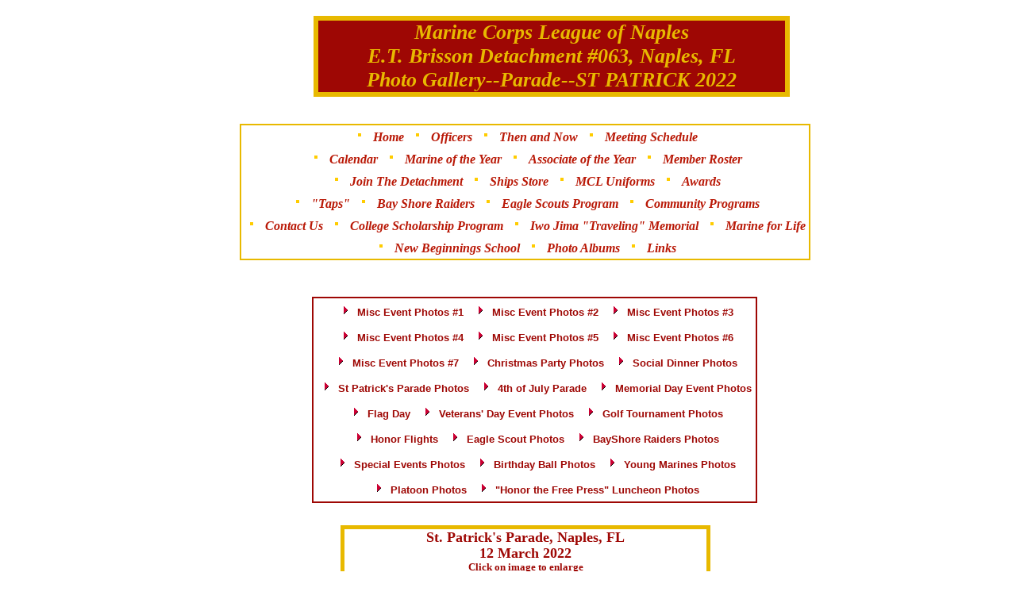

--- FILE ---
content_type: text/html
request_url: http://www.marinecorpsleaguenaples.com/PhotoGalleryParadeStPat2022.html
body_size: 8272
content:
<!DOCTYPE html>
<html>
	<head>
		<!-- <hs:metatags> -->
		<meta http-equiv="Content-Type" content="text/html; charset=UTF-8">
		<meta name="generator" content="Homestead SiteBuilder">
		<!-- </hs:metatags> -->
		
		<!-- <hs:title> -->
		<title>PhotoGallery--Parades</title>
		<!-- </hs:title> -->
		<script type="text/javascript">
			<!--
						function reDo() {
						        top.location.reload();
						}
						if (navigator.appName == 'Netscape' && parseInt(navigator.appVersion) < 5) {
						        top.onresize = reDo;
						}
						dom=document.getElementById
					//-->
		</script>
		<script type="text/javascript">
			<!--
							  
						
  var strRelativePagePath = "PhotoGalleryParadeStPat2022.html".toLowerCase();
  
						
  var strRelativePathToRoot = "";
  



						//-->
		</script>
		<link rel="stylesheet" href="/~media/elements/Text/font_styles_ns4.css" type="text/css">
		<link rel="stylesheet" href="https://fonts.googleapis.com/css?family=Abril+Fatface|Allerta|Arvo|Bitter|Bree+Serif|Cabin|Cookie|Domine|Droid+Sans|Droid+Serif|Grand+Hotel|Josefin+Slab|Lato|Lobster|Lora|Merriweather|Monda|Montserrat|Offside|Old+Standard+TT|Open+Sans|Open+Sans+Condensed|Oswald|Playfair+Display|PT+Sans|PT+Serif|Raleway|Roboto|Roboto+Condensed|Roboto+Slab|Sanchez|Source+Sans+Pro|Tangerine|Ubuntu|Vollkorn|Yanone+Kaffeesatz" type="text/css">
		<style type="text/css">
			@import url(/~media/elements/Text/font_styles.css);
			div.lpxcenterpageouter { text-align: center; position: absolute; top: 0px; left: 0px; width: 100% }
			div.lpxcenterpageinner { position: relative; margin: 0 auto; text-align: left; width: 724px; }
		</style>
		<script type="text/javascript">
			<!--
							var unique_id = new Array();
			var form_name = new Array();
			var required = new Array();
			var req_message = new Array();

						//-->
		</script>
		
		<STYLE type="text/css">
			<!--
							.navBackgroundQuickSiteMain { background-image:url('/~media/elements/LayoutClipart/undefined'); background-position: undefined; background-repeat:no-repeat }
							.navBackgroundSelectedQuickSiteMain { background-image:url('/~media/elements/LayoutClipart/undefined'); background-position: undefined; background-repeat:no-repeat }
						-->
		</STYLE>
		<STYLE type="text/css">
			<!--
							.navBackgroundPhotoPageNavigation { background-image:url('/~media/elements/LayoutClipart/undefined'); background-position: undefined; background-repeat:no-repeat }
							.navBackgroundSelectedPhotoPageNavigation { background-image:url('/~media/elements/LayoutClipart/undefined'); background-position: undefined; background-repeat:no-repeat }
						-->
		</STYLE><!--
			Photo Gallery Element based on Lightbox v2.03.3 &#xa9; 2006-2007 Lokesh Dhakar.
			
			For more information on Lightbox, visit:
			http://huddletogether.com/projects/lightbox2/
			
			Lightbox scripts licensed under the Creative Commons Attribution 2.5 License:
			http://creativecommons.org/licenses/by/2.5/
		--><script language="JavaScript" type="text/javascript" src="/~media/elements/PhotoGallery/js/prototype.js"></script><script language="JavaScript" type="text/javascript" src="/~media/elements/PhotoGallery/js/scriptaculous.js?load=effects"></script><script language="JavaScript" type="text/javascript" src="/~media/elements/PhotoGallery/js/lightbox.js"></script><link rel="stylesheet" href="/~media/elements/PhotoGallery/css/lightbox.css" type="text/css" media="screen" />
		<STYLE type="text/css">
			<!--
							.navBackgroundStPatrickParades { background-image:url('/~media/elements/LayoutClipart/undefined'); background-position: undefined; background-repeat:no-repeat }
							.navBackgroundSelectedStPatrickParades { background-image:url('/~media/elements/LayoutClipart/undefined'); background-position: undefined; background-repeat:no-repeat }
						-->
		</STYLE>
		<script type="text/javascript" src="/~site/Elements/HCUser_Forms_Submit/FormValidation.js">
		</script>
	</head>
	<body bgcolor="#FFFFFF" link="#9E0704" vlink="#B91806" alink="#B91806" onload="" id="element1" onunload="" scroll="auto">
		<noscript>
			<img height="40" width="373" border="0" alt="" src="/~media/elements/shared/javascript_disabled.gif">
		</noscript>
		<div class="lpxcenterpageouter"><div class="lpxcenterpageinner"><!-- <hs:element17> --><div id="element17" style="position: absolute; top: 156px; left: 24px; width: 107px; height: 58px; z-index: 0;"><div align="left"><SCRIPT type="text/javascript">var nav_element_id="element17";</SCRIPT><div id="nav_version" style="display:none;">1</div><SCRIPT TYPE="text/javascript" SRC="~navs/QuickSiteMain.js"></SCRIPT><TABLE ID="ntb" CELLSPACING="0" BORDER="0" CELLPADDING="0"><TR HEIGHT="2" BGCOLOR="#E8B900"><TD HEIGHT="2" COLSPAN="3"><IMG style="display: block;" SRC="/tp.gif" HEIGHT="2" ALT=""></TD></TR><TR><TD WIDTH="2" BGCOLOR="#E8B900"><IMG style="display: block;" SRC="/tp.gif" HEIGHT="2" ALT=""></TD><TD><TABLE ID="ntb" CELLSPACING="0" CELLPADDING="0" BORDER="0" ><TR ALIGN="CENTER" VALIGN="MIDDLE"><TD><TABLE CELLSPACING="0" CELLPADDING="0" BORDER="0"><TR><TD ALIGN="center" VALIGN="MIDDLE" NOWRAP="NOWRAP" id="QuickSiteMain_Link1" style="cursor: pointer;cursor: hand;color:#B91806;font-size: 1px; line-height: 1px;font-weight: bold;font-style: italic;" onmouseover="doMouseChange(nav_QuickSiteMain,this,'1',true);" onmouseout="doMouseChange(nav_QuickSiteMain,this,'1',false);"><A HREF="/index.html" TARGET="_self" STYLE="text-decoration:none;" NAME="Home"><IMG style="display: block;" SRC="/tp.gif" WIDTH="1" HEIGHT="4.0" BORDER="0"><IMG SRC="/tp.gif" WIDTH="4.0" HEIGHT="1" BORDER="0"><IMG NAME="IDQuickSiteMain1" SRC="/~media/elements/LayoutClipart/../LayoutClipart/AccentGraphics/Accent_Square_Mustard.gif" HEIGHT="16" WIDTH="16" BORDER="0"><IMG SRC="/tp.gif" WIDTH="10" HEIGHT="16" BORDER="0"><FONT ID="QuickSiteMain_f1" FACE="'Times New Roman', Times, serif" CLASS="size12 TimesRoman12" STYLE="color:#B91806">Home</FONT><IMG SRC="/tp.gif" WIDTH="4.0" HEIGHT="1" BORDER="0"><IMG style="display: block;" SRC="/tp.gif" WIDTH="1" HEIGHT="4.0" BORDER="0"></A></TD><TD ALIGN="center" VALIGN="MIDDLE" NOWRAP="NOWRAP" id="QuickSiteMain_Link2" style="cursor: pointer;cursor: hand;color:#B91806;font-size: 1px; line-height: 1px;font-weight: bold;font-style: italic;" onmouseover="doMouseChange(nav_QuickSiteMain,this,'2',true);" onmouseout="doMouseChange(nav_QuickSiteMain,this,'2',false);"><A HREF="/Officers.html" TARGET="_self" STYLE="text-decoration:none;" NAME="Officers"><IMG style="display: block;" SRC="/tp.gif" WIDTH="1" HEIGHT="4.0" BORDER="0"><IMG SRC="/tp.gif" WIDTH="4.0" HEIGHT="1" BORDER="0"><IMG NAME="IDQuickSiteMain2" SRC="/~media/elements/LayoutClipart/../LayoutClipart/AccentGraphics/Accent_Square_Mustard.gif" HEIGHT="16" WIDTH="16" BORDER="0"><IMG SRC="/tp.gif" WIDTH="10" HEIGHT="16" BORDER="0"><FONT ID="QuickSiteMain_f2" FACE="'Times New Roman', Times, serif" CLASS="size12 TimesRoman12" STYLE="color:#B91806">Officers</FONT><IMG SRC="/tp.gif" WIDTH="4.0" HEIGHT="1" BORDER="0"><IMG style="display: block;" SRC="/tp.gif" WIDTH="1" HEIGHT="4.0" BORDER="0"></A></TD><TD ALIGN="center" VALIGN="MIDDLE" NOWRAP="NOWRAP" id="QuickSiteMain_Link3" style="cursor: pointer;cursor: hand;color:#B91806;font-size: 1px; line-height: 1px;font-weight: bold;font-style: italic;" onmouseover="doMouseChange(nav_QuickSiteMain,this,'3',true);" onmouseout="doMouseChange(nav_QuickSiteMain,this,'3',false);"><A HREF="/ThenAndNow.html" TARGET="_self" STYLE="text-decoration:none;" NAME="Then and Now"><IMG style="display: block;" SRC="/tp.gif" WIDTH="1" HEIGHT="4.0" BORDER="0"><IMG SRC="/tp.gif" WIDTH="4.0" HEIGHT="1" BORDER="0"><IMG NAME="IDQuickSiteMain3" SRC="/~media/elements/LayoutClipart/../LayoutClipart/AccentGraphics/Accent_Square_Mustard.gif" HEIGHT="16" WIDTH="16" BORDER="0"><IMG SRC="/tp.gif" WIDTH="10" HEIGHT="16" BORDER="0"><FONT ID="QuickSiteMain_f3" FACE="'Times New Roman', Times, serif" CLASS="size12 TimesRoman12" STYLE="color:#B91806">Then&nbsp;and&nbsp;Now</FONT><IMG SRC="/tp.gif" WIDTH="4.0" HEIGHT="1" BORDER="0"><IMG style="display: block;" SRC="/tp.gif" WIDTH="1" HEIGHT="4.0" BORDER="0"></A></TD><TD ALIGN="center" VALIGN="MIDDLE" NOWRAP="NOWRAP" id="QuickSiteMain_Link4" style="cursor: pointer;cursor: hand;color:#B91806;font-size: 1px; line-height: 1px;font-weight: bold;font-style: italic;" onmouseover="doMouseChange(nav_QuickSiteMain,this,'4',true);" onmouseout="doMouseChange(nav_QuickSiteMain,this,'4',false);"><A HREF="/MeetingSchedule.html" TARGET="_self" STYLE="text-decoration:none;" NAME="Meeting Schedule"><IMG style="display: block;" SRC="/tp.gif" WIDTH="1" HEIGHT="4.0" BORDER="0"><IMG SRC="/tp.gif" WIDTH="4.0" HEIGHT="1" BORDER="0"><IMG NAME="IDQuickSiteMain4" SRC="/~media/elements/LayoutClipart/../LayoutClipart/AccentGraphics/Accent_Square_Mustard.gif" HEIGHT="16" WIDTH="16" BORDER="0"><IMG SRC="/tp.gif" WIDTH="10" HEIGHT="16" BORDER="0"><FONT ID="QuickSiteMain_f4" FACE="'Times New Roman', Times, serif" CLASS="size12 TimesRoman12" STYLE="color:#B91806">Meeting&nbsp;Schedule</FONT><IMG SRC="/tp.gif" WIDTH="4.0" HEIGHT="1" BORDER="0"><IMG style="display: block;" SRC="/tp.gif" WIDTH="1" HEIGHT="4.0" BORDER="0"></A></TD></TR></TABLE></TD></TR><TR ALIGN="CENTER" VALIGN="MIDDLE"><TD><TABLE CELLSPACING="0" CELLPADDING="0" BORDER="0"><TR><TD ALIGN="center" VALIGN="MIDDLE" NOWRAP="NOWRAP" id="QuickSiteMain_Link5" style="cursor: pointer;cursor: hand;color:#B91806;font-size: 1px; line-height: 1px;font-weight: bold;font-style: italic;" onmouseover="doMouseChange(nav_QuickSiteMain,this,'5',true);" onmouseout="doMouseChange(nav_QuickSiteMain,this,'5',false);"><A HREF="/Calendar.html" TARGET="_self" STYLE="text-decoration:none;" NAME="Calendar"><IMG style="display: block;" SRC="/tp.gif" WIDTH="1" HEIGHT="4.0" BORDER="0"><IMG SRC="/tp.gif" WIDTH="4.0" HEIGHT="1" BORDER="0"><IMG NAME="IDQuickSiteMain5" SRC="/~media/elements/LayoutClipart/../LayoutClipart/AccentGraphics/Accent_Square_Mustard.gif" HEIGHT="16" WIDTH="16" BORDER="0"><IMG SRC="/tp.gif" WIDTH="10" HEIGHT="16" BORDER="0"><FONT ID="QuickSiteMain_f5" FACE="'Times New Roman', Times, serif" CLASS="size12 TimesRoman12" STYLE="color:#B91806">Calendar</FONT><IMG SRC="/tp.gif" WIDTH="4.0" HEIGHT="1" BORDER="0"><IMG style="display: block;" SRC="/tp.gif" WIDTH="1" HEIGHT="4.0" BORDER="0"></A></TD><TD ALIGN="center" VALIGN="MIDDLE" NOWRAP="NOWRAP" id="QuickSiteMain_Link6" style="cursor: pointer;cursor: hand;color:#B91806;font-size: 1px; line-height: 1px;font-weight: bold;font-style: italic;" onmouseover="doMouseChange(nav_QuickSiteMain,this,'6',true);" onmouseout="doMouseChange(nav_QuickSiteMain,this,'6',false);"><A HREF="/DetachmentMarineOfTheYear.html" TARGET="_self" STYLE="text-decoration:none;" NAME="Marine of the Year"><IMG style="display: block;" SRC="/tp.gif" WIDTH="1" HEIGHT="4.0" BORDER="0"><IMG SRC="/tp.gif" WIDTH="4.0" HEIGHT="1" BORDER="0"><IMG NAME="IDQuickSiteMain6" SRC="/~media/elements/LayoutClipart/../LayoutClipart/AccentGraphics/Accent_Square_Mustard.gif" HEIGHT="16" WIDTH="16" BORDER="0"><IMG SRC="/tp.gif" WIDTH="10" HEIGHT="16" BORDER="0"><FONT ID="QuickSiteMain_f6" FACE="'Times New Roman', Times, serif" CLASS="size12 TimesRoman12" STYLE="color:#B91806">Marine&nbsp;of&nbsp;the&nbsp;Year</FONT><IMG SRC="/tp.gif" WIDTH="4.0" HEIGHT="1" BORDER="0"><IMG style="display: block;" SRC="/tp.gif" WIDTH="1" HEIGHT="4.0" BORDER="0"></A></TD><TD ALIGN="center" VALIGN="MIDDLE" NOWRAP="NOWRAP" id="QuickSiteMain_Link7" style="cursor: pointer;cursor: hand;color:#B91806;font-size: 1px; line-height: 1px;font-weight: bold;font-style: italic;" onmouseover="doMouseChange(nav_QuickSiteMain,this,'7',true);" onmouseout="doMouseChange(nav_QuickSiteMain,this,'7',false);"><A HREF="/DetachmentAssociateOfTheYear.html" TARGET="_self" STYLE="text-decoration:none;" NAME="Associate of the Year"><IMG style="display: block;" SRC="/tp.gif" WIDTH="1" HEIGHT="4.0" BORDER="0"><IMG SRC="/tp.gif" WIDTH="4.0" HEIGHT="1" BORDER="0"><IMG NAME="IDQuickSiteMain7" SRC="/~media/elements/LayoutClipart/../LayoutClipart/AccentGraphics/Accent_Square_Mustard.gif" HEIGHT="16" WIDTH="16" BORDER="0"><IMG SRC="/tp.gif" WIDTH="10" HEIGHT="16" BORDER="0"><FONT ID="QuickSiteMain_f7" FACE="'Times New Roman', Times, serif" CLASS="size12 TimesRoman12" STYLE="color:#B91806">Associate&nbsp;of&nbsp;the&nbsp;Year</FONT><IMG SRC="/tp.gif" WIDTH="4.0" HEIGHT="1" BORDER="0"><IMG style="display: block;" SRC="/tp.gif" WIDTH="1" HEIGHT="4.0" BORDER="0"></A></TD><TD ALIGN="center" VALIGN="MIDDLE" NOWRAP="NOWRAP" id="QuickSiteMain_Link8" style="cursor: pointer;cursor: hand;color:#B91806;font-size: 1px; line-height: 1px;font-weight: bold;font-style: italic;" onmouseover="doMouseChange(nav_QuickSiteMain,this,'8',true);" onmouseout="doMouseChange(nav_QuickSiteMain,this,'8',false);"><A HREF="/MemberRoster.html" TARGET="_self" STYLE="text-decoration:none;" NAME="Member Roster"><IMG style="display: block;" SRC="/tp.gif" WIDTH="1" HEIGHT="4.0" BORDER="0"><IMG SRC="/tp.gif" WIDTH="4.0" HEIGHT="1" BORDER="0"><IMG NAME="IDQuickSiteMain8" SRC="/~media/elements/LayoutClipart/../LayoutClipart/AccentGraphics/Accent_Square_Mustard.gif" HEIGHT="16" WIDTH="16" BORDER="0"><IMG SRC="/tp.gif" WIDTH="10" HEIGHT="16" BORDER="0"><FONT ID="QuickSiteMain_f8" FACE="'Times New Roman', Times, serif" CLASS="size12 TimesRoman12" STYLE="color:#B91806">Member&nbsp;Roster</FONT><IMG SRC="/tp.gif" WIDTH="4.0" HEIGHT="1" BORDER="0"><IMG style="display: block;" SRC="/tp.gif" WIDTH="1" HEIGHT="4.0" BORDER="0"></A></TD></TR></TABLE></TD></TR><TR ALIGN="CENTER" VALIGN="MIDDLE"><TD><TABLE CELLSPACING="0" CELLPADDING="0" BORDER="0"><TR><TD ALIGN="center" VALIGN="MIDDLE" NOWRAP="NOWRAP" id="QuickSiteMain_Link9" style="cursor: pointer;cursor: hand;color:#B91806;font-size: 1px; line-height: 1px;font-weight: bold;font-style: italic;" onmouseover="doMouseChange(nav_QuickSiteMain,this,'9',true);" onmouseout="doMouseChange(nav_QuickSiteMain,this,'9',false);"><A HREF="/JoinTheDetachment.html" TARGET="_self" STYLE="text-decoration:none;" NAME="Join The Detachment"><IMG style="display: block;" SRC="/tp.gif" WIDTH="1" HEIGHT="4.0" BORDER="0"><IMG SRC="/tp.gif" WIDTH="4.0" HEIGHT="1" BORDER="0"><IMG NAME="IDQuickSiteMain9" SRC="/~media/elements/LayoutClipart/../LayoutClipart/AccentGraphics/Accent_Square_Mustard.gif" HEIGHT="16" WIDTH="16" BORDER="0"><IMG SRC="/tp.gif" WIDTH="10" HEIGHT="16" BORDER="0"><FONT ID="QuickSiteMain_f9" FACE="'Times New Roman', Times, serif" CLASS="size12 TimesRoman12" STYLE="color:#B91806">Join&nbsp;The&nbsp;Detachment</FONT><IMG SRC="/tp.gif" WIDTH="4.0" HEIGHT="1" BORDER="0"><IMG style="display: block;" SRC="/tp.gif" WIDTH="1" HEIGHT="4.0" BORDER="0"></A></TD><TD ALIGN="center" VALIGN="MIDDLE" NOWRAP="NOWRAP" id="QuickSiteMain_Link10" style="cursor: pointer;cursor: hand;color:#B91806;font-size: 1px; line-height: 1px;font-weight: bold;font-style: italic;" onmouseover="doMouseChange(nav_QuickSiteMain,this,'10',true);" onmouseout="doMouseChange(nav_QuickSiteMain,this,'10',false);"><A HREF="/ShipsStore.html" TARGET="_self" STYLE="text-decoration:none;" NAME="Ships Store"><IMG style="display: block;" SRC="/tp.gif" WIDTH="1" HEIGHT="4.0" BORDER="0"><IMG SRC="/tp.gif" WIDTH="4.0" HEIGHT="1" BORDER="0"><IMG NAME="IDQuickSiteMain10" SRC="/~media/elements/LayoutClipart/../LayoutClipart/AccentGraphics/Accent_Square_Mustard.gif" HEIGHT="16" WIDTH="16" BORDER="0"><IMG SRC="/tp.gif" WIDTH="10" HEIGHT="16" BORDER="0"><FONT ID="QuickSiteMain_f10" FACE="'Times New Roman', Times, serif" CLASS="size12 TimesRoman12" STYLE="color:#B91806">Ships&nbsp;Store</FONT><IMG SRC="/tp.gif" WIDTH="4.0" HEIGHT="1" BORDER="0"><IMG style="display: block;" SRC="/tp.gif" WIDTH="1" HEIGHT="4.0" BORDER="0"></A></TD><TD ALIGN="center" VALIGN="MIDDLE" NOWRAP="NOWRAP" id="QuickSiteMain_Link11" style="cursor: pointer;cursor: hand;color:#B91806;font-size: 1px; line-height: 1px;font-weight: bold;font-style: italic;" onmouseover="doMouseChange(nav_QuickSiteMain,this,'11',true);" onmouseout="doMouseChange(nav_QuickSiteMain,this,'11',false);"><A HREF="/MCLUniforms.html" TARGET="_self" STYLE="text-decoration:none;" NAME="MCL Uniforms"><IMG style="display: block;" SRC="/tp.gif" WIDTH="1" HEIGHT="4.0" BORDER="0"><IMG SRC="/tp.gif" WIDTH="4.0" HEIGHT="1" BORDER="0"><IMG NAME="IDQuickSiteMain11" SRC="/~media/elements/LayoutClipart/../LayoutClipart/AccentGraphics/Accent_Square_Mustard.gif" HEIGHT="16" WIDTH="16" BORDER="0"><IMG SRC="/tp.gif" WIDTH="10" HEIGHT="16" BORDER="0"><FONT ID="QuickSiteMain_f11" FACE="'Times New Roman', Times, serif" CLASS="size12 TimesRoman12" STYLE="color:#B91806">MCL&nbsp;Uniforms</FONT><IMG SRC="/tp.gif" WIDTH="4.0" HEIGHT="1" BORDER="0"><IMG style="display: block;" SRC="/tp.gif" WIDTH="1" HEIGHT="4.0" BORDER="0"></A></TD><TD ALIGN="center" VALIGN="MIDDLE" NOWRAP="NOWRAP" id="QuickSiteMain_Link12" style="cursor: pointer;cursor: hand;color:#B91806;font-size: 1px; line-height: 1px;font-weight: bold;font-style: italic;" onmouseover="doMouseChange(nav_QuickSiteMain,this,'12',true);" onmouseout="doMouseChange(nav_QuickSiteMain,this,'12',false);"><A HREF="/Awards.html" TARGET="_self" STYLE="text-decoration:none;" NAME="Awards"><IMG style="display: block;" SRC="/tp.gif" WIDTH="1" HEIGHT="4.0" BORDER="0"><IMG SRC="/tp.gif" WIDTH="4.0" HEIGHT="1" BORDER="0"><IMG NAME="IDQuickSiteMain12" SRC="/~media/elements/LayoutClipart/../LayoutClipart/AccentGraphics/Accent_Square_Mustard.gif" HEIGHT="16" WIDTH="16" BORDER="0"><IMG SRC="/tp.gif" WIDTH="10" HEIGHT="16" BORDER="0"><FONT ID="QuickSiteMain_f12" FACE="'Times New Roman', Times, serif" CLASS="size12 TimesRoman12" STYLE="color:#B91806">Awards</FONT><IMG SRC="/tp.gif" WIDTH="4.0" HEIGHT="1" BORDER="0"><IMG style="display: block;" SRC="/tp.gif" WIDTH="1" HEIGHT="4.0" BORDER="0"></A></TD></TR></TABLE></TD></TR><TR ALIGN="CENTER" VALIGN="MIDDLE"><TD><TABLE CELLSPACING="0" CELLPADDING="0" BORDER="0"><TR><TD ALIGN="center" VALIGN="MIDDLE" NOWRAP="NOWRAP" id="QuickSiteMain_Link13" style="cursor: pointer;cursor: hand;color:#B91806;font-size: 1px; line-height: 1px;font-weight: bold;font-style: italic;" onmouseover="doMouseChange(nav_QuickSiteMain,this,'13',true);" onmouseout="doMouseChange(nav_QuickSiteMain,this,'13',false);"><A HREF="/Taps.html" TARGET="_self" STYLE="text-decoration:none;" NAME=""Taps""><IMG style="display: block;" SRC="/tp.gif" WIDTH="1" HEIGHT="4.0" BORDER="0"><IMG SRC="/tp.gif" WIDTH="4.0" HEIGHT="1" BORDER="0"><IMG NAME="IDQuickSiteMain13" SRC="/~media/elements/LayoutClipart/../LayoutClipart/AccentGraphics/Accent_Square_Mustard.gif" HEIGHT="16" WIDTH="16" BORDER="0"><IMG SRC="/tp.gif" WIDTH="10" HEIGHT="16" BORDER="0"><FONT ID="QuickSiteMain_f13" FACE="'Times New Roman', Times, serif" CLASS="size12 TimesRoman12" STYLE="color:#B91806">&quot;Taps&quot;</FONT><IMG SRC="/tp.gif" WIDTH="4.0" HEIGHT="1" BORDER="0"><IMG style="display: block;" SRC="/tp.gif" WIDTH="1" HEIGHT="4.0" BORDER="0"></A></TD><TD ALIGN="center" VALIGN="MIDDLE" NOWRAP="NOWRAP" id="QuickSiteMain_Link14" style="cursor: pointer;cursor: hand;color:#B91806;font-size: 1px; line-height: 1px;font-weight: bold;font-style: italic;" onmouseover="doMouseChange(nav_QuickSiteMain,this,'14',true);" onmouseout="doMouseChange(nav_QuickSiteMain,this,'14',false);"><A HREF="/BayShoreRaiders.html" TARGET="_self" STYLE="text-decoration:none;" NAME="Bay Shore Raiders"><IMG style="display: block;" SRC="/tp.gif" WIDTH="1" HEIGHT="4.0" BORDER="0"><IMG SRC="/tp.gif" WIDTH="4.0" HEIGHT="1" BORDER="0"><IMG NAME="IDQuickSiteMain14" SRC="/~media/elements/LayoutClipart/../LayoutClipart/AccentGraphics/Accent_Square_Mustard.gif" HEIGHT="16" WIDTH="16" BORDER="0"><IMG SRC="/tp.gif" WIDTH="10" HEIGHT="16" BORDER="0"><FONT ID="QuickSiteMain_f14" FACE="'Times New Roman', Times, serif" CLASS="size12 TimesRoman12" STYLE="color:#B91806">Bay&nbsp;Shore&nbsp;Raiders</FONT><IMG SRC="/tp.gif" WIDTH="4.0" HEIGHT="1" BORDER="0"><IMG style="display: block;" SRC="/tp.gif" WIDTH="1" HEIGHT="4.0" BORDER="0"></A></TD><TD ALIGN="center" VALIGN="MIDDLE" NOWRAP="NOWRAP" id="QuickSiteMain_Link15" style="cursor: pointer;cursor: hand;color:#B91806;font-size: 1px; line-height: 1px;font-weight: bold;font-style: italic;" onmouseover="doMouseChange(nav_QuickSiteMain,this,'15',true);" onmouseout="doMouseChange(nav_QuickSiteMain,this,'15',false);"><A HREF="/EagleScouts.html" TARGET="_self" STYLE="text-decoration:none;" NAME="Eagle Scouts Program"><IMG style="display: block;" SRC="/tp.gif" WIDTH="1" HEIGHT="4.0" BORDER="0"><IMG SRC="/tp.gif" WIDTH="4.0" HEIGHT="1" BORDER="0"><IMG NAME="IDQuickSiteMain15" SRC="/~media/elements/LayoutClipart/../LayoutClipart/AccentGraphics/Accent_Square_Mustard.gif" HEIGHT="16" WIDTH="16" BORDER="0"><IMG SRC="/tp.gif" WIDTH="10" HEIGHT="16" BORDER="0"><FONT ID="QuickSiteMain_f15" FACE="'Times New Roman', Times, serif" CLASS="size12 TimesRoman12" STYLE="color:#B91806">Eagle&nbsp;Scouts&nbsp;Program</FONT><IMG SRC="/tp.gif" WIDTH="4.0" HEIGHT="1" BORDER="0"><IMG style="display: block;" SRC="/tp.gif" WIDTH="1" HEIGHT="4.0" BORDER="0"></A></TD><TD ALIGN="center" VALIGN="MIDDLE" NOWRAP="NOWRAP" id="QuickSiteMain_Link16" style="cursor: pointer;cursor: hand;color:#B91806;font-size: 1px; line-height: 1px;font-weight: bold;font-style: italic;" onmouseover="doMouseChange(nav_QuickSiteMain,this,'16',true);" onmouseout="doMouseChange(nav_QuickSiteMain,this,'16',false);"><A HREF="/CommunityPrograms.html" TARGET="_self" STYLE="text-decoration:none;" NAME="Community Programs"><IMG style="display: block;" SRC="/tp.gif" WIDTH="1" HEIGHT="4.0" BORDER="0"><IMG SRC="/tp.gif" WIDTH="4.0" HEIGHT="1" BORDER="0"><IMG NAME="IDQuickSiteMain16" SRC="/~media/elements/LayoutClipart/../LayoutClipart/AccentGraphics/Accent_Square_Mustard.gif" HEIGHT="16" WIDTH="16" BORDER="0"><IMG SRC="/tp.gif" WIDTH="10" HEIGHT="16" BORDER="0"><FONT ID="QuickSiteMain_f16" FACE="'Times New Roman', Times, serif" CLASS="size12 TimesRoman12" STYLE="color:#B91806">Community&nbsp;Programs</FONT><IMG SRC="/tp.gif" WIDTH="4.0" HEIGHT="1" BORDER="0"><IMG style="display: block;" SRC="/tp.gif" WIDTH="1" HEIGHT="4.0" BORDER="0"></A></TD></TR></TABLE></TD></TR><TR ALIGN="CENTER" VALIGN="MIDDLE"><TD><TABLE CELLSPACING="0" CELLPADDING="0" BORDER="0"><TR><TD ALIGN="center" VALIGN="MIDDLE" NOWRAP="NOWRAP" id="QuickSiteMain_Link17" style="cursor: pointer;cursor: hand;color:#B91806;font-size: 1px; line-height: 1px;font-weight: bold;font-style: italic;" onmouseover="doMouseChange(nav_QuickSiteMain,this,'17',true);" onmouseout="doMouseChange(nav_QuickSiteMain,this,'17',false);"><A HREF="/ContactUs.html" TARGET="_self" STYLE="text-decoration:none;" NAME="Contact Us"><IMG style="display: block;" SRC="/tp.gif" WIDTH="1" HEIGHT="4.0" BORDER="0"><IMG SRC="/tp.gif" WIDTH="4.0" HEIGHT="1" BORDER="0"><IMG NAME="IDQuickSiteMain17" SRC="/~media/elements/LayoutClipart/../LayoutClipart/AccentGraphics/Accent_Square_Mustard.gif" HEIGHT="16" WIDTH="16" BORDER="0"><IMG SRC="/tp.gif" WIDTH="10" HEIGHT="16" BORDER="0"><FONT ID="QuickSiteMain_f17" FACE="'Times New Roman', Times, serif" CLASS="size12 TimesRoman12" STYLE="color:#B91806">Contact&nbsp;Us</FONT><IMG SRC="/tp.gif" WIDTH="4.0" HEIGHT="1" BORDER="0"><IMG style="display: block;" SRC="/tp.gif" WIDTH="1" HEIGHT="4.0" BORDER="0"></A></TD><TD ALIGN="center" VALIGN="MIDDLE" NOWRAP="NOWRAP" id="QuickSiteMain_Link18" style="cursor: pointer;cursor: hand;color:#B91806;font-size: 1px; line-height: 1px;font-weight: bold;font-style: italic;" onmouseover="doMouseChange(nav_QuickSiteMain,this,'18',true);" onmouseout="doMouseChange(nav_QuickSiteMain,this,'18',false);"><A HREF="/CollegeScholarshipProgram.html" TARGET="_self" STYLE="text-decoration:none;" NAME="College Scholarship Program"><IMG style="display: block;" SRC="/tp.gif" WIDTH="1" HEIGHT="4.0" BORDER="0"><IMG SRC="/tp.gif" WIDTH="4.0" HEIGHT="1" BORDER="0"><IMG NAME="IDQuickSiteMain18" SRC="/~media/elements/LayoutClipart/../LayoutClipart/AccentGraphics/Accent_Square_Mustard.gif" HEIGHT="16" WIDTH="16" BORDER="0"><IMG SRC="/tp.gif" WIDTH="10" HEIGHT="16" BORDER="0"><FONT ID="QuickSiteMain_f18" FACE="'Times New Roman', Times, serif" CLASS="size12 TimesRoman12" STYLE="color:#B91806">College&nbsp;Scholarship&nbsp;Program</FONT><IMG SRC="/tp.gif" WIDTH="4.0" HEIGHT="1" BORDER="0"><IMG style="display: block;" SRC="/tp.gif" WIDTH="1" HEIGHT="4.0" BORDER="0"></A></TD><TD ALIGN="center" VALIGN="MIDDLE" NOWRAP="NOWRAP" id="QuickSiteMain_Link19" style="cursor: pointer;cursor: hand;color:#B91806;font-size: 1px; line-height: 1px;font-weight: bold;font-style: italic;" onmouseover="doMouseChange(nav_QuickSiteMain,this,'19',true);" onmouseout="doMouseChange(nav_QuickSiteMain,this,'19',false);"><A HREF="/IwoJimaTravelingMemorial.html" TARGET="_self" STYLE="text-decoration:none;" NAME="Iwo Jima "Traveling" Memorial"><IMG style="display: block;" SRC="/tp.gif" WIDTH="1" HEIGHT="4.0" BORDER="0"><IMG SRC="/tp.gif" WIDTH="4.0" HEIGHT="1" BORDER="0"><IMG NAME="IDQuickSiteMain19" SRC="/~media/elements/LayoutClipart/../LayoutClipart/AccentGraphics/Accent_Square_Mustard.gif" HEIGHT="16" WIDTH="16" BORDER="0"><IMG SRC="/tp.gif" WIDTH="10" HEIGHT="16" BORDER="0"><FONT ID="QuickSiteMain_f19" FACE="'Times New Roman', Times, serif" CLASS="size12 TimesRoman12" STYLE="color:#B91806">Iwo&nbsp;Jima&nbsp;&quot;Traveling&quot;&nbsp;Memorial</FONT><IMG SRC="/tp.gif" WIDTH="4.0" HEIGHT="1" BORDER="0"><IMG style="display: block;" SRC="/tp.gif" WIDTH="1" HEIGHT="4.0" BORDER="0"></A></TD><TD ALIGN="center" VALIGN="MIDDLE" NOWRAP="NOWRAP" id="QuickSiteMain_Link20" style="cursor: pointer;cursor: hand;color:#B91806;font-size: 1px; line-height: 1px;font-weight: bold;font-style: italic;" onmouseover="doMouseChange(nav_QuickSiteMain,this,'20',true);" onmouseout="doMouseChange(nav_QuickSiteMain,this,'20',false);"><A HREF="/MarineForLife.html" TARGET="_self" STYLE="text-decoration:none;" NAME="Marine for Life"><IMG style="display: block;" SRC="/tp.gif" WIDTH="1" HEIGHT="4.0" BORDER="0"><IMG SRC="/tp.gif" WIDTH="4.0" HEIGHT="1" BORDER="0"><IMG NAME="IDQuickSiteMain20" SRC="/~media/elements/LayoutClipart/../LayoutClipart/AccentGraphics/Accent_Square_Mustard.gif" HEIGHT="16" WIDTH="16" BORDER="0"><IMG SRC="/tp.gif" WIDTH="10" HEIGHT="16" BORDER="0"><FONT ID="QuickSiteMain_f20" FACE="'Times New Roman', Times, serif" CLASS="size12 TimesRoman12" STYLE="color:#B91806">Marine&nbsp;for&nbsp;Life</FONT><IMG SRC="/tp.gif" WIDTH="4.0" HEIGHT="1" BORDER="0"><IMG style="display: block;" SRC="/tp.gif" WIDTH="1" HEIGHT="4.0" BORDER="0"></A></TD></TR></TABLE></TD></TR><TR ALIGN="CENTER" VALIGN="MIDDLE"><TD><TABLE CELLSPACING="0" CELLPADDING="0" BORDER="0"><TR><TD ALIGN="center" VALIGN="MIDDLE" NOWRAP="NOWRAP" id="QuickSiteMain_Link21" style="cursor: pointer;cursor: hand;color:#B91806;font-size: 1px; line-height: 1px;font-weight: bold;font-style: italic;" onmouseover="doMouseChange(nav_QuickSiteMain,this,'21',true);" onmouseout="doMouseChange(nav_QuickSiteMain,this,'21',false);"><A HREF="/NewBeginningsSchool.html" TARGET="_self" STYLE="text-decoration:none;" NAME="New Beginnings School"><IMG style="display: block;" SRC="/tp.gif" WIDTH="1" HEIGHT="4.0" BORDER="0"><IMG SRC="/tp.gif" WIDTH="4.0" HEIGHT="1" BORDER="0"><IMG NAME="IDQuickSiteMain21" SRC="/~media/elements/LayoutClipart/../LayoutClipart/AccentGraphics/Accent_Square_Mustard.gif" HEIGHT="16" WIDTH="16" BORDER="0"><IMG SRC="/tp.gif" WIDTH="10" HEIGHT="16" BORDER="0"><FONT ID="QuickSiteMain_f21" FACE="'Times New Roman', Times, serif" CLASS="size12 TimesRoman12" STYLE="color:#B91806">New&nbsp;Beginnings&nbsp;School</FONT><IMG SRC="/tp.gif" WIDTH="4.0" HEIGHT="1" BORDER="0"><IMG style="display: block;" SRC="/tp.gif" WIDTH="1" HEIGHT="4.0" BORDER="0"></A></TD><TD ALIGN="center" VALIGN="MIDDLE" NOWRAP="NOWRAP" id="QuickSiteMain_Link22" style="cursor: pointer;cursor: hand;color:#B91806;font-size: 1px; line-height: 1px;font-weight: bold;font-style: italic;" onmouseover="doMouseChange(nav_QuickSiteMain,this,'22',true);" onmouseout="doMouseChange(nav_QuickSiteMain,this,'22',false);"><A HREF="/PhotoGallery1.html" TARGET="_self" STYLE="text-decoration:none;" NAME="Photo Albums"><IMG style="display: block;" SRC="/tp.gif" WIDTH="1" HEIGHT="4.0" BORDER="0"><IMG SRC="/tp.gif" WIDTH="4.0" HEIGHT="1" BORDER="0"><IMG NAME="IDQuickSiteMain22" SRC="/~media/elements/LayoutClipart/../LayoutClipart/AccentGraphics/Accent_Square_Mustard.gif" HEIGHT="16" WIDTH="16" BORDER="0"><IMG SRC="/tp.gif" WIDTH="10" HEIGHT="16" BORDER="0"><FONT ID="QuickSiteMain_f22" FACE="'Times New Roman', Times, serif" CLASS="size12 TimesRoman12" STYLE="color:#B91806">Photo&nbsp;Albums</FONT><IMG SRC="/tp.gif" WIDTH="4.0" HEIGHT="1" BORDER="0"><IMG style="display: block;" SRC="/tp.gif" WIDTH="1" HEIGHT="4.0" BORDER="0"></A></TD><TD ALIGN="center" VALIGN="MIDDLE" NOWRAP="NOWRAP" id="QuickSiteMain_Link23" style="cursor: pointer;cursor: hand;color:#B91806;font-size: 1px; line-height: 1px;font-weight: bold;font-style: italic;" onmouseover="doMouseChange(nav_QuickSiteMain,this,'23',true);" onmouseout="doMouseChange(nav_QuickSiteMain,this,'23',false);"><A HREF="/Links.html" TARGET="_self" STYLE="text-decoration:none;" NAME="Links"><IMG style="display: block;" SRC="/tp.gif" WIDTH="1" HEIGHT="4.0" BORDER="0"><IMG SRC="/tp.gif" WIDTH="4.0" HEIGHT="1" BORDER="0"><IMG NAME="IDQuickSiteMain23" SRC="/~media/elements/LayoutClipart/../LayoutClipart/AccentGraphics/Accent_Square_Mustard.gif" HEIGHT="16" WIDTH="16" BORDER="0"><IMG SRC="/tp.gif" WIDTH="10" HEIGHT="16" BORDER="0"><FONT ID="QuickSiteMain_f23" FACE="'Times New Roman', Times, serif" CLASS="size12 TimesRoman12" STYLE="color:#B91806">Links</FONT><IMG SRC="/tp.gif" WIDTH="4.0" HEIGHT="1" BORDER="0"><IMG style="display: block;" SRC="/tp.gif" WIDTH="1" HEIGHT="4.0" BORDER="0"></A></TD></TR></TABLE></TD></TR></TABLE></TD><TD WIDTH="2" BGCOLOR="#E8B900"><IMG style="display: block;" SRC="/tp.gif" HEIGHT="2" ALT=""></TD></TR><TR HEIGHT="2" BGCOLOR="#E8B900"><TD HEIGHT="2" COLSPAN="3"><IMG style="display: block;" SRC="/tp.gif" HEIGHT="2" ALT=""></TD></TR></TABLE><BR/><script type="text/javascript">
	if(typeof(addMouseAndStyleSupportQuickSiteMain) == 'undefined' && typeof(nav_element_id) != 'undefined'){
		var elementDefnDiv = document.getElementById(nav_element_id);
		var tbWasIdentified = 'false';
		for(var i=0;i<elementDefnDiv.childNodes.length;i++){
			if(elementDefnDiv.childNodes[i].tagName == 'DIV') {
				var childDiv = elementDefnDiv.childNodes[i];
				for(var j=0;j<childDiv.childNodes.length;j++){
					if(childDiv.childNodes[j].tagName == 'TABLE' && childDiv.childNodes[j].id == 'ntb'){
						childDiv.childNodes[j].style.display='none';
						tbWasIdentified = 'true';
					}
					if(tbWasIdentified == 'true'){
						break;
					}
				}
			}
			if(tbWasIdentified == 'true'){
				break;
			}
		}
	} else {
		addMouseAndStyleSupportQuickSiteMain(nav_QuickSiteMain);
	}
</script></div></div><!-- </hs:element17> --><!-- <hs:element33> --><div id="element33" style="position: absolute; top: 20px; left: 117px; width: 600px; height: 102px; z-index: 1;"><div style="height: 90px; padding: 0px; border-width: 6px; border-color: #E8B900; border-style: solid; background-color: #9E0704;"><div style="font-size: 1px; line-height: 1px;" align="center"><font face="'Times New Roman', Times, serif" color="#e8b900" class="size20 TimesRoman20"><b><i>Marine Corps League of Naples</i></b><br></font></div><div style="font-size: 1px; line-height: 1px;" align="center"><font face="'Times New Roman', Times, serif" color="#e8b900" class="size20 TimesRoman20"><b><i>E.T. Brisson Detachment #063, Naples, FL</i></b><br></font></div><div style="font-size: 1px; line-height: 1px;" align="center"><font face="'Times New Roman', Times, serif" color="#e8b900" class="size20 TimesRoman20"><b><i>Photo Gallery--Parade--ST PATRICK 2022</i></b><br></font></div></div></div><!-- </hs:element33> --><!-- <hs:element197> --><div id="element197" style="position: absolute; top: 662px; left: 151px; width: 466px; height: 65px; z-index: 2;"><div style="height: 55px; padding: 0px; border-width: 5px; border-color: #E8B900; border-style: solid; background-color: transparent;"><div style="font-size: 1px; line-height: 1px;" align="center"><font face="'Times New Roman', Times, serif" color="#9e0704" class="size14 TimesRoman14"><b>St. Patrick&#39;s Parade, Naples, FL</b><br></font></div><div style="font-size: 1px; line-height: 1px;" align="center"><font face="'Times New Roman', Times, serif" color="#9e0704" class="size14 TimesRoman14"><b>12 March 2022</b><br></font></div><div style="font-size: 1px; line-height: 1px;" align="center"><font face="'Times New Roman', Times, serif" color="#9e0704" class="size10 TimesRoman10"><b>Click on image to enlarge</b><br></font></div></div></div><!-- </hs:element197> --><!-- <hs:element208> --><div id="element208" style="position: absolute; top: 374px; left: 115px; width: 115px; height: 160px; z-index: 3;"><div align="left"><SCRIPT type="text/javascript">var nav_element_id="element208";</SCRIPT><div id="nav_version" style="display:none;">1</div><SCRIPT TYPE="text/javascript" SRC="~navs/PhotoPageNavigation.js"></SCRIPT><TABLE ID="ntb" CELLSPACING="0" BORDER="0" CELLPADDING="0"><TR HEIGHT="2" BGCOLOR="#9E0704"><TD HEIGHT="2" COLSPAN="3"><IMG style="display: block;" SRC="/tp.gif" HEIGHT="2" ALT=""></TD></TR><TR><TD WIDTH="2" BGCOLOR="#9E0704"><IMG style="display: block;" SRC="/tp.gif" HEIGHT="2" ALT=""></TD><TD><TABLE ID="ntb" CELLSPACING="0" CELLPADDING="0" BORDER="0" ><TR ALIGN="CENTER" VALIGN="MIDDLE"><TD><TABLE CELLSPACING="0" CELLPADDING="0" BORDER="0"><TR><TD ALIGN="center" VALIGN="MIDDLE" NOWRAP="NOWRAP" id="PhotoPageNavigation_Link1" style="cursor: pointer;cursor: hand;color:#9E0704;font-size: 1px; line-height: 1px;font-weight: bold;" onmouseover="doMouseChange(nav_PhotoPageNavigation,this,'1',true);" onmouseout="doMouseChange(nav_PhotoPageNavigation,this,'1',false);"><A HREF="/PhotoGallery1.html" TARGET="_self" STYLE="text-decoration:none;" NAME="Misc Event Photos #1"><IMG style="display: block;" SRC="/tp.gif" WIDTH="1" HEIGHT="6.0" BORDER="0"><IMG SRC="/tp.gif" WIDTH="5.0" HEIGHT="1" BORDER="0"><IMG NAME="IDPhotoPageNavigation1" SRC="/~media/elements/LayoutClipart/../LayoutClipart/AccentGraphics/Accent_Arrow_Dark_Red.gif" HEIGHT="16" WIDTH="16" BORDER="0"><IMG SRC="/tp.gif" WIDTH="10" HEIGHT="16" BORDER="0"><FONT ID="PhotoPageNavigation_f1" FACE="Helvetica, Arial, sans-serif" CLASS="size10 Helvetica10" STYLE="color:#9E0704">Misc&nbsp;Event&nbsp;Photos&nbsp;#1</FONT><IMG SRC="/tp.gif" WIDTH="5.0" HEIGHT="1" BORDER="0"><IMG style="display: block;" SRC="/tp.gif" WIDTH="1" HEIGHT="6.0" BORDER="0"></A></TD><TD ALIGN="center" VALIGN="MIDDLE" NOWRAP="NOWRAP" id="PhotoPageNavigation_Link2" style="cursor: pointer;cursor: hand;color:#9E0704;font-size: 1px; line-height: 1px;font-weight: bold;" onmouseover="doMouseChange(nav_PhotoPageNavigation,this,'2',true);" onmouseout="doMouseChange(nav_PhotoPageNavigation,this,'2',false);"><A HREF="/PhotoGallery2.html" TARGET="_self" STYLE="text-decoration:none;" NAME="Misc Event Photos #2"><IMG style="display: block;" SRC="/tp.gif" WIDTH="1" HEIGHT="6.0" BORDER="0"><IMG SRC="/tp.gif" WIDTH="5.0" HEIGHT="1" BORDER="0"><IMG NAME="IDPhotoPageNavigation2" SRC="/~media/elements/LayoutClipart/../LayoutClipart/AccentGraphics/Accent_Arrow_Dark_Red.gif" HEIGHT="16" WIDTH="16" BORDER="0"><IMG SRC="/tp.gif" WIDTH="10" HEIGHT="16" BORDER="0"><FONT ID="PhotoPageNavigation_f2" FACE="Helvetica, Arial, sans-serif" CLASS="size10 Helvetica10" STYLE="color:#9E0704">Misc&nbsp;Event&nbsp;Photos&nbsp;#2</FONT><IMG SRC="/tp.gif" WIDTH="5.0" HEIGHT="1" BORDER="0"><IMG style="display: block;" SRC="/tp.gif" WIDTH="1" HEIGHT="6.0" BORDER="0"></A></TD><TD ALIGN="center" VALIGN="MIDDLE" NOWRAP="NOWRAP" id="PhotoPageNavigation_Link3" style="cursor: pointer;cursor: hand;color:#9E0704;font-size: 1px; line-height: 1px;font-weight: bold;" onmouseover="doMouseChange(nav_PhotoPageNavigation,this,'3',true);" onmouseout="doMouseChange(nav_PhotoPageNavigation,this,'3',false);"><A HREF="/PhotoGallery3.html" TARGET="_self" STYLE="text-decoration:none;" NAME="Misc Event Photos #3"><IMG style="display: block;" SRC="/tp.gif" WIDTH="1" HEIGHT="6.0" BORDER="0"><IMG SRC="/tp.gif" WIDTH="5.0" HEIGHT="1" BORDER="0"><IMG NAME="IDPhotoPageNavigation3" SRC="/~media/elements/LayoutClipart/../LayoutClipart/AccentGraphics/Accent_Arrow_Dark_Red.gif" HEIGHT="16" WIDTH="16" BORDER="0"><IMG SRC="/tp.gif" WIDTH="10" HEIGHT="16" BORDER="0"><FONT ID="PhotoPageNavigation_f3" FACE="Helvetica, Arial, sans-serif" CLASS="size10 Helvetica10" STYLE="color:#9E0704">Misc&nbsp;Event&nbsp;Photos&nbsp;#3</FONT><IMG SRC="/tp.gif" WIDTH="5.0" HEIGHT="1" BORDER="0"><IMG style="display: block;" SRC="/tp.gif" WIDTH="1" HEIGHT="6.0" BORDER="0"></A></TD></TR></TABLE></TD></TR><TR ALIGN="CENTER" VALIGN="MIDDLE"><TD><TABLE CELLSPACING="0" CELLPADDING="0" BORDER="0"><TR><TD ALIGN="center" VALIGN="MIDDLE" NOWRAP="NOWRAP" id="PhotoPageNavigation_Link4" style="cursor: pointer;cursor: hand;color:#9E0704;font-size: 1px; line-height: 1px;font-weight: bold;" onmouseover="doMouseChange(nav_PhotoPageNavigation,this,'4',true);" onmouseout="doMouseChange(nav_PhotoPageNavigation,this,'4',false);"><A HREF="/PhotoGallery4.html" TARGET="_self" STYLE="text-decoration:none;" NAME="Misc Event Photos #4"><IMG style="display: block;" SRC="/tp.gif" WIDTH="1" HEIGHT="6.0" BORDER="0"><IMG SRC="/tp.gif" WIDTH="5.0" HEIGHT="1" BORDER="0"><IMG NAME="IDPhotoPageNavigation4" SRC="/~media/elements/LayoutClipart/../LayoutClipart/AccentGraphics/Accent_Arrow_Dark_Red.gif" HEIGHT="16" WIDTH="16" BORDER="0"><IMG SRC="/tp.gif" WIDTH="10" HEIGHT="16" BORDER="0"><FONT ID="PhotoPageNavigation_f4" FACE="Helvetica, Arial, sans-serif" CLASS="size10 Helvetica10" STYLE="color:#9E0704">Misc&nbsp;Event&nbsp;Photos&nbsp;#4</FONT><IMG SRC="/tp.gif" WIDTH="5.0" HEIGHT="1" BORDER="0"><IMG style="display: block;" SRC="/tp.gif" WIDTH="1" HEIGHT="6.0" BORDER="0"></A></TD><TD ALIGN="center" VALIGN="MIDDLE" NOWRAP="NOWRAP" id="PhotoPageNavigation_Link5" style="cursor: pointer;cursor: hand;color:#9E0704;font-size: 1px; line-height: 1px;font-weight: bold;" onmouseover="doMouseChange(nav_PhotoPageNavigation,this,'5',true);" onmouseout="doMouseChange(nav_PhotoPageNavigation,this,'5',false);"><A HREF="/PhotoGallery5.html" TARGET="_self" STYLE="text-decoration:none;" NAME="Misc Event Photos #5"><IMG style="display: block;" SRC="/tp.gif" WIDTH="1" HEIGHT="6.0" BORDER="0"><IMG SRC="/tp.gif" WIDTH="5.0" HEIGHT="1" BORDER="0"><IMG NAME="IDPhotoPageNavigation5" SRC="/~media/elements/LayoutClipart/../LayoutClipart/AccentGraphics/Accent_Arrow_Dark_Red.gif" HEIGHT="16" WIDTH="16" BORDER="0"><IMG SRC="/tp.gif" WIDTH="10" HEIGHT="16" BORDER="0"><FONT ID="PhotoPageNavigation_f5" FACE="Helvetica, Arial, sans-serif" CLASS="size10 Helvetica10" STYLE="color:#9E0704">Misc&nbsp;Event&nbsp;Photos&nbsp;#5</FONT><IMG SRC="/tp.gif" WIDTH="5.0" HEIGHT="1" BORDER="0"><IMG style="display: block;" SRC="/tp.gif" WIDTH="1" HEIGHT="6.0" BORDER="0"></A></TD><TD ALIGN="center" VALIGN="MIDDLE" NOWRAP="NOWRAP" id="PhotoPageNavigation_Link6" style="cursor: pointer;cursor: hand;color:#9E0704;font-size: 1px; line-height: 1px;font-weight: bold;" onmouseover="doMouseChange(nav_PhotoPageNavigation,this,'6',true);" onmouseout="doMouseChange(nav_PhotoPageNavigation,this,'6',false);"><A HREF="/PhotoGallery6.html" TARGET="_self" STYLE="text-decoration:none;" NAME="Misc Event Photos #6"><IMG style="display: block;" SRC="/tp.gif" WIDTH="1" HEIGHT="6.0" BORDER="0"><IMG SRC="/tp.gif" WIDTH="5.0" HEIGHT="1" BORDER="0"><IMG NAME="IDPhotoPageNavigation6" SRC="/~media/elements/LayoutClipart/../LayoutClipart/AccentGraphics/Accent_Arrow_Dark_Red.gif" HEIGHT="16" WIDTH="16" BORDER="0"><IMG SRC="/tp.gif" WIDTH="10" HEIGHT="16" BORDER="0"><FONT ID="PhotoPageNavigation_f6" FACE="Helvetica, Arial, sans-serif" CLASS="size10 Helvetica10" STYLE="color:#9E0704">Misc&nbsp;Event&nbsp;Photos&nbsp;#6</FONT><IMG SRC="/tp.gif" WIDTH="5.0" HEIGHT="1" BORDER="0"><IMG style="display: block;" SRC="/tp.gif" WIDTH="1" HEIGHT="6.0" BORDER="0"></A></TD></TR></TABLE></TD></TR><TR ALIGN="CENTER" VALIGN="MIDDLE"><TD><TABLE CELLSPACING="0" CELLPADDING="0" BORDER="0"><TR><TD ALIGN="center" VALIGN="MIDDLE" NOWRAP="NOWRAP" id="PhotoPageNavigation_Link7" style="cursor: pointer;cursor: hand;color:#9E0704;font-size: 1px; line-height: 1px;font-weight: bold;" onmouseover="doMouseChange(nav_PhotoPageNavigation,this,'7',true);" onmouseout="doMouseChange(nav_PhotoPageNavigation,this,'7',false);"><A HREF="/PhotoGallery7.html" TARGET="_self" STYLE="text-decoration:none;" NAME="Misc Event Photos #7"><IMG style="display: block;" SRC="/tp.gif" WIDTH="1" HEIGHT="6.0" BORDER="0"><IMG SRC="/tp.gif" WIDTH="5.0" HEIGHT="1" BORDER="0"><IMG NAME="IDPhotoPageNavigation7" SRC="/~media/elements/LayoutClipart/../LayoutClipart/AccentGraphics/Accent_Arrow_Dark_Red.gif" HEIGHT="16" WIDTH="16" BORDER="0"><IMG SRC="/tp.gif" WIDTH="10" HEIGHT="16" BORDER="0"><FONT ID="PhotoPageNavigation_f7" FACE="Helvetica, Arial, sans-serif" CLASS="size10 Helvetica10" STYLE="color:#9E0704">Misc&nbsp;Event&nbsp;Photos&nbsp;#7</FONT><IMG SRC="/tp.gif" WIDTH="5.0" HEIGHT="1" BORDER="0"><IMG style="display: block;" SRC="/tp.gif" WIDTH="1" HEIGHT="6.0" BORDER="0"></A></TD><TD ALIGN="center" VALIGN="MIDDLE" NOWRAP="NOWRAP" id="PhotoPageNavigation_Link8" style="cursor: pointer;cursor: hand;color:#9E0704;font-size: 1px; line-height: 1px;font-weight: bold;" onmouseover="doMouseChange(nav_PhotoPageNavigation,this,'8',true);" onmouseout="doMouseChange(nav_PhotoPageNavigation,this,'8',false);"><A HREF="/PhotoGalleryChristmasParty.html" TARGET="_self" STYLE="text-decoration:none;" NAME="Christmas Party Photos"><IMG style="display: block;" SRC="/tp.gif" WIDTH="1" HEIGHT="6.0" BORDER="0"><IMG SRC="/tp.gif" WIDTH="5.0" HEIGHT="1" BORDER="0"><IMG NAME="IDPhotoPageNavigation8" SRC="/~media/elements/LayoutClipart/../LayoutClipart/AccentGraphics/Accent_Arrow_Dark_Red.gif" HEIGHT="16" WIDTH="16" BORDER="0"><IMG SRC="/tp.gif" WIDTH="10" HEIGHT="16" BORDER="0"><FONT ID="PhotoPageNavigation_f8" FACE="Helvetica, Arial, sans-serif" CLASS="size10 Helvetica10" STYLE="color:#9E0704">Christmas&nbsp;Party&nbsp;Photos</FONT><IMG SRC="/tp.gif" WIDTH="5.0" HEIGHT="1" BORDER="0"><IMG style="display: block;" SRC="/tp.gif" WIDTH="1" HEIGHT="6.0" BORDER="0"></A></TD><TD ALIGN="center" VALIGN="MIDDLE" NOWRAP="NOWRAP" id="PhotoPageNavigation_Link9" style="cursor: pointer;cursor: hand;color:#9E0704;font-size: 1px; line-height: 1px;font-weight: bold;" onmouseover="doMouseChange(nav_PhotoPageNavigation,this,'9',true);" onmouseout="doMouseChange(nav_PhotoPageNavigation,this,'9',false);"><A HREF="/PhotoGalleryDinners.html" TARGET="_self" STYLE="text-decoration:none;" NAME="Social Dinner Photos"><IMG style="display: block;" SRC="/tp.gif" WIDTH="1" HEIGHT="6.0" BORDER="0"><IMG SRC="/tp.gif" WIDTH="5.0" HEIGHT="1" BORDER="0"><IMG NAME="IDPhotoPageNavigation9" SRC="/~media/elements/LayoutClipart/../LayoutClipart/AccentGraphics/Accent_Arrow_Dark_Red.gif" HEIGHT="16" WIDTH="16" BORDER="0"><IMG SRC="/tp.gif" WIDTH="10" HEIGHT="16" BORDER="0"><FONT ID="PhotoPageNavigation_f9" FACE="Helvetica, Arial, sans-serif" CLASS="size10 Helvetica10" STYLE="color:#9E0704">Social&nbsp;Dinner&nbsp;Photos</FONT><IMG SRC="/tp.gif" WIDTH="5.0" HEIGHT="1" BORDER="0"><IMG style="display: block;" SRC="/tp.gif" WIDTH="1" HEIGHT="6.0" BORDER="0"></A></TD></TR></TABLE></TD></TR><TR ALIGN="CENTER" VALIGN="MIDDLE"><TD><TABLE CELLSPACING="0" CELLPADDING="0" BORDER="0"><TR><TD ALIGN="center" VALIGN="MIDDLE" NOWRAP="NOWRAP" id="PhotoPageNavigation_Link10" style="cursor: pointer;cursor: hand;color:#9E0704;font-size: 1px; line-height: 1px;font-weight: bold;" onmouseover="doMouseChange(nav_PhotoPageNavigation,this,'10',true);" onmouseout="doMouseChange(nav_PhotoPageNavigation,this,'10',false);"><A HREF="/PhotoGalleryParades.html" TARGET="_self" STYLE="text-decoration:none;" NAME="St Patrick's Parade Photos"><IMG style="display: block;" SRC="/tp.gif" WIDTH="1" HEIGHT="6.0" BORDER="0"><IMG SRC="/tp.gif" WIDTH="5.0" HEIGHT="1" BORDER="0"><IMG NAME="IDPhotoPageNavigation10" SRC="/~media/elements/LayoutClipart/../LayoutClipart/AccentGraphics/Accent_Arrow_Dark_Red.gif" HEIGHT="16" WIDTH="16" BORDER="0"><IMG SRC="/tp.gif" WIDTH="10" HEIGHT="16" BORDER="0"><FONT ID="PhotoPageNavigation_f10" FACE="Helvetica, Arial, sans-serif" CLASS="size10 Helvetica10" STYLE="color:#9E0704">St&nbsp;Patrick's&nbsp;Parade&nbsp;Photos</FONT><IMG SRC="/tp.gif" WIDTH="5.0" HEIGHT="1" BORDER="0"><IMG style="display: block;" SRC="/tp.gif" WIDTH="1" HEIGHT="6.0" BORDER="0"></A></TD><TD ALIGN="center" VALIGN="MIDDLE" NOWRAP="NOWRAP" id="PhotoPageNavigation_Link11" style="cursor: pointer;cursor: hand;color:#9E0704;font-size: 1px; line-height: 1px;font-weight: bold;" onmouseover="doMouseChange(nav_PhotoPageNavigation,this,'11',true);" onmouseout="doMouseChange(nav_PhotoPageNavigation,this,'11',false);"><A HREF="/PhotoGalleryParades2.html" TARGET="_self" STYLE="text-decoration:none;" NAME="4th of July Parade"><IMG style="display: block;" SRC="/tp.gif" WIDTH="1" HEIGHT="6.0" BORDER="0"><IMG SRC="/tp.gif" WIDTH="5.0" HEIGHT="1" BORDER="0"><IMG NAME="IDPhotoPageNavigation11" SRC="/~media/elements/LayoutClipart/../LayoutClipart/AccentGraphics/Accent_Arrow_Dark_Red.gif" HEIGHT="16" WIDTH="16" BORDER="0"><IMG SRC="/tp.gif" WIDTH="10" HEIGHT="16" BORDER="0"><FONT ID="PhotoPageNavigation_f11" FACE="Helvetica, Arial, sans-serif" CLASS="size10 Helvetica10" STYLE="color:#9E0704">4th&nbsp;of&nbsp;July&nbsp;Parade</FONT><IMG SRC="/tp.gif" WIDTH="5.0" HEIGHT="1" BORDER="0"><IMG style="display: block;" SRC="/tp.gif" WIDTH="1" HEIGHT="6.0" BORDER="0"></A></TD><TD ALIGN="center" VALIGN="MIDDLE" NOWRAP="NOWRAP" id="PhotoPageNavigation_Link12" style="cursor: pointer;cursor: hand;color:#9E0704;font-size: 1px; line-height: 1px;font-weight: bold;" onmouseover="doMouseChange(nav_PhotoPageNavigation,this,'12',true);" onmouseout="doMouseChange(nav_PhotoPageNavigation,this,'12',false);"><A HREF="/PhotoGalleryMemorialDay.html" TARGET="_self" STYLE="text-decoration:none;" NAME="Memorial Day Event Photos"><IMG style="display: block;" SRC="/tp.gif" WIDTH="1" HEIGHT="6.0" BORDER="0"><IMG SRC="/tp.gif" WIDTH="5.0" HEIGHT="1" BORDER="0"><IMG NAME="IDPhotoPageNavigation12" SRC="/~media/elements/LayoutClipart/../LayoutClipart/AccentGraphics/Accent_Arrow_Dark_Red.gif" HEIGHT="16" WIDTH="16" BORDER="0"><IMG SRC="/tp.gif" WIDTH="10" HEIGHT="16" BORDER="0"><FONT ID="PhotoPageNavigation_f12" FACE="Helvetica, Arial, sans-serif" CLASS="size10 Helvetica10" STYLE="color:#9E0704">Memorial&nbsp;Day&nbsp;Event&nbsp;Photos</FONT><IMG SRC="/tp.gif" WIDTH="5.0" HEIGHT="1" BORDER="0"><IMG style="display: block;" SRC="/tp.gif" WIDTH="1" HEIGHT="6.0" BORDER="0"></A></TD></TR></TABLE></TD></TR><TR ALIGN="CENTER" VALIGN="MIDDLE"><TD><TABLE CELLSPACING="0" CELLPADDING="0" BORDER="0"><TR><TD ALIGN="center" VALIGN="MIDDLE" NOWRAP="NOWRAP" id="PhotoPageNavigation_Link13" style="cursor: pointer;cursor: hand;color:#9E0704;font-size: 1px; line-height: 1px;font-weight: bold;" onmouseover="doMouseChange(nav_PhotoPageNavigation,this,'13',true);" onmouseout="doMouseChange(nav_PhotoPageNavigation,this,'13',false);"><A HREF="/PhotoGalleryFlagDay.html" TARGET="_self" STYLE="text-decoration:none;" NAME="Flag Day"><IMG style="display: block;" SRC="/tp.gif" WIDTH="1" HEIGHT="6.0" BORDER="0"><IMG SRC="/tp.gif" WIDTH="5.0" HEIGHT="1" BORDER="0"><IMG NAME="IDPhotoPageNavigation13" SRC="/~media/elements/LayoutClipart/../LayoutClipart/AccentGraphics/Accent_Arrow_Dark_Red.gif" HEIGHT="16" WIDTH="16" BORDER="0"><IMG SRC="/tp.gif" WIDTH="10" HEIGHT="16" BORDER="0"><FONT ID="PhotoPageNavigation_f13" FACE="Helvetica, Arial, sans-serif" CLASS="size10 Helvetica10" STYLE="color:#9E0704">Flag&nbsp;Day</FONT><IMG SRC="/tp.gif" WIDTH="5.0" HEIGHT="1" BORDER="0"><IMG style="display: block;" SRC="/tp.gif" WIDTH="1" HEIGHT="6.0" BORDER="0"></A></TD><TD ALIGN="center" VALIGN="MIDDLE" NOWRAP="NOWRAP" id="PhotoPageNavigation_Link14" style="cursor: pointer;cursor: hand;color:#9E0704;font-size: 1px; line-height: 1px;font-weight: bold;" onmouseover="doMouseChange(nav_PhotoPageNavigation,this,'14',true);" onmouseout="doMouseChange(nav_PhotoPageNavigation,this,'14',false);"><A HREF="/PhotoGalleryVeteransDay.html" TARGET="_self" STYLE="text-decoration:none;" NAME="Veterans' Day Event Photos"><IMG style="display: block;" SRC="/tp.gif" WIDTH="1" HEIGHT="6.0" BORDER="0"><IMG SRC="/tp.gif" WIDTH="5.0" HEIGHT="1" BORDER="0"><IMG NAME="IDPhotoPageNavigation14" SRC="/~media/elements/LayoutClipart/../LayoutClipart/AccentGraphics/Accent_Arrow_Dark_Red.gif" HEIGHT="16" WIDTH="16" BORDER="0"><IMG SRC="/tp.gif" WIDTH="10" HEIGHT="16" BORDER="0"><FONT ID="PhotoPageNavigation_f14" FACE="Helvetica, Arial, sans-serif" CLASS="size10 Helvetica10" STYLE="color:#9E0704">Veterans'&nbsp;Day&nbsp;Event&nbsp;Photos</FONT><IMG SRC="/tp.gif" WIDTH="5.0" HEIGHT="1" BORDER="0"><IMG style="display: block;" SRC="/tp.gif" WIDTH="1" HEIGHT="6.0" BORDER="0"></A></TD><TD ALIGN="center" VALIGN="MIDDLE" NOWRAP="NOWRAP" id="PhotoPageNavigation_Link15" style="cursor: pointer;cursor: hand;color:#9E0704;font-size: 1px; line-height: 1px;font-weight: bold;" onmouseover="doMouseChange(nav_PhotoPageNavigation,this,'15',true);" onmouseout="doMouseChange(nav_PhotoPageNavigation,this,'15',false);"><A HREF="/GolfTournamentPhotos.html" TARGET="_self" STYLE="text-decoration:none;" NAME="Golf Tournament Photos"><IMG style="display: block;" SRC="/tp.gif" WIDTH="1" HEIGHT="6.0" BORDER="0"><IMG SRC="/tp.gif" WIDTH="5.0" HEIGHT="1" BORDER="0"><IMG NAME="IDPhotoPageNavigation15" SRC="/~media/elements/LayoutClipart/../LayoutClipart/AccentGraphics/Accent_Arrow_Dark_Red.gif" HEIGHT="16" WIDTH="16" BORDER="0"><IMG SRC="/tp.gif" WIDTH="10" HEIGHT="16" BORDER="0"><FONT ID="PhotoPageNavigation_f15" FACE="Helvetica, Arial, sans-serif" CLASS="size10 Helvetica10" STYLE="color:#9E0704">Golf&nbsp;Tournament&nbsp;Photos</FONT><IMG SRC="/tp.gif" WIDTH="5.0" HEIGHT="1" BORDER="0"><IMG style="display: block;" SRC="/tp.gif" WIDTH="1" HEIGHT="6.0" BORDER="0"></A></TD></TR></TABLE></TD></TR><TR ALIGN="CENTER" VALIGN="MIDDLE"><TD><TABLE CELLSPACING="0" CELLPADDING="0" BORDER="0"><TR><TD ALIGN="center" VALIGN="MIDDLE" NOWRAP="NOWRAP" id="PhotoPageNavigation_Link16" style="cursor: pointer;cursor: hand;color:#9E0704;font-size: 1px; line-height: 1px;font-weight: bold;" onmouseover="doMouseChange(nav_PhotoPageNavigation,this,'16',true);" onmouseout="doMouseChange(nav_PhotoPageNavigation,this,'16',false);"><A HREF="/PhotoGalleryHonorFlights.html" TARGET="_self" STYLE="text-decoration:none;" NAME="Honor Flights"><IMG style="display: block;" SRC="/tp.gif" WIDTH="1" HEIGHT="6.0" BORDER="0"><IMG SRC="/tp.gif" WIDTH="5.0" HEIGHT="1" BORDER="0"><IMG NAME="IDPhotoPageNavigation16" SRC="/~media/elements/LayoutClipart/../LayoutClipart/AccentGraphics/Accent_Arrow_Dark_Red.gif" HEIGHT="16" WIDTH="16" BORDER="0"><IMG SRC="/tp.gif" WIDTH="10" HEIGHT="16" BORDER="0"><FONT ID="PhotoPageNavigation_f16" FACE="Helvetica, Arial, sans-serif" CLASS="size10 Helvetica10" STYLE="color:#9E0704">Honor&nbsp;Flights</FONT><IMG SRC="/tp.gif" WIDTH="5.0" HEIGHT="1" BORDER="0"><IMG style="display: block;" SRC="/tp.gif" WIDTH="1" HEIGHT="6.0" BORDER="0"></A></TD><TD ALIGN="center" VALIGN="MIDDLE" NOWRAP="NOWRAP" id="PhotoPageNavigation_Link17" style="cursor: pointer;cursor: hand;color:#9E0704;font-size: 1px; line-height: 1px;font-weight: bold;" onmouseover="doMouseChange(nav_PhotoPageNavigation,this,'17',true);" onmouseout="doMouseChange(nav_PhotoPageNavigation,this,'17',false);"><A HREF="/EagleScoutsPhotos.html" TARGET="_self" STYLE="text-decoration:none;" NAME="Eagle Scout Photos"><IMG style="display: block;" SRC="/tp.gif" WIDTH="1" HEIGHT="6.0" BORDER="0"><IMG SRC="/tp.gif" WIDTH="5.0" HEIGHT="1" BORDER="0"><IMG NAME="IDPhotoPageNavigation17" SRC="/~media/elements/LayoutClipart/../LayoutClipart/AccentGraphics/Accent_Arrow_Dark_Red.gif" HEIGHT="16" WIDTH="16" BORDER="0"><IMG SRC="/tp.gif" WIDTH="10" HEIGHT="16" BORDER="0"><FONT ID="PhotoPageNavigation_f17" FACE="Helvetica, Arial, sans-serif" CLASS="size10 Helvetica10" STYLE="color:#9E0704">Eagle&nbsp;Scout&nbsp;Photos</FONT><IMG SRC="/tp.gif" WIDTH="5.0" HEIGHT="1" BORDER="0"><IMG style="display: block;" SRC="/tp.gif" WIDTH="1" HEIGHT="6.0" BORDER="0"></A></TD><TD ALIGN="center" VALIGN="MIDDLE" NOWRAP="NOWRAP" id="PhotoPageNavigation_Link18" style="cursor: pointer;cursor: hand;color:#9E0704;font-size: 1px; line-height: 1px;font-weight: bold;" onmouseover="doMouseChange(nav_PhotoPageNavigation,this,'18',true);" onmouseout="doMouseChange(nav_PhotoPageNavigation,this,'18',false);"><A HREF="/BayShoreRaiderPhotos.html" TARGET="_self" STYLE="text-decoration:none;" NAME="BayShore Raiders Photos"><IMG style="display: block;" SRC="/tp.gif" WIDTH="1" HEIGHT="6.0" BORDER="0"><IMG SRC="/tp.gif" WIDTH="5.0" HEIGHT="1" BORDER="0"><IMG NAME="IDPhotoPageNavigation18" SRC="/~media/elements/LayoutClipart/../LayoutClipart/AccentGraphics/Accent_Arrow_Dark_Red.gif" HEIGHT="16" WIDTH="16" BORDER="0"><IMG SRC="/tp.gif" WIDTH="10" HEIGHT="16" BORDER="0"><FONT ID="PhotoPageNavigation_f18" FACE="Helvetica, Arial, sans-serif" CLASS="size10 Helvetica10" STYLE="color:#9E0704">BayShore&nbsp;Raiders&nbsp;Photos</FONT><IMG SRC="/tp.gif" WIDTH="5.0" HEIGHT="1" BORDER="0"><IMG style="display: block;" SRC="/tp.gif" WIDTH="1" HEIGHT="6.0" BORDER="0"></A></TD></TR></TABLE></TD></TR><TR ALIGN="CENTER" VALIGN="MIDDLE"><TD><TABLE CELLSPACING="0" CELLPADDING="0" BORDER="0"><TR><TD ALIGN="center" VALIGN="MIDDLE" NOWRAP="NOWRAP" id="PhotoPageNavigation_Link19" style="cursor: pointer;cursor: hand;color:#9E0704;font-size: 1px; line-height: 1px;font-weight: bold;" onmouseover="doMouseChange(nav_PhotoPageNavigation,this,'19',true);" onmouseout="doMouseChange(nav_PhotoPageNavigation,this,'19',false);"><A HREF="/PhotoGallerySpecialEvents.html" TARGET="_self" STYLE="text-decoration:none;" NAME="Special Events Photos"><IMG style="display: block;" SRC="/tp.gif" WIDTH="1" HEIGHT="6.0" BORDER="0"><IMG SRC="/tp.gif" WIDTH="5.0" HEIGHT="1" BORDER="0"><IMG NAME="IDPhotoPageNavigation19" SRC="/~media/elements/LayoutClipart/../LayoutClipart/AccentGraphics/Accent_Arrow_Dark_Red.gif" HEIGHT="16" WIDTH="16" BORDER="0"><IMG SRC="/tp.gif" WIDTH="10" HEIGHT="16" BORDER="0"><FONT ID="PhotoPageNavigation_f19" FACE="Helvetica, Arial, sans-serif" CLASS="size10 Helvetica10" STYLE="color:#9E0704">Special&nbsp;Events&nbsp;Photos</FONT><IMG SRC="/tp.gif" WIDTH="5.0" HEIGHT="1" BORDER="0"><IMG style="display: block;" SRC="/tp.gif" WIDTH="1" HEIGHT="6.0" BORDER="0"></A></TD><TD ALIGN="center" VALIGN="MIDDLE" NOWRAP="NOWRAP" id="PhotoPageNavigation_Link20" style="cursor: pointer;cursor: hand;color:#9E0704;font-size: 1px; line-height: 1px;font-weight: bold;" onmouseover="doMouseChange(nav_PhotoPageNavigation,this,'20',true);" onmouseout="doMouseChange(nav_PhotoPageNavigation,this,'20',false);"><A HREF="/USMCBirthdayBallPHOTOS-2024.html" TARGET="_self" STYLE="text-decoration:none;" NAME="Birthday Ball Photos"><IMG style="display: block;" SRC="/tp.gif" WIDTH="1" HEIGHT="6.0" BORDER="0"><IMG SRC="/tp.gif" WIDTH="5.0" HEIGHT="1" BORDER="0"><IMG NAME="IDPhotoPageNavigation20" SRC="/~media/elements/LayoutClipart/../LayoutClipart/AccentGraphics/Accent_Arrow_Dark_Red.gif" HEIGHT="16" WIDTH="16" BORDER="0"><IMG SRC="/tp.gif" WIDTH="10" HEIGHT="16" BORDER="0"><FONT ID="PhotoPageNavigation_f20" FACE="Helvetica, Arial, sans-serif" CLASS="size10 Helvetica10" STYLE="color:#9E0704">Birthday&nbsp;Ball&nbsp;Photos</FONT><IMG SRC="/tp.gif" WIDTH="5.0" HEIGHT="1" BORDER="0"><IMG style="display: block;" SRC="/tp.gif" WIDTH="1" HEIGHT="6.0" BORDER="0"></A></TD><TD ALIGN="center" VALIGN="MIDDLE" NOWRAP="NOWRAP" id="PhotoPageNavigation_Link21" style="cursor: pointer;cursor: hand;color:#9E0704;font-size: 1px; line-height: 1px;font-weight: bold;" onmouseover="doMouseChange(nav_PhotoPageNavigation,this,'21',true);" onmouseout="doMouseChange(nav_PhotoPageNavigation,this,'21',false);"><A HREF="/YoungMarinesPHOTOS.html" TARGET="_self" STYLE="text-decoration:none;" NAME="Young Marines Photos"><IMG style="display: block;" SRC="/tp.gif" WIDTH="1" HEIGHT="6.0" BORDER="0"><IMG SRC="/tp.gif" WIDTH="5.0" HEIGHT="1" BORDER="0"><IMG NAME="IDPhotoPageNavigation21" SRC="/~media/elements/LayoutClipart/../LayoutClipart/AccentGraphics/Accent_Arrow_Dark_Red.gif" HEIGHT="16" WIDTH="16" BORDER="0"><IMG SRC="/tp.gif" WIDTH="10" HEIGHT="16" BORDER="0"><FONT ID="PhotoPageNavigation_f21" FACE="Helvetica, Arial, sans-serif" CLASS="size10 Helvetica10" STYLE="color:#9E0704">Young&nbsp;Marines&nbsp;Photos</FONT><IMG SRC="/tp.gif" WIDTH="5.0" HEIGHT="1" BORDER="0"><IMG style="display: block;" SRC="/tp.gif" WIDTH="1" HEIGHT="6.0" BORDER="0"></A></TD></TR></TABLE></TD></TR><TR ALIGN="CENTER" VALIGN="MIDDLE"><TD><TABLE CELLSPACING="0" CELLPADDING="0" BORDER="0"><TR><TD ALIGN="center" VALIGN="MIDDLE" NOWRAP="NOWRAP" id="PhotoPageNavigation_Link22" style="cursor: pointer;cursor: hand;color:#9E0704;font-size: 1px; line-height: 1px;font-weight: bold;" onmouseover="doMouseChange(nav_PhotoPageNavigation,this,'22',true);" onmouseout="doMouseChange(nav_PhotoPageNavigation,this,'22',false);"><A HREF="/PhotoGalleryPlatoons.html" TARGET="_self" STYLE="text-decoration:none;" NAME="Platoon Photos"><IMG style="display: block;" SRC="/tp.gif" WIDTH="1" HEIGHT="6.0" BORDER="0"><IMG SRC="/tp.gif" WIDTH="5.0" HEIGHT="1" BORDER="0"><IMG NAME="IDPhotoPageNavigation22" SRC="/~media/elements/LayoutClipart/../LayoutClipart/AccentGraphics/Accent_Arrow_Dark_Red.gif" HEIGHT="16" WIDTH="16" BORDER="0"><IMG SRC="/tp.gif" WIDTH="10" HEIGHT="16" BORDER="0"><FONT ID="PhotoPageNavigation_f22" FACE="Helvetica, Arial, sans-serif" CLASS="size10 Helvetica10" STYLE="color:#9E0704">Platoon&nbsp;Photos</FONT><IMG SRC="/tp.gif" WIDTH="5.0" HEIGHT="1" BORDER="0"><IMG style="display: block;" SRC="/tp.gif" WIDTH="1" HEIGHT="6.0" BORDER="0"></A></TD><TD ALIGN="center" VALIGN="MIDDLE" NOWRAP="NOWRAP" id="PhotoPageNavigation_Link23" style="cursor: pointer;cursor: hand;color:#9E0704;font-size: 1px; line-height: 1px;font-weight: bold;" onmouseover="doMouseChange(nav_PhotoPageNavigation,this,'23',true);" onmouseout="doMouseChange(nav_PhotoPageNavigation,this,'23',false);"><A HREF="/FreePressDayPhotos.html" TARGET="_self" STYLE="text-decoration:none;" NAME=""Honor the Free Press" Luncheon Photos"><IMG style="display: block;" SRC="/tp.gif" WIDTH="1" HEIGHT="6.0" BORDER="0"><IMG SRC="/tp.gif" WIDTH="5.0" HEIGHT="1" BORDER="0"><IMG NAME="IDPhotoPageNavigation23" SRC="/~media/elements/LayoutClipart/../LayoutClipart/AccentGraphics/Accent_Arrow_Dark_Red.gif" HEIGHT="16" WIDTH="16" BORDER="0"><IMG SRC="/tp.gif" WIDTH="10" HEIGHT="16" BORDER="0"><FONT ID="PhotoPageNavigation_f23" FACE="Helvetica, Arial, sans-serif" CLASS="size10 Helvetica10" STYLE="color:#9E0704">&quot;Honor&nbsp;the&nbsp;Free&nbsp;Press&quot;&nbsp;Luncheon&nbsp;Photos</FONT><IMG SRC="/tp.gif" WIDTH="5.0" HEIGHT="1" BORDER="0"><IMG style="display: block;" SRC="/tp.gif" WIDTH="1" HEIGHT="6.0" BORDER="0"></A></TD></TR></TABLE></TD></TR></TABLE></TD><TD WIDTH="2" BGCOLOR="#9E0704"><IMG style="display: block;" SRC="/tp.gif" HEIGHT="2" ALT=""></TD></TR><TR HEIGHT="2" BGCOLOR="#9E0704"><TD HEIGHT="2" COLSPAN="3"><IMG style="display: block;" SRC="/tp.gif" HEIGHT="2" ALT=""></TD></TR></TABLE><BR/><script type="text/javascript">
	if(typeof(addMouseAndStyleSupportPhotoPageNavigation) == 'undefined' && typeof(nav_element_id) != 'undefined'){
		var elementDefnDiv = document.getElementById(nav_element_id);
		var tbWasIdentified = 'false';
		for(var i=0;i<elementDefnDiv.childNodes.length;i++){
			if(elementDefnDiv.childNodes[i].tagName == 'DIV') {
				var childDiv = elementDefnDiv.childNodes[i];
				for(var j=0;j<childDiv.childNodes.length;j++){
					if(childDiv.childNodes[j].tagName == 'TABLE' && childDiv.childNodes[j].id == 'ntb'){
						childDiv.childNodes[j].style.display='none';
						tbWasIdentified = 'true';
					}
					if(tbWasIdentified == 'true'){
						break;
					}
				}
			}
			if(tbWasIdentified == 'true'){
				break;
			}
		}
	} else {
		addMouseAndStyleSupportPhotoPageNavigation(nav_PhotoPageNavigation);
	}
</script></div></div><!-- </hs:element208> --><!-- <hs:element219> --><div id="element219" style="position: absolute; top: 902px; left: 84px; width: 640px; height: 4000px; z-index: 4;"><a title="" id="font-family:Verdana; color:#000000;" rel="lightbox[element219]" href="files/DSCN7140.jpg"><div class="photoGalleryImageStageContainer" style="float: left; width: 150px; height: 150px; margin: 5px 5px;"><img title="" alt="" src="publishImages/PhotoGalleryParadeStPat2022~~element219~~26.jpg" border="0"></div></a><a title="" id="font-family:Verdana; color:#000000;" rel="lightbox[element219]" href="files/DSCN7152.JPG"><div class="photoGalleryImageStageContainer" style="float: left; width: 150px; height: 150px; margin: 5px 5px;"><img title="" alt="" src="publishImages/PhotoGalleryParadeStPat2022~~element219~~3.JPG" border="0"></div></a><a title="" id="font-family:Verdana; color:#000000;" rel="lightbox[element219]" href="files/DSCN7150.JPG"><div class="photoGalleryImageStageContainer" style="float: left; width: 150px; height: 150px; margin: 5px 5px;"><img title="" alt="" src="publishImages/PhotoGalleryParadeStPat2022~~element219~~2.JPG" border="0"></div></a><a title="" id="font-family:Verdana; color:#000000;" rel="lightbox[element219]" href="files/DSCN7154.JPG"><div class="photoGalleryImageStageContainer" style="float: left; width: 150px; height: 150px; margin: 5px 5px;"><img title="" alt="" src="publishImages/PhotoGalleryParadeStPat2022~~element219~~4.JPG" border="0"></div></a><a title="" id="font-family:Verdana; color:#000000;" rel="lightbox[element219]" href="files/DSCN7155.JPG"><div class="photoGalleryImageStageContainer" style="float: left; width: 150px; height: 150px; margin: 5px 5px;"><img title="" alt="" src="publishImages/PhotoGalleryParadeStPat2022~~element219~~5.JPG" border="0"></div></a><a title="" id="font-family:Verdana; color:#000000;" rel="lightbox[element219]" href="files/DSCN7156.JPG"><div class="photoGalleryImageStageContainer" style="float: left; width: 150px; height: 150px; margin: 5px 5px;"><img title="" alt="" src="publishImages/PhotoGalleryParadeStPat2022~~element219~~6.JPG" border="0"></div></a><a title="" id="font-family:Verdana; color:#000000;" rel="lightbox[element219]" href="files/DSCN7158.JPG"><div class="photoGalleryImageStageContainer" style="float: left; width: 150px; height: 150px; margin: 5px 5px;"><img title="" alt="" src="publishImages/PhotoGalleryParadeStPat2022~~element219~~7.JPG" border="0"></div></a><a title="" id="font-family:Verdana; color:#000000;" rel="lightbox[element219]" href="files/DSCN7159.JPG"><div class="photoGalleryImageStageContainer" style="float: left; width: 150px; height: 150px; margin: 5px 5px;"><img title="" alt="" src="publishImages/PhotoGalleryParadeStPat2022~~element219~~8.JPG" border="0"></div></a><a title="" id="font-family:Verdana; color:#000000;" rel="lightbox[element219]" href="files/DSCN7161.JPG"><div class="photoGalleryImageStageContainer" style="float: left; width: 150px; height: 150px; margin: 5px 5px;"><img title="" alt="" src="publishImages/PhotoGalleryParadeStPat2022~~element219~~9.JPG" border="0"></div></a><a title="" id="font-family:Verdana; color:#000000;" rel="lightbox[element219]" href="files/DSCN7163.JPG"><div class="photoGalleryImageStageContainer" style="float: left; width: 150px; height: 150px; margin: 5px 5px;"><img title="" alt="" src="publishImages/PhotoGalleryParadeStPat2022~~element219~~10.JPG" border="0"></div></a><a title="" id="font-family:Verdana; color:#000000;" rel="lightbox[element219]" href="files/DSCN7165SP.JPG"><div class="photoGalleryImageStageContainer" style="float: left; width: 150px; height: 150px; margin: 5px 5px;"><img title="" alt="" src="publishImages/PhotoGalleryParadeStPat2022~~element219~~11.JPG" border="0"></div></a><a title="" id="font-family:Verdana; color:#000000;" rel="lightbox[element219]" href="files/DSCN7166.JPG"><div class="photoGalleryImageStageContainer" style="float: left; width: 150px; height: 150px; margin: 5px 5px;"><img title="" alt="" src="publishImages/PhotoGalleryParadeStPat2022~~element219~~12.JPG" border="0"></div></a><a title="" id="font-family:Verdana; color:#000000;" rel="lightbox[element219]" href="files/DSCN7170.JPG"><div class="photoGalleryImageStageContainer" style="float: left; width: 150px; height: 150px; margin: 5px 5px;"><img title="" alt="" src="publishImages/PhotoGalleryParadeStPat2022~~element219~~13.JPG" border="0"></div></a><a title="" id="font-family:Verdana; color:#000000;" rel="lightbox[element219]" href="files/DSCN7172.JPG"><div class="photoGalleryImageStageContainer" style="float: left; width: 150px; height: 150px; margin: 5px 5px;"><img title="" alt="" src="publishImages/PhotoGalleryParadeStPat2022~~element219~~14.JPG" border="0"></div></a><a title="&lt;br/&gt;343 FLAGS ....Each flag represents a Fire Fighter who gave their life on 
09-11-2001" id="font-family:Verdana; color:#000000;" rel="lightbox[element219]" href="files/DSCN7174.JPG"><div class="photoGalleryImageStageContainer" style="float: left; width: 150px; height: 150px; margin: 5px 5px;"><img title="
343 FLAGS ....Each flag represents a Fire Fighter who gave their life on 
09-11-2001" alt="
343 FLAGS ....Each flag represents a Fire Fighter who gave their life on 
09-11-2001" src="publishImages/PhotoGalleryParadeStPat2022~~element219~~15.JPG" border="0"></div></a><a title="" id="font-family:Verdana; color:#000000;" rel="lightbox[element219]" href="files/DSCN7177.JPG"><div class="photoGalleryImageStageContainer" style="float: left; width: 150px; height: 150px; margin: 5px 5px;"><img title="" alt="" src="publishImages/PhotoGalleryParadeStPat2022~~element219~~16.JPG" border="0"></div></a><a title="" id="font-family:Verdana; color:#000000;" rel="lightbox[element219]" href="files/DSCN7179.JPG"><div class="photoGalleryImageStageContainer" style="float: left; width: 150px; height: 150px; margin: 5px 5px;"><img title="" alt="" src="publishImages/PhotoGalleryParadeStPat2022~~element219~~17.JPG" border="0"></div></a><a title="" id="font-family:Verdana; color:#000000;" rel="lightbox[element219]" href="files/DSCN7182.JPG"><div class="photoGalleryImageStageContainer" style="float: left; width: 150px; height: 150px; margin: 5px 5px;"><img title="" alt="" src="publishImages/PhotoGalleryParadeStPat2022~~element219~~18.JPG" border="0"></div></a><a title="&lt;br/&gt;FDNY" id="font-family:Verdana; color:#000000;" rel="lightbox[element219]" href="files/DSCN7184.JPG"><div class="photoGalleryImageStageContainer" style="float: left; width: 150px; height: 150px; margin: 5px 5px;"><img title="
FDNY" alt="
FDNY" src="publishImages/PhotoGalleryParadeStPat2022~~element219~~19.JPG" border="0"></div></a><a title="" id="font-family:Verdana; color:#000000;" rel="lightbox[element219]" href="files/DSCN7185.JPG"><div class="photoGalleryImageStageContainer" style="float: left; width: 150px; height: 150px; margin: 5px 5px;"><img title="" alt="" src="publishImages/PhotoGalleryParadeStPat2022~~element219~~20.JPG" border="0"></div></a><a title="" id="font-family:Verdana; color:#000000;" rel="lightbox[element219]" href="files/DSCN7187.JPG"><div class="photoGalleryImageStageContainer" style="float: left; width: 150px; height: 150px; margin: 5px 5px;"><img title="" alt="" src="publishImages/PhotoGalleryParadeStPat2022~~element219~~21.JPG" border="0"></div></a><a title="" id="font-family:Verdana; color:#000000;" rel="lightbox[element219]" href="files/DSCN7188.JPG"><div class="photoGalleryImageStageContainer" style="float: left; width: 150px; height: 150px; margin: 5px 5px;"><img title="" alt="" src="publishImages/PhotoGalleryParadeStPat2022~~element219~~22.JPG" border="0"></div></a><a title="" id="font-family:Verdana; color:#000000;" rel="lightbox[element219]" href="files/DSCN7190.JPG"><div class="photoGalleryImageStageContainer" style="float: left; width: 150px; height: 150px; margin: 5px 5px;"><img title="" alt="" src="publishImages/PhotoGalleryParadeStPat2022~~element219~~23.JPG" border="0"></div></a><a title="" id="font-family:Verdana; color:#000000;" rel="lightbox[element219]" href="files/DSCN7191.JPG"><div class="photoGalleryImageStageContainer" style="float: left; width: 150px; height: 150px; margin: 5px 5px;"><img title="" alt="" src="publishImages/PhotoGalleryParadeStPat2022~~element219~~24.JPG" border="0"></div></a><a title="" id="font-family:Verdana; color:#000000;" rel="lightbox[element219]" href="files/DSCN7193.JPG"><div class="photoGalleryImageStageContainer" style="float: left; width: 150px; height: 150px; margin: 5px 5px;"><img title="" alt="" src="publishImages/PhotoGalleryParadeStPat2022~~element219~~25.JPG" border="0"></div></a><a title="" id="font-family:Verdana; color:#000000;" rel="lightbox[element219]" href="files/DSCN7198.JPG"><div class="photoGalleryImageStageContainer" style="float: left; width: 150px; height: 150px; margin: 5px 5px;"><img title="" alt="" src="publishImages/PhotoGalleryParadeStPat2022~~element219~~27.JPG" border="0"></div></a><a title="" id="font-family:Verdana; color:#000000;" rel="lightbox[element219]" href="files/DSCN7199.JPG"><div class="photoGalleryImageStageContainer" style="float: left; width: 150px; height: 150px; margin: 5px 5px;"><img title="" alt="" src="publishImages/PhotoGalleryParadeStPat2022~~element219~~28.JPG" border="0"></div></a><a title="" id="font-family:Verdana; color:#000000;" rel="lightbox[element219]" href="files/DSCN7200.JPG"><div class="photoGalleryImageStageContainer" style="float: left; width: 150px; height: 150px; margin: 5px 5px;"><img title="" alt="" src="publishImages/PhotoGalleryParadeStPat2022~~element219~~29.JPG" border="0"></div></a><a title="" id="font-family:Verdana; color:#000000;" rel="lightbox[element219]" href="files/DSCN7201.JPG"><div class="photoGalleryImageStageContainer" style="float: left; width: 150px; height: 150px; margin: 5px 5px;"><img title="" alt="" src="publishImages/PhotoGalleryParadeStPat2022~~element219~~30.JPG" border="0"></div></a><a title="" id="font-family:Verdana; color:#000000;" rel="lightbox[element219]" href="files/DSCN7202.JPG"><div class="photoGalleryImageStageContainer" style="float: left; width: 150px; height: 150px; margin: 5px 5px;"><img title="" alt="" src="publishImages/PhotoGalleryParadeStPat2022~~element219~~31.JPG" border="0"></div></a><a title="" id="font-family:Verdana; color:#000000;" rel="lightbox[element219]" href="files/DSCN7203_B.JPG"><div class="photoGalleryImageStageContainer" style="float: left; width: 150px; height: 150px; margin: 5px 5px;"><img title="" alt="" src="publishImages/PhotoGalleryParadeStPat2022~~element219~~32.JPG" border="0"></div></a><a title="" id="font-family:Verdana; color:#000000;" rel="lightbox[element219]" href="files/DSCN7203.JPG"><div class="photoGalleryImageStageContainer" style="float: left; width: 150px; height: 150px; margin: 5px 5px;"><img title="" alt="" src="publishImages/PhotoGalleryParadeStPat2022~~element219~~33.JPG" border="0"></div></a><a title="" id="font-family:Verdana; color:#000000;" rel="lightbox[element219]" href="files/DSCN7205.JPG"><div class="photoGalleryImageStageContainer" style="float: left; width: 150px; height: 150px; margin: 5px 5px;"><img title="" alt="" src="publishImages/PhotoGalleryParadeStPat2022~~element219~~34.JPG" border="0"></div></a><a title="" id="font-family:Verdana; color:#000000;" rel="lightbox[element219]" href="files/DSCN7206.JPG"><div class="photoGalleryImageStageContainer" style="float: left; width: 150px; height: 150px; margin: 5px 5px;"><img title="" alt="" src="publishImages/PhotoGalleryParadeStPat2022~~element219~~35.JPG" border="0"></div></a><a title="" id="font-family:Verdana; color:#000000;" rel="lightbox[element219]" href="files/DSCN7208.JPG"><div class="photoGalleryImageStageContainer" style="float: left; width: 150px; height: 150px; margin: 5px 5px;"><img title="" alt="" src="publishImages/PhotoGalleryParadeStPat2022~~element219~~36.JPG" border="0"></div></a><a title="" id="font-family:Verdana; color:#000000;" rel="lightbox[element219]" href="files/DSCN7212.JPG"><div class="photoGalleryImageStageContainer" style="float: left; width: 150px; height: 150px; margin: 5px 5px;"><img title="" alt="" src="publishImages/PhotoGalleryParadeStPat2022~~element219~~37.JPG" border="0"></div></a><a title="" id="font-family:Verdana; color:#000000;" rel="lightbox[element219]" href="files/DSCN7214.JPG"><div class="photoGalleryImageStageContainer" style="float: left; width: 150px; height: 150px; margin: 5px 5px;"><img title="" alt="" src="publishImages/PhotoGalleryParadeStPat2022~~element219~~38.JPG" border="0"></div></a><a title="" id="font-family:Verdana; color:#000000;" rel="lightbox[element219]" href="files/DSCN7215.JPG"><div class="photoGalleryImageStageContainer" style="float: left; width: 150px; height: 150px; margin: 5px 5px;"><img title="" alt="" src="publishImages/PhotoGalleryParadeStPat2022~~element219~~39.JPG" border="0"></div></a><a title="" id="font-family:Verdana; color:#000000;" rel="lightbox[element219]" href="files/DSCN7216.JPG"><div class="photoGalleryImageStageContainer" style="float: left; width: 150px; height: 150px; margin: 5px 5px;"><img title="" alt="" src="publishImages/PhotoGalleryParadeStPat2022~~element219~~40.JPG" border="0"></div></a><a title="" id="font-family:Verdana; color:#000000;" rel="lightbox[element219]" href="files/DSCN7217.JPG"><div class="photoGalleryImageStageContainer" style="float: left; width: 150px; height: 150px; margin: 5px 5px;"><img title="" alt="" src="publishImages/PhotoGalleryParadeStPat2022~~element219~~41.JPG" border="0"></div></a><a title="" id="font-family:Verdana; color:#000000;" rel="lightbox[element219]" href="files/DSCN7220.JPG"><div class="photoGalleryImageStageContainer" style="float: left; width: 150px; height: 150px; margin: 5px 5px;"><img title="" alt="" src="publishImages/PhotoGalleryParadeStPat2022~~element219~~42.JPG" border="0"></div></a><a title="" id="font-family:Verdana; color:#000000;" rel="lightbox[element219]" href="files/DSCN7225.JPG"><div class="photoGalleryImageStageContainer" style="float: left; width: 150px; height: 150px; margin: 5px 5px;"><img title="" alt="" src="publishImages/PhotoGalleryParadeStPat2022~~element219~~43.JPG" border="0"></div></a><a title="" id="font-family:Verdana; color:#000000;" rel="lightbox[element219]" href="files/DSCN7228.JPG"><div class="photoGalleryImageStageContainer" style="float: left; width: 150px; height: 150px; margin: 5px 5px;"><img title="" alt="" src="publishImages/PhotoGalleryParadeStPat2022~~element219~~44.JPG" border="0"></div></a><a title="" id="font-family:Verdana; color:#000000;" rel="lightbox[element219]" href="files/DSCN7231.JPG"><div class="photoGalleryImageStageContainer" style="float: left; width: 150px; height: 150px; margin: 5px 5px;"><img title="" alt="" src="publishImages/PhotoGalleryParadeStPat2022~~element219~~45.JPG" border="0"></div></a><a title="" id="font-family:Verdana; color:#000000;" rel="lightbox[element219]" href="files/DSCN7233.JPG"><div class="photoGalleryImageStageContainer" style="float: left; width: 150px; height: 150px; margin: 5px 5px;"><img title="" alt="" src="publishImages/PhotoGalleryParadeStPat2022~~element219~~46.JPG" border="0"></div></a><a title="" id="font-family:Verdana; color:#000000;" rel="lightbox[element219]" href="files/DSCN7234.JPG"><div class="photoGalleryImageStageContainer" style="float: left; width: 150px; height: 150px; margin: 5px 5px;"><img title="" alt="" src="publishImages/PhotoGalleryParadeStPat2022~~element219~~47.JPG" border="0"></div></a><a title="" id="font-family:Verdana; color:#000000;" rel="lightbox[element219]" href="files/DSCN7235.JPG"><div class="photoGalleryImageStageContainer" style="float: left; width: 150px; height: 150px; margin: 5px 5px;"><img title="" alt="" src="publishImages/PhotoGalleryParadeStPat2022~~element219~~48.JPG" border="0"></div></a><a title="" id="font-family:Verdana; color:#000000;" rel="lightbox[element219]" href="files/DSCN7237.JPG"><div class="photoGalleryImageStageContainer" style="float: left; width: 150px; height: 150px; margin: 5px 5px;"><img title="" alt="" src="publishImages/PhotoGalleryParadeStPat2022~~element219~~49.JPG" border="0"></div></a><a title="" id="font-family:Verdana; color:#000000;" rel="lightbox[element219]" href="files/DSCN7238.JPG"><div class="photoGalleryImageStageContainer" style="float: left; width: 150px; height: 150px; margin: 5px 5px;"><img title="" alt="" src="publishImages/PhotoGalleryParadeStPat2022~~element219~~50.JPG" border="0"></div></a><a title="" id="font-family:Verdana; color:#000000;" rel="lightbox[element219]" href="files/DSCN7239.JPG"><div class="photoGalleryImageStageContainer" style="float: left; width: 150px; height: 150px; margin: 5px 5px;"><img title="" alt="" src="publishImages/PhotoGalleryParadeStPat2022~~element219~~51.JPG" border="0"></div></a><a title="" id="font-family:Verdana; color:#000000;" rel="lightbox[element219]" href="files/DSCN7241.JPG"><div class="photoGalleryImageStageContainer" style="float: left; width: 150px; height: 150px; margin: 5px 5px;"><img title="" alt="" src="publishImages/PhotoGalleryParadeStPat2022~~element219~~52.JPG" border="0"></div></a><a title="" id="font-family:Verdana; color:#000000;" rel="lightbox[element219]" href="files/DSCN7242.JPG"><div class="photoGalleryImageStageContainer" style="float: left; width: 150px; height: 150px; margin: 5px 5px;"><img title="" alt="" src="publishImages/PhotoGalleryParadeStPat2022~~element219~~53.JPG" border="0"></div></a><a title="" id="font-family:Verdana; color:#000000;" rel="lightbox[element219]" href="files/DSCN7243.JPG"><div class="photoGalleryImageStageContainer" style="float: left; width: 150px; height: 150px; margin: 5px 5px;"><img title="" alt="" src="publishImages/PhotoGalleryParadeStPat2022~~element219~~54.JPG" border="0"></div></a><a title="" id="font-family:Verdana; color:#000000;" rel="lightbox[element219]" href="files/DSCN7244.JPG"><div class="photoGalleryImageStageContainer" style="float: left; width: 150px; height: 150px; margin: 5px 5px;"><img title="" alt="" src="publishImages/PhotoGalleryParadeStPat2022~~element219~~55.JPG" border="0"></div></a><a title="" id="font-family:Verdana; color:#000000;" rel="lightbox[element219]" href="files/DSCN7245.JPG"><div class="photoGalleryImageStageContainer" style="float: left; width: 150px; height: 150px; margin: 5px 5px;"><img title="" alt="" src="publishImages/PhotoGalleryParadeStPat2022~~element219~~56.JPG" border="0"></div></a><a title="" id="font-family:Verdana; color:#000000;" rel="lightbox[element219]" href="files/DSCN7246.JPG"><div class="photoGalleryImageStageContainer" style="float: left; width: 150px; height: 150px; margin: 5px 5px;"><img title="" alt="" src="publishImages/PhotoGalleryParadeStPat2022~~element219~~57.JPG" border="0"></div></a><a title="" id="font-family:Verdana; color:#000000;" rel="lightbox[element219]" href="files/DSCN7249.JPG"><div class="photoGalleryImageStageContainer" style="float: left; width: 150px; height: 150px; margin: 5px 5px;"><img title="" alt="" src="publishImages/PhotoGalleryParadeStPat2022~~element219~~58.JPG" border="0"></div></a><a title="" id="font-family:Verdana; color:#000000;" rel="lightbox[element219]" href="files/DSCN7250.JPG"><div class="photoGalleryImageStageContainer" style="float: left; width: 150px; height: 150px; margin: 5px 5px;"><img title="" alt="" src="publishImages/PhotoGalleryParadeStPat2022~~element219~~59.JPG" border="0"></div></a><a title="" id="font-family:Verdana; color:#000000;" rel="lightbox[element219]" href="files/DSCN7251.JPG"><div class="photoGalleryImageStageContainer" style="float: left; width: 150px; height: 150px; margin: 5px 5px;"><img title="" alt="" src="publishImages/PhotoGalleryParadeStPat2022~~element219~~60.JPG" border="0"></div></a><a title="" id="font-family:Verdana; color:#000000;" rel="lightbox[element219]" href="files/DSCN7254.JPG"><div class="photoGalleryImageStageContainer" style="float: left; width: 150px; height: 150px; margin: 5px 5px;"><img title="" alt="" src="publishImages/PhotoGalleryParadeStPat2022~~element219~~61.JPG" border="0"></div></a><a title="" id="font-family:Verdana; color:#000000;" rel="lightbox[element219]" href="files/DSCN7256.JPG"><div class="photoGalleryImageStageContainer" style="float: left; width: 150px; height: 150px; margin: 5px 5px;"><img title="" alt="" src="publishImages/PhotoGalleryParadeStPat2022~~element219~~62.JPG" border="0"></div></a><a title="" id="font-family:Verdana; color:#000000;" rel="lightbox[element219]" href="files/DSCN7257.JPG"><div class="photoGalleryImageStageContainer" style="float: left; width: 150px; height: 150px; margin: 5px 5px;"><img title="" alt="" src="publishImages/PhotoGalleryParadeStPat2022~~element219~~63.JPG" border="0"></div></a><a title="" id="font-family:Verdana; color:#000000;" rel="lightbox[element219]" href="files/DSCN7260.JPG"><div class="photoGalleryImageStageContainer" style="float: left; width: 150px; height: 150px; margin: 5px 5px;"><img title="" alt="" src="publishImages/PhotoGalleryParadeStPat2022~~element219~~64.JPG" border="0"></div></a><a title="" id="font-family:Verdana; color:#000000;" rel="lightbox[element219]" href="files/DSCN7263.JPG"><div class="photoGalleryImageStageContainer" style="float: left; width: 150px; height: 150px; margin: 5px 5px;"><img title="" alt="" src="publishImages/PhotoGalleryParadeStPat2022~~element219~~65.JPG" border="0"></div></a><a title="" id="font-family:Verdana; color:#000000;" rel="lightbox[element219]" href="files/DSCN7265.JPG"><div class="photoGalleryImageStageContainer" style="float: left; width: 150px; height: 150px; margin: 5px 5px;"><img title="" alt="" src="publishImages/PhotoGalleryParadeStPat2022~~element219~~66.JPG" border="0"></div></a><a title="" id="font-family:Verdana; color:#000000;" rel="lightbox[element219]" href="files/DSCN7266.JPG"><div class="photoGalleryImageStageContainer" style="float: left; width: 150px; height: 150px; margin: 5px 5px;"><img title="" alt="" src="publishImages/PhotoGalleryParadeStPat2022~~element219~~67.JPG" border="0"></div></a><a title="" id="font-family:Verdana; color:#000000;" rel="lightbox[element219]" href="files/DSCN7267.JPG"><div class="photoGalleryImageStageContainer" style="float: left; width: 150px; height: 150px; margin: 5px 5px;"><img title="" alt="" src="publishImages/PhotoGalleryParadeStPat2022~~element219~~68.JPG" border="0"></div></a><a title="" id="font-family:Verdana; color:#000000;" rel="lightbox[element219]" href="files/DSCN7268.JPG"><div class="photoGalleryImageStageContainer" style="float: left; width: 150px; height: 150px; margin: 5px 5px;"><img title="" alt="" src="publishImages/PhotoGalleryParadeStPat2022~~element219~~69.JPG" border="0"></div></a><a title="" id="font-family:Verdana; color:#000000;" rel="lightbox[element219]" href="files/DSCN7269.JPG"><div class="photoGalleryImageStageContainer" style="float: left; width: 150px; height: 150px; margin: 5px 5px;"><img title="" alt="" src="publishImages/PhotoGalleryParadeStPat2022~~element219~~70.JPG" border="0"></div></a><a title="" id="font-family:Verdana; color:#000000;" rel="lightbox[element219]" href="files/DSCN7270.JPG"><div class="photoGalleryImageStageContainer" style="float: left; width: 150px; height: 150px; margin: 5px 5px;"><img title="" alt="" src="publishImages/PhotoGalleryParadeStPat2022~~element219~~71.JPG" border="0"></div></a><a title="" id="font-family:Verdana; color:#000000;" rel="lightbox[element219]" href="files/DSCN7271.JPG"><div class="photoGalleryImageStageContainer" style="float: left; width: 150px; height: 150px; margin: 5px 5px;"><img title="" alt="" src="publishImages/PhotoGalleryParadeStPat2022~~element219~~72.JPG" border="0"></div></a><a title="" id="font-family:Verdana; color:#000000;" rel="lightbox[element219]" href="files/DSCN7272.JPG"><div class="photoGalleryImageStageContainer" style="float: left; width: 150px; height: 150px; margin: 5px 5px;"><img title="" alt="" src="publishImages/PhotoGalleryParadeStPat2022~~element219~~73.JPG" border="0"></div></a><a title="" id="font-family:Verdana; color:#000000;" rel="lightbox[element219]" href="files/DSCN7275.JPG"><div class="photoGalleryImageStageContainer" style="float: left; width: 150px; height: 150px; margin: 5px 5px;"><img title="" alt="" src="publishImages/PhotoGalleryParadeStPat2022~~element219~~74.JPG" border="0"></div></a><a title="" id="font-family:Verdana; color:#000000;" rel="lightbox[element219]" href="files/DSCN7276.JPG"><div class="photoGalleryImageStageContainer" style="float: left; width: 150px; height: 150px; margin: 5px 5px;"><img title="" alt="" src="publishImages/PhotoGalleryParadeStPat2022~~element219~~75.JPG" border="0"></div></a><a title="" id="font-family:Verdana; color:#000000;" rel="lightbox[element219]" href="files/DSCN7279.JPG"><div class="photoGalleryImageStageContainer" style="float: left; width: 150px; height: 150px; margin: 5px 5px;"><img title="" alt="" src="publishImages/PhotoGalleryParadeStPat2022~~element219~~76.JPG" border="0"></div></a><a title="" id="font-family:Verdana; color:#000000;" rel="lightbox[element219]" href="files/DSCN7283.JPG"><div class="photoGalleryImageStageContainer" style="float: left; width: 150px; height: 150px; margin: 5px 5px;"><img title="" alt="" src="publishImages/PhotoGalleryParadeStPat2022~~element219~~77.JPG" border="0"></div></a><a title="" id="font-family:Verdana; color:#000000;" rel="lightbox[element219]" href="files/DSCN7289.JPG"><div class="photoGalleryImageStageContainer" style="float: left; width: 150px; height: 150px; margin: 5px 5px;"><img title="" alt="" src="publishImages/PhotoGalleryParadeStPat2022~~element219~~78.JPG" border="0"></div></a><a title="" id="font-family:Verdana; color:#000000;" rel="lightbox[element219]" href="files/DSCN7290.JPG"><div class="photoGalleryImageStageContainer" style="float: left; width: 150px; height: 150px; margin: 5px 5px;"><img title="" alt="" src="publishImages/PhotoGalleryParadeStPat2022~~element219~~79.JPG" border="0"></div></a><a title="" id="font-family:Verdana; color:#000000;" rel="lightbox[element219]" href="files/DSCN7291.JPG"><div class="photoGalleryImageStageContainer" style="float: left; width: 150px; height: 150px; margin: 5px 5px;"><img title="" alt="" src="publishImages/PhotoGalleryParadeStPat2022~~element219~~80.JPG" border="0"></div></a><a title="" id="font-family:Verdana; color:#000000;" rel="lightbox[element219]" href="files/DSCN7292.JPG"><div class="photoGalleryImageStageContainer" style="float: left; width: 150px; height: 150px; margin: 5px 5px;"><img title="" alt="" src="publishImages/PhotoGalleryParadeStPat2022~~element219~~81.JPG" border="0"></div></a><a title="" id="font-family:Verdana; color:#000000;" rel="lightbox[element219]" href="files/DSCN7293.JPG"><div class="photoGalleryImageStageContainer" style="float: left; width: 150px; height: 150px; margin: 5px 5px;"><img title="" alt="" src="publishImages/PhotoGalleryParadeStPat2022~~element219~~82.JPG" border="0"></div></a><a title="" id="font-family:Verdana; color:#000000;" rel="lightbox[element219]" href="files/DSCN7296_LI.jpg"><div class="photoGalleryImageStageContainer" style="float: left; width: 150px; height: 150px; margin: 5px 5px;"><img title="" alt="" src="publishImages/PhotoGalleryParadeStPat2022~~element219~~83.jpg" border="0"></div></a><a title="" id="font-family:Verdana; color:#000000;" rel="lightbox[element219]" href="files/DSCN7304.JPG"><div class="photoGalleryImageStageContainer" style="float: left; width: 150px; height: 150px; margin: 5px 5px;"><img title="" alt="" src="publishImages/PhotoGalleryParadeStPat2022~~element219~~84.JPG" border="0"></div></a><a title="" id="font-family:Verdana; color:#000000;" rel="lightbox[element219]" href="files/DSCN7307.JPG"><div class="photoGalleryImageStageContainer" style="float: left; width: 150px; height: 150px; margin: 5px 5px;"><img title="" alt="" src="publishImages/PhotoGalleryParadeStPat2022~~element219~~85.JPG" border="0"></div></a><a title="" id="font-family:Verdana; color:#000000;" rel="lightbox[element219]" href="files/DSCN7309.JPG"><div class="photoGalleryImageStageContainer" style="float: left; width: 150px; height: 150px; margin: 5px 5px;"><img title="" alt="" src="publishImages/PhotoGalleryParadeStPat2022~~element219~~86.JPG" border="0"></div></a><a title="" id="font-family:Verdana; color:#000000;" rel="lightbox[element219]" href="files/DSCN7315.JPG"><div class="photoGalleryImageStageContainer" style="float: left; width: 150px; height: 150px; margin: 5px 5px;"><img title="" alt="" src="publishImages/PhotoGalleryParadeStPat2022~~element219~~88.JPG" border="0"></div></a><a title="" id="font-family:Verdana; color:#000000;" rel="lightbox[element219]" href="files/DSCN7312_LI.jpg"><div class="photoGalleryImageStageContainer" style="float: left; width: 150px; height: 150px; margin: 5px 5px;"><img title="" alt="" src="publishImages/PhotoGalleryParadeStPat2022~~element219~~87.jpg" border="0"></div></a><a title="" id="font-family:Verdana; color:#000000;" rel="lightbox[element219]" href="files/DSCN7317.JPG"><div class="photoGalleryImageStageContainer" style="float: left; width: 150px; height: 150px; margin: 5px 5px;"><img title="" alt="" src="publishImages/PhotoGalleryParadeStPat2022~~element219~~89.JPG" border="0"></div></a><a title="" id="font-family:Verdana; color:#000000;" rel="lightbox[element219]" href="files/DSCN7318.JPG"><div class="photoGalleryImageStageContainer" style="float: left; width: 150px; height: 150px; margin: 5px 5px;"><img title="" alt="" src="publishImages/PhotoGalleryParadeStPat2022~~element219~~90.JPG" border="0"></div></a><a title="" id="font-family:Verdana; color:#000000;" rel="lightbox[element219]" href="files/DSCN7322.JPG"><div class="photoGalleryImageStageContainer" style="float: left; width: 150px; height: 150px; margin: 5px 5px;"><img title="" alt="" src="publishImages/PhotoGalleryParadeStPat2022~~element219~~91.JPG" border="0"></div></a><a title="" id="font-family:Verdana; color:#000000;" rel="lightbox[element219]" href="files/DSCN7325.JPG"><div class="photoGalleryImageStageContainer" style="float: left; width: 150px; height: 150px; margin: 5px 5px;"><img title="" alt="" src="publishImages/PhotoGalleryParadeStPat2022~~element219~~92.JPG" border="0"></div></a><a title="" id="font-family:Verdana; color:#000000;" rel="lightbox[element219]" href="files/DSCN7327.JPG"><div class="photoGalleryImageStageContainer" style="float: left; width: 150px; height: 150px; margin: 5px 5px;"><img title="" alt="" src="publishImages/PhotoGalleryParadeStPat2022~~element219~~93.JPG" border="0"></div></a><a title="" id="font-family:Verdana; color:#000000;" rel="lightbox[element219]" href="files/DSCN7329.JPG"><div class="photoGalleryImageStageContainer" style="float: left; width: 150px; height: 150px; margin: 5px 5px;"><img title="" alt="" src="publishImages/PhotoGalleryParadeStPat2022~~element219~~94.JPG" border="0"></div></a><a title="" id="font-family:Verdana; color:#000000;" rel="lightbox[element219]" href="files/DSCN7330.JPG"><div class="photoGalleryImageStageContainer" style="float: left; width: 150px; height: 150px; margin: 5px 5px;"><img title="" alt="" src="publishImages/PhotoGalleryParadeStPat2022~~element219~~95.JPG" border="0"></div></a><a title="" id="font-family:Verdana; color:#000000;" rel="lightbox[element219]" href="files/DSCN7333.JPG"><div class="photoGalleryImageStageContainer" style="float: left; width: 150px; height: 150px; margin: 5px 5px;"><img title="" alt="" src="publishImages/PhotoGalleryParadeStPat2022~~element219~~96.JPG" border="0"></div></a><a title="" id="font-family:Verdana; color:#000000;" rel="lightbox[element219]" href="files/DSCN7334.JPG"><div class="photoGalleryImageStageContainer" style="float: left; width: 150px; height: 150px; margin: 5px 5px;"><img title="" alt="" src="publishImages/PhotoGalleryParadeStPat2022~~element219~~97.JPG" border="0"></div></a><a title="" id="font-family:Verdana; color:#000000;" rel="lightbox[element219]" href="files/DSCN7335.JPG"><div class="photoGalleryImageStageContainer" style="float: left; width: 150px; height: 150px; margin: 5px 5px;"><img title="" alt="" src="publishImages/PhotoGalleryParadeStPat2022~~element219~~98.JPG" border="0"></div></a><a title="" id="font-family:Verdana; color:#000000;" rel="lightbox[element219]" href="files/DSCN7337STPP.JPG"><div class="photoGalleryImageStageContainer" style="float: left; width: 150px; height: 150px; margin: 5px 5px;"><img title="" alt="" src="publishImages/PhotoGalleryParadeStPat2022~~element219~~99.JPG" border="0"></div></a><a title="" id="font-family:Verdana; color:#000000;" rel="lightbox[element219]" href="files/DSCN7340_LI.jpg"><div class="photoGalleryImageStageContainer" style="float: left; width: 150px; height: 150px; margin: 5px 5px;"><img title="" alt="" src="publishImages/PhotoGalleryParadeStPat2022~~element219~~100.jpg" border="0"></div></a><a title="" id="font-family:Verdana; color:#000000;" rel="lightbox[element219]" href="files/DSCN7346STPP.JPG"><div class="photoGalleryImageStageContainer" style="float: left; width: 150px; height: 150px; margin: 5px 5px;"><img title="" alt="" src="publishImages/PhotoGalleryParadeStPat2022~~element219~~101.JPG" border="0"></div></a></div><!-- </hs:element219> --><!-- <hs:element220> --><div id="element220" style="position: absolute; top: 4923px; left: 256px; width: 300px; height: 300px; z-index: 5;"><div style="overflow: hidden; height: 300px; width: 300px; border: 0px solid #52A8EC; border-radius: 0px; box-shadow: none;"><img height="300" width="300" style="display: block; border-radius: 0px;" title="" alt="" src="files/IRISH_Toast--Friendship_01.jpg" /></div></div><!-- </hs:element220> --><!-- <hs:element221> --><div id="element221" style="position: absolute; top: 746px; left: 198px; width: 385px; height: 130px; z-index: 6;"><div style="overflow: hidden; height: 130px; width: 385px; border: 0px solid #52A8EC; border-radius: 0px; box-shadow: none;"><img height="130" width="385" style="display: block; border-radius: 0px;" title="" alt="" src="files/St_Patrick_PARADE_03_LI.jpg" /></div></div><!-- </hs:element221> --><!-- <hs:element222> --><div id="element222" style="position: absolute; top: 5330px; left: 94px; width: 610px; height: 37px; z-index: 7;"><div style="height: 27px; padding: 0px; border-width: 5px; border-color: #E8B900; border-style: solid; background-color: transparent;"><div style="font-size: 1px; line-height: 1px;"><font face="Helvetica, Arial, sans-serif" color="#9E0704" class="size14 Helvetica14"><b>To view St Pat Parade photos from other years, click on link below</b><br></font></div></div></div><!-- </hs:element222> --><!-- <hs:element223> --><div id="element223" style="position: absolute; top: 5392px; left: 132px; width: 115px; height: 160px; z-index: 8;"><div align="left"><SCRIPT type="text/javascript">var nav_element_id="element223";</SCRIPT><div id="nav_version" style="display:none;">1</div><SCRIPT TYPE="text/javascript" SRC="~navs/StPatrickParades.js"></SCRIPT><TABLE ID="ntb" CELLSPACING="0" BORDER="0" CELLPADDING="0"><TR HEIGHT="2" BGCOLOR="#E8B900"><TD HEIGHT="2" COLSPAN="3"><IMG style="display: block;" SRC="/tp.gif" HEIGHT="2" ALT=""></TD></TR><TR><TD WIDTH="2" BGCOLOR="#E8B900"><IMG style="display: block;" SRC="/tp.gif" HEIGHT="2" ALT=""></TD><TD><TABLE ID="ntb" CELLSPACING="0" CELLPADDING="0" BORDER="0" ><TR ALIGN="CENTER" VALIGN="MIDDLE"><TD><TABLE CELLSPACING="0" CELLPADDING="0" BORDER="0"><TR><TD ALIGN="center" VALIGN="MIDDLE" NOWRAP="NOWRAP" id="StPatrickParades_Link1" style="cursor: pointer;cursor: hand;color:#9E0704;font-size: 1px; line-height: 1px;font-weight: bold;" onmouseover="doMouseChange(nav_StPatrickParades,this,'1',true);" onmouseout="doMouseChange(nav_StPatrickParades,this,'1',false);"><A HREF="/PhotoGalleryParades.html" TARGET="_self" STYLE="text-decoration:none;" NAME="St Patrick Parade Photos"><IMG style="display: block;" SRC="/tp.gif" WIDTH="1" HEIGHT="5.0" BORDER="0"><IMG SRC="/tp.gif" WIDTH="10.0" HEIGHT="1" BORDER="0"><IMG NAME="IDStPatrickParades1" SRC="/~media/elements/LayoutClipart/../LayoutClipart/AccentGraphics/Accent_Sphere_Dark_Red.gif" HEIGHT="16" WIDTH="16" BORDER="0"><IMG SRC="/tp.gif" WIDTH="10" HEIGHT="16" BORDER="0"><FONT ID="StPatrickParades_f1" FACE="Helvetica, Arial, sans-serif" CLASS="size12 Helvetica12" STYLE="color:#9E0704">St&nbsp;Patrick&nbsp;Parade&nbsp;Photos</FONT><IMG SRC="/tp.gif" WIDTH="10.0" HEIGHT="1" BORDER="0"><IMG style="display: block;" SRC="/tp.gif" WIDTH="1" HEIGHT="5.0" BORDER="0"></A></TD><TD ALIGN="center" VALIGN="MIDDLE" NOWRAP="NOWRAP" id="StPatrickParades_Link2" style="cursor: pointer;cursor: hand;color:#9E0704;font-size: 1px; line-height: 1px;font-weight: bold;" onmouseover="doMouseChange(nav_StPatrickParades,this,'2',true);" onmouseout="doMouseChange(nav_StPatrickParades,this,'2',false);"><A HREF="/PhotoGalleryParadeStPat2023.html" TARGET="_self" STYLE="text-decoration:none;" NAME="St Patrick Parade Photos 2023"><IMG style="display: block;" SRC="/tp.gif" WIDTH="1" HEIGHT="5.0" BORDER="0"><IMG SRC="/tp.gif" WIDTH="10.0" HEIGHT="1" BORDER="0"><IMG NAME="IDStPatrickParades2" SRC="/~media/elements/LayoutClipart/../LayoutClipart/AccentGraphics/Accent_Sphere_Dark_Red.gif" HEIGHT="16" WIDTH="16" BORDER="0"><IMG SRC="/tp.gif" WIDTH="10" HEIGHT="16" BORDER="0"><FONT ID="StPatrickParades_f2" FACE="Helvetica, Arial, sans-serif" CLASS="size12 Helvetica12" STYLE="color:#9E0704">St&nbsp;Patrick&nbsp;Parade&nbsp;Photos&nbsp;2023</FONT><IMG SRC="/tp.gif" WIDTH="10.0" HEIGHT="1" BORDER="0"><IMG style="display: block;" SRC="/tp.gif" WIDTH="1" HEIGHT="5.0" BORDER="0"></A></TD></TR></TABLE></TD></TR><TR ALIGN="CENTER" VALIGN="MIDDLE"><TD><TABLE CELLSPACING="0" CELLPADDING="0" BORDER="0"><TR><TD ALIGN="center" VALIGN="MIDDLE" NOWRAP="NOWRAP" id="StPatrickParades_Link3" style="cursor: pointer;cursor: hand;color:#9E0704;font-size: 1px; line-height: 1px;font-weight: bold;" onmouseover="doMouseChange(nav_StPatrickParades,this,'3',true);" onmouseout="doMouseChange(nav_StPatrickParades,this,'3',false);"><A HREF="/PhotoGalleryParadeStPat2022.html" TARGET="_self" STYLE="text-decoration:none;" NAME="St Patrick Parade Photos 2022"><IMG style="display: block;" SRC="/tp.gif" WIDTH="1" HEIGHT="5.0" BORDER="0"><IMG SRC="/tp.gif" WIDTH="10.0" HEIGHT="1" BORDER="0"><IMG NAME="IDStPatrickParades3" SRC="/~media/elements/LayoutClipart/../LayoutClipart/AccentGraphics/Accent_Sphere_Dark_Red.gif" HEIGHT="16" WIDTH="16" BORDER="0"><IMG SRC="/tp.gif" WIDTH="10" HEIGHT="16" BORDER="0"><FONT ID="StPatrickParades_f3" FACE="Helvetica, Arial, sans-serif" CLASS="size12 Helvetica12" STYLE="color:#9E0704">St&nbsp;Patrick&nbsp;Parade&nbsp;Photos&nbsp;2022</FONT><IMG SRC="/tp.gif" WIDTH="10.0" HEIGHT="1" BORDER="0"><IMG style="display: block;" SRC="/tp.gif" WIDTH="1" HEIGHT="5.0" BORDER="0"></A></TD><TD ALIGN="center" VALIGN="MIDDLE" NOWRAP="NOWRAP" id="StPatrickParades_Link4" style="cursor: pointer;cursor: hand;color:#9E0704;font-size: 1px; line-height: 1px;font-weight: bold;" onmouseover="doMouseChange(nav_StPatrickParades,this,'4',true);" onmouseout="doMouseChange(nav_StPatrickParades,this,'4',false);"><A HREF="/PhotoGalleryParadeStPat2019-2021.html" TARGET="_self" STYLE="text-decoration:none;" NAME="St Patrick Parade Photos 2019-2021"><IMG style="display: block;" SRC="/tp.gif" WIDTH="1" HEIGHT="5.0" BORDER="0"><IMG SRC="/tp.gif" WIDTH="10.0" HEIGHT="1" BORDER="0"><IMG NAME="IDStPatrickParades4" SRC="/~media/elements/LayoutClipart/../LayoutClipart/AccentGraphics/Accent_Sphere_Dark_Red.gif" HEIGHT="16" WIDTH="16" BORDER="0"><IMG SRC="/tp.gif" WIDTH="10" HEIGHT="16" BORDER="0"><FONT ID="StPatrickParades_f4" FACE="Helvetica, Arial, sans-serif" CLASS="size12 Helvetica12" STYLE="color:#9E0704">St&nbsp;Patrick&nbsp;Parade&nbsp;Photos&nbsp;2019-2021</FONT><IMG SRC="/tp.gif" WIDTH="10.0" HEIGHT="1" BORDER="0"><IMG style="display: block;" SRC="/tp.gif" WIDTH="1" HEIGHT="5.0" BORDER="0"></A></TD></TR></TABLE></TD></TR></TABLE></TD><TD WIDTH="2" BGCOLOR="#E8B900"><IMG style="display: block;" SRC="/tp.gif" HEIGHT="2" ALT=""></TD></TR><TR HEIGHT="2" BGCOLOR="#E8B900"><TD HEIGHT="2" COLSPAN="3"><IMG style="display: block;" SRC="/tp.gif" HEIGHT="2" ALT=""></TD></TR></TABLE><BR/><script type="text/javascript">
	if(typeof(addMouseAndStyleSupportStPatrickParades) == 'undefined' && typeof(nav_element_id) != 'undefined'){
		var elementDefnDiv = document.getElementById(nav_element_id);
		var tbWasIdentified = 'false';
		for(var i=0;i<elementDefnDiv.childNodes.length;i++){
			if(elementDefnDiv.childNodes[i].tagName == 'DIV') {
				var childDiv = elementDefnDiv.childNodes[i];
				for(var j=0;j<childDiv.childNodes.length;j++){
					if(childDiv.childNodes[j].tagName == 'TABLE' && childDiv.childNodes[j].id == 'ntb'){
						childDiv.childNodes[j].style.display='none';
						tbWasIdentified = 'true';
					}
					if(tbWasIdentified == 'true'){
						break;
					}
				}
			}
			if(tbWasIdentified == 'true'){
				break;
			}
		}
	} else {
		addMouseAndStyleSupportStPatrickParades(nav_StPatrickParades);
	}
</script></div></div><!-- </hs:element223> --><!-- <hs:footer> --><!-- </hs:footer> --></div></div>
		<!-- <hs:realtracker> -->
		<script type="text/javascript">
			var user='1757042926',pp='PhotoGalleryParadeStPat2022',
			to=-360,cl=1,id='',r='https://web4.realtracker.com/';
		</script>
		<script src="/~site/Scripts_ExternalRedirect/ExternalRedirect.dll?CMD=CMDGetJavaScript&H_SITEID=RTK3&H_AltURL=%2F~site%2FRealTracker%2Fibc90006.js&HSGOTOURL=https%3A%2F%2Fweb4.realtracker.com%2Fnetpoll%2Fjs%2Fibc90006.js" type="text/javascript">
		</script>
		<noscript>
			<img height="1" width="1" border="0" alt="" src="/~site/Scripts_ExternalRedirect/ExternalRedirect.dll?CMD=CMDGetGif&H_SITEID=RTK4&H_AltURL=%2F~site%2Ftp.gif&H_HSGOTOURL=https%3A%2F%2Fweb4.realtracker.com%2Fnetpoll%2Fimulti.asp%3Fuser%3D1757042926%26pn%3D90006%26pp%3DPhotoGalleryParadeStPat2022%26js%3D0%26b%3D0%26to%3D-360">
		</noscript>
		<!-- </hs:realtracker> -->
	</body>
</html>


--- FILE ---
content_type: text/css
request_url: http://www.marinecorpsleaguenaples.com/~media/elements/PhotoGallery/css/lightbox.css
body_size: 895
content:
#lightbox{
	position: absolute;
	left: 0;
	width: 100%;
	z-index: 1999;
	text-align: center;
	line-height: 0;
	}

#lightbox a img{ border: none; }

#outerImageContainer{
	position: relative;
	background-color: #fff;
	width: 250px;
	height: 250px;
	margin: 0 auto;
	}

#imageContainer{
	padding: 10px;
	}

#loading{
	position: absolute;
	top: 40%;
	left: 0%;
	height: 25%;
	width: 100%;
	text-align: center;
	line-height: 0;
	}

/* prev/next links are anchors instead of images to adhere to the standard Lightbox html */
#prevLink, #nextLink{
	display: inline-block;
	}
#prevLink { width: 57px; height: 20px; background: url(../images/prevlabel.gif) no-repeat;}
#nextLink { width: 61px; height: 20px; background: url(../images/nextlabel.gif) no-repeat;}
#prevLink:hover, #prevLink:visited:hover { background: url(../images/prevlabel_over.gif) no-repeat; }
#nextLink:hover, #nextLink:visited:hover { background: url(../images/nextlabel_over.gif) no-repeat; }


#imageDataContainer{
	font: 10px Verdana, Helvetica, sans-serif;
	background-color: #fff;
	margin: 0 auto;
	line-height: 1.4em;
	overflow: auto;
	width: 100%	
	}

#imageData{	padding:0 10px; color: #666; position: relative;}
#imageData #imageDetails{ float: left; text-align: left; }	
#imageData #caption{ font-weight: bold;	}
#imageData #numberDisplay{ display: block; clear: left; padding-bottom: 1.0em;	}			
#imageData #bottomNavClose{ width: 66px; float: right;  padding-bottom: 0.7em; overflow: hidden;	}	
		
#overlay{
	position: absolute;
	top: 0;
	left: 0;
	z-index: 1090;
	width: 100%;
	height: 500px;
	background-color: #000;
	}

#permanav{
	/*
		Min-height ensures that even when the nav buttons are hidden, there is still whitespace above the photo.
		See IE6 Min-Height Fast Hack: http://www.dustindiaz.com/min-height-fast-hack/
	*/
	min-height: 10px;
	height: auto !important;
	height: 10px;
	text-align: center;
	}

--- FILE ---
content_type: application/javascript
request_url: http://www.marinecorpsleaguenaples.com/~navs/QuickSiteMain.js
body_size: 6127
content:
var nav_QuickSiteMain = new Object();

nav_QuickSiteMain.mouseoverTextcolor="#B91806";
nav_QuickSiteMain.numLinks="23";
nav_QuickSiteMain.holidayButton="Christmas_Ornaments";
nav_QuickSiteMain.selectedItalic="false";
nav_QuickSiteMain.importedImageMouseOver="";
nav_QuickSiteMain.modernButton="Basic_Black";
nav_QuickSiteMain.lineWidth="2";
nav_QuickSiteMain.sophisticatedButton="Antique";
nav_QuickSiteMain.textColor="#B91806";
nav_QuickSiteMain.buttonCategory="basic";
nav_QuickSiteMain.selectedUnderline="false";
nav_QuickSiteMain.underline="false";
nav_QuickSiteMain.accentStyle="Square";
nav_QuickSiteMain.mouseoverItalic="false";
nav_QuickSiteMain.horizontalWrap="4";
nav_QuickSiteMain.bold="true";
nav_QuickSiteMain.accentType="left";
nav_QuickSiteMain.border="#E8B900";
nav_QuickSiteMain.selectedBgcolor="";
nav_QuickSiteMain.squareTab="Camel";
nav_QuickSiteMain.orientation="horizontal";
nav_QuickSiteMain.selectedTextcolor="#B91806";
nav_QuickSiteMain.horizontalSpacing="8";
nav_QuickSiteMain.style="text";
nav_QuickSiteMain.mouseoverBgcolor="";
nav_QuickSiteMain.accentColor="Mustard";
nav_QuickSiteMain.imageWidth="114";
nav_QuickSiteMain.basicTab="White";
nav_QuickSiteMain.graphicMouseover="true";
nav_QuickSiteMain.texturedButton="Brick";
nav_QuickSiteMain.tabCategory="basic";
nav_QuickSiteMain.funButton="Arts_and_Crafts";
nav_QuickSiteMain.localPreview="false";
nav_QuickSiteMain.dirty="false";
nav_QuickSiteMain.simpleButton="Autumn_Leaves";
nav_QuickSiteMain.mouseoverBold="true";
nav_QuickSiteMain.selectedEffect="true";
nav_QuickSiteMain.basicButton="Gray";
nav_QuickSiteMain.hasLinks="true";
nav_QuickSiteMain.importedImage="";
nav_QuickSiteMain.mouseoverUnderline="false";
nav_QuickSiteMain.lineColor="#000000";
nav_QuickSiteMain.textSize="12";
nav_QuickSiteMain.selectedBold="true";
nav_QuickSiteMain.mouseoverEffect="false";
nav_QuickSiteMain.type="Navigation";
nav_QuickSiteMain.importedImageSelected="";
nav_QuickSiteMain.textFont="Times New Roman";
nav_QuickSiteMain.background="";
nav_QuickSiteMain.version="5";
nav_QuickSiteMain.italic="true";
nav_QuickSiteMain.darkButton="Basic_Black";
nav_QuickSiteMain.justification="left";
nav_QuickSiteMain.imageHeight="31";
nav_QuickSiteMain.graphicSelected="true";
nav_QuickSiteMain.brightButton="Chicky";
nav_QuickSiteMain.verticalSpacing="8";
nav_QuickSiteMain.navID="nav_QuickSiteMain";
nav_QuickSiteMain.shinyButton="Shiny_Aqua";
nav_QuickSiteMain.width="728";
nav_QuickSiteMain.height="176";

nav_QuickSiteMain.navName = "QuickSiteMain";
nav_QuickSiteMain.imagePath = "/~media/elements/LayoutClipart/../LayoutClipart/AccentGraphics/Accent_Square_Mustard.gif";
nav_QuickSiteMain.selectedImagePath = "/~media/elements/LayoutClipart/";
nav_QuickSiteMain.mouseOverImagePath = "/~media/elements/LayoutClipart/";
nav_QuickSiteMain.imageWidth = "16";
nav_QuickSiteMain.imageHeight = "16";
nav_QuickSiteMain.fontClass = "size12 TimesRoman12";
nav_QuickSiteMain.fontFace = "'Times New Roman', Times, serif";


var baseHref = '';
// this will only work if getElementsByTagName works
if (document.getElementsByTagName)
{
    // this will only work if we can find a base tag
    var base = document.getElementsByTagName('base');
    // Verify that the base object exists
    if (base && base.length > 0)
    {
        // if you don't specify a base href, href comes back as undefined
        if (base[0].href != undefined)
        {
            // get the base href
            baseHref = base[0].href;
            // add a trailing slash if base href doesn't already have one
            if (baseHref != '' && baseHref.charAt(baseHref.length - 1) != '/')
            {
                baseHref += '/';
            }
        }
    }
}


nav_QuickSiteMain.links=new Array(23);
var nav_QuickSiteMain_Link1 = new Object();
nav_QuickSiteMain_Link1.type = "existing";
nav_QuickSiteMain_Link1.displayName = "Home";
nav_QuickSiteMain_Link1.linkWindow = "_self";
nav_QuickSiteMain_Link1.linkValue = "index.html";
nav_QuickSiteMain_Link1.linkIndex = "1";
nav_QuickSiteMain.links[0] = nav_QuickSiteMain_Link1;
var nav_QuickSiteMain_Link2 = new Object();
nav_QuickSiteMain_Link2.type = "existing";
nav_QuickSiteMain_Link2.displayName = "Officers";
nav_QuickSiteMain_Link2.linkWindow = "_self";
nav_QuickSiteMain_Link2.linkValue = "Officers.html";
nav_QuickSiteMain_Link2.linkIndex = "2";
nav_QuickSiteMain.links[1] = nav_QuickSiteMain_Link2;
var nav_QuickSiteMain_Link3 = new Object();
nav_QuickSiteMain_Link3.type = "existing";
nav_QuickSiteMain_Link3.displayName = "Then and Now";
nav_QuickSiteMain_Link3.linkWindow = "_self";
nav_QuickSiteMain_Link3.linkValue = "ThenAndNow.html";
nav_QuickSiteMain_Link3.linkIndex = "3";
nav_QuickSiteMain.links[2] = nav_QuickSiteMain_Link3;
var nav_QuickSiteMain_Link4 = new Object();
nav_QuickSiteMain_Link4.type = "existing";
nav_QuickSiteMain_Link4.displayName = "Meeting Schedule";
nav_QuickSiteMain_Link4.linkWindow = "_self";
nav_QuickSiteMain_Link4.linkValue = "MeetingSchedule.html";
nav_QuickSiteMain_Link4.linkIndex = "4";
nav_QuickSiteMain.links[3] = nav_QuickSiteMain_Link4;
var nav_QuickSiteMain_Link5 = new Object();
nav_QuickSiteMain_Link5.type = "existing";
nav_QuickSiteMain_Link5.displayName = "Calendar";
nav_QuickSiteMain_Link5.linkWindow = "_self";
nav_QuickSiteMain_Link5.linkValue = "Calendar.html";
nav_QuickSiteMain_Link5.linkIndex = "5";
nav_QuickSiteMain.links[4] = nav_QuickSiteMain_Link5;
var nav_QuickSiteMain_Link6 = new Object();
nav_QuickSiteMain_Link6.type = "existing";
nav_QuickSiteMain_Link6.displayName = "Marine of the Year";
nav_QuickSiteMain_Link6.linkWindow = "_self";
nav_QuickSiteMain_Link6.linkValue = "DetachmentMarineOfTheYear.html";
nav_QuickSiteMain_Link6.linkIndex = "6";
nav_QuickSiteMain.links[5] = nav_QuickSiteMain_Link6;
var nav_QuickSiteMain_Link7 = new Object();
nav_QuickSiteMain_Link7.type = "existing";
nav_QuickSiteMain_Link7.displayName = "Associate of the Year";
nav_QuickSiteMain_Link7.linkWindow = "_self";
nav_QuickSiteMain_Link7.linkValue = "DetachmentAssociateOfTheYear.html";
nav_QuickSiteMain_Link7.linkIndex = "7";
nav_QuickSiteMain.links[6] = nav_QuickSiteMain_Link7;
var nav_QuickSiteMain_Link8 = new Object();
nav_QuickSiteMain_Link8.type = "existing";
nav_QuickSiteMain_Link8.displayName = "Member Roster";
nav_QuickSiteMain_Link8.linkWindow = "_self";
nav_QuickSiteMain_Link8.linkValue = "MemberRoster.html";
nav_QuickSiteMain_Link8.linkIndex = "8";
nav_QuickSiteMain.links[7] = nav_QuickSiteMain_Link8;
var nav_QuickSiteMain_Link9 = new Object();
nav_QuickSiteMain_Link9.type = "existing";
nav_QuickSiteMain_Link9.displayName = "Join The Detachment";
nav_QuickSiteMain_Link9.linkWindow = "_self";
nav_QuickSiteMain_Link9.linkValue = "JoinTheDetachment.html";
nav_QuickSiteMain_Link9.linkIndex = "9";
nav_QuickSiteMain.links[8] = nav_QuickSiteMain_Link9;
var nav_QuickSiteMain_Link10 = new Object();
nav_QuickSiteMain_Link10.type = "existing";
nav_QuickSiteMain_Link10.displayName = "Ships Store";
nav_QuickSiteMain_Link10.linkWindow = "_self";
nav_QuickSiteMain_Link10.linkValue = "ShipsStore.html";
nav_QuickSiteMain_Link10.linkIndex = "10";
nav_QuickSiteMain.links[9] = nav_QuickSiteMain_Link10;
var nav_QuickSiteMain_Link11 = new Object();
nav_QuickSiteMain_Link11.type = "existing";
nav_QuickSiteMain_Link11.displayName = "MCL Uniforms";
nav_QuickSiteMain_Link11.linkWindow = "_self";
nav_QuickSiteMain_Link11.linkValue = "MCLUniforms.html";
nav_QuickSiteMain_Link11.linkIndex = "11";
nav_QuickSiteMain.links[10] = nav_QuickSiteMain_Link11;
var nav_QuickSiteMain_Link12 = new Object();
nav_QuickSiteMain_Link12.type = "existing";
nav_QuickSiteMain_Link12.displayName = "Awards";
nav_QuickSiteMain_Link12.linkWindow = "_self";
nav_QuickSiteMain_Link12.linkValue = "Awards.html";
nav_QuickSiteMain_Link12.linkIndex = "12";
nav_QuickSiteMain.links[11] = nav_QuickSiteMain_Link12;
var nav_QuickSiteMain_Link13 = new Object();
nav_QuickSiteMain_Link13.type = "existing";
nav_QuickSiteMain_Link13.displayName = "\"Taps\"";
nav_QuickSiteMain_Link13.linkWindow = "_self";
nav_QuickSiteMain_Link13.linkValue = "Taps.html";
nav_QuickSiteMain_Link13.linkIndex = "13";
nav_QuickSiteMain.links[12] = nav_QuickSiteMain_Link13;
var nav_QuickSiteMain_Link14 = new Object();
nav_QuickSiteMain_Link14.type = "existing";
nav_QuickSiteMain_Link14.displayName = "Bay Shore Raiders";
nav_QuickSiteMain_Link14.linkWindow = "_self";
nav_QuickSiteMain_Link14.linkValue = "BayShoreRaiders.html";
nav_QuickSiteMain_Link14.linkIndex = "14";
nav_QuickSiteMain.links[13] = nav_QuickSiteMain_Link14;
var nav_QuickSiteMain_Link15 = new Object();
nav_QuickSiteMain_Link15.type = "existing";
nav_QuickSiteMain_Link15.displayName = "Eagle Scouts Program";
nav_QuickSiteMain_Link15.linkWindow = "_self";
nav_QuickSiteMain_Link15.linkValue = "EagleScouts.html";
nav_QuickSiteMain_Link15.linkIndex = "15";
nav_QuickSiteMain.links[14] = nav_QuickSiteMain_Link15;
var nav_QuickSiteMain_Link16 = new Object();
nav_QuickSiteMain_Link16.type = "existing";
nav_QuickSiteMain_Link16.displayName = "Community Programs";
nav_QuickSiteMain_Link16.linkWindow = "_self";
nav_QuickSiteMain_Link16.linkValue = "CommunityPrograms.html";
nav_QuickSiteMain_Link16.linkIndex = "16";
nav_QuickSiteMain.links[15] = nav_QuickSiteMain_Link16;
var nav_QuickSiteMain_Link17 = new Object();
nav_QuickSiteMain_Link17.type = "existing";
nav_QuickSiteMain_Link17.displayName = "Contact Us";
nav_QuickSiteMain_Link17.linkWindow = "_self";
nav_QuickSiteMain_Link17.linkValue = "ContactUs.html";
nav_QuickSiteMain_Link17.linkIndex = "17";
nav_QuickSiteMain.links[16] = nav_QuickSiteMain_Link17;
var nav_QuickSiteMain_Link18 = new Object();
nav_QuickSiteMain_Link18.type = "existing";
nav_QuickSiteMain_Link18.displayName = "College Scholarship Program";
nav_QuickSiteMain_Link18.linkWindow = "_self";
nav_QuickSiteMain_Link18.linkValue = "CollegeScholarshipProgram.html";
nav_QuickSiteMain_Link18.linkIndex = "18";
nav_QuickSiteMain.links[17] = nav_QuickSiteMain_Link18;
var nav_QuickSiteMain_Link19 = new Object();
nav_QuickSiteMain_Link19.type = "existing";
nav_QuickSiteMain_Link19.displayName = "Iwo Jima \"Traveling\" Memorial";
nav_QuickSiteMain_Link19.linkWindow = "_self";
nav_QuickSiteMain_Link19.linkValue = "IwoJimaTravelingMemorial.html";
nav_QuickSiteMain_Link19.linkIndex = "19";
nav_QuickSiteMain.links[18] = nav_QuickSiteMain_Link19;
var nav_QuickSiteMain_Link20 = new Object();
nav_QuickSiteMain_Link20.type = "existing";
nav_QuickSiteMain_Link20.displayName = "Marine for Life";
nav_QuickSiteMain_Link20.linkWindow = "_self";
nav_QuickSiteMain_Link20.linkValue = "MarineForLife.html";
nav_QuickSiteMain_Link20.linkIndex = "20";
nav_QuickSiteMain.links[19] = nav_QuickSiteMain_Link20;
var nav_QuickSiteMain_Link21 = new Object();
nav_QuickSiteMain_Link21.type = "existing";
nav_QuickSiteMain_Link21.displayName = "New Beginnings School";
nav_QuickSiteMain_Link21.linkWindow = "_self";
nav_QuickSiteMain_Link21.linkValue = "NewBeginningsSchool.html";
nav_QuickSiteMain_Link21.linkIndex = "21";
nav_QuickSiteMain.links[20] = nav_QuickSiteMain_Link21;
var nav_QuickSiteMain_Link22 = new Object();
nav_QuickSiteMain_Link22.type = "existing";
nav_QuickSiteMain_Link22.displayName = "Photo Albums";
nav_QuickSiteMain_Link22.linkWindow = "_self";
nav_QuickSiteMain_Link22.linkValue = "PhotoGallery1.html";
nav_QuickSiteMain_Link22.linkIndex = "22";
nav_QuickSiteMain.links[21] = nav_QuickSiteMain_Link22;
var nav_QuickSiteMain_Link23 = new Object();
nav_QuickSiteMain_Link23.type = "existing";
nav_QuickSiteMain_Link23.displayName = "Links";
nav_QuickSiteMain_Link23.linkWindow = "_self";
nav_QuickSiteMain_Link23.linkValue = "Links.html";
nav_QuickSiteMain_Link23.linkIndex = "23";
nav_QuickSiteMain.links[22] = nav_QuickSiteMain_Link23;
function backgroundMouseOn(tdElement, newColor)
{
	if(tdElement != null) {
		tdElement.oldBGColor = tdElement.style.backgroundColor;
		tdElement.style.backgroundColor = newColor;
	}
}
function backgroundMouseOff(tdElement)
{
	if(tdElement != null) {
		tdElement.style.backgroundColor = tdElement.oldBGColor;
	}
} 

function doMouseChange(Navigation,tdElement,linkIndex,bisMouseOver) {
	if (Navigation.mouseoverEffect != 'true') {
		return;
	}	
	var link = Navigation.links[linkIndex-1];
	var bIsCurrentPage = isCurrentPage(link);
	var bShowMouseoverBg = !(bIsCurrentPage
			&& 'true' == Navigation.selectedEffect && Navigation.selectedBgcolor);
	var fontElement = getLinkFontElement(tdElement);
	if(fontElement != null) {
		doFontChange(Navigation,fontElement,bIsCurrentPage,bisMouseOver);
	}
	
	if (Navigation.mouseoverBgcolor && bShowMouseoverBg) {
		if(bisMouseOver) {
			backgroundMouseOn(tdElement,Navigation.mouseoverBgcolor);
		} else {
			backgroundMouseOff(tdElement);
		}
	}
}
function addStyle(Navigation, Link, tdElement,vNavTrElement) {
	if (tdElement == null) {
		return;
	}
	var strFontColor = Navigation.textColor;
	if ('true' == Navigation.selectedEffect) {
		if (Navigation.selectedTextcolor) {
			strFontColor = Navigation.selectedTextcolor;
		}
		if (Navigation.selectedBgcolor) {
			if (Navigation.orientation == 'horizontal') {
				tdElement.style.backgroundColor = Navigation.selectedBgcolor;
			} else {
				if (vNavTrElement != null) {
					vNavTrElement.style.backgroundColor = Navigation.selectedBgcolor;
				}
			}
		}
	}
	var fontElement = getLinkFontElement(tdElement);
	if (fontElement != null) {
		fontElement.style.color = strFontColor;
	}
	tdElement.style.color = strFontColor;
	if ('true' == Navigation.selectedEffect) {
		if ('true' == Navigation.selectedBold) {
			tdElement.style.fontWeight = "bold";
		}
		if ('true' == Navigation.selectedItalic) {
			tdElement.style.fontStyle = "italic";
		}
		if ('true' == Navigation.selectedUnderline) {
			tdElement.style.textDecoration = "underline";
		}
	}
}

// Combined escape html and javascript
function escapeHtmlInlineScript(s, escapeSingleQuotes, escapeDoubleQuotes){
	return htmlEncode(escapeScript(s, escapeSingleQuotes, escapeDoubleQuotes));
}

function htmlEncode(s){
	if (typeof(s) != "string") return "";
	
	var result = "";
	for (var i = 0; i < s.length; i++) {
		var ch = s.charAt(i);
		switch (ch) {
		case '<':
			result += "&lt;";
			break;
		case '>':
			result += "&gt;";
			break;
		case '&':
			result += "&amp;";
			break;
		case '"':
			result += "&quot;";
			break;
		case "'":
			result += "&#39;";
			break;
		default:
			result += ch;
		}
	}
	return result;
}

/* escapes slashes and quotes. the default is to escape quotes,
 * but this can be turned off.
 * this function is used for javascript and also for escaping urls
 * within background-image css.	 
 */
function escapeScript(s, escapeSingleQuotes, escapeDoubleQuotes){
	if (typeof(s) != "string") return "";
	
	var result = "";
	for (var i = 0; i < s.length; i++) {
		var ch = s.charAt(i);
		switch (ch) {
		case '\'':
			if (escapeSingleQuotes == null || escapeSingleQuotes)
				result += "\\\'";
			break;
		case '\"':
			if (escapeDoubleQuotes == null || escapeDoubleQuotes)
				result += "\\\"";
			break;
		case '\\':
			result += "\\\\";
			break;
		default:
			result += ch;
		}
	}
	return result;
}

//
// This .js file includes utility functions used by both graphical and text navs
// in their rendering.  User pages including a nav element will import this file, along
// with TextNavigation.js and GraphicNavigation.js.  The functions within will
// be called by the [navname].js file generated at publish time.

function fixLinkValue(Link)
{
	if(Link.type!='existing')
	{
		return Link.linkValue;
	}
	else
	{
		return baseHref + strRelativePathToRoot + Link.linkValue;
	}
}

function isCurrentPage(Link)
{
	if(Link.type!='existing')
	{
		return false;
	}
	var strLinkValue = Link.linkValue.toLowerCase();
	return (strRelativePagePath == strLinkValue);
}

function toggleOnMouseChange(fontElement,newColor, bold, underline, italic)
{
	if(fontElement == null) {
		return;
	}
	if(newColor)
	{
		fontElement.style.color=newColor;
	}
	fontElement.style.fontWeight = (bold=='true' ? 'bold' : 'normal');
	fontElement.style.textDecoration = (underline=='true' ? 'underline' : 'none');
	fontElement.style.fontStyle = (italic=='true' ? 'italic' : 'normal');

}

function doFontChange(Navigation,fontElement,bIsCurrentPage,bisMouseOver) {
	if(fontElement == null) {
		return;
	}
	var textColor;
	var baseTextColor = Navigation.textColor;
	var bold;
	var baseBold = Navigation.bold;
	var underline;
	var baseUnderline = Navigation.underline;
	var italic;
	var baseItalic = Navigation.italic;
	if (bIsCurrentPage && 'true' == Navigation.selectedEffect) {
		textColor = Navigation.selectedTextcolor ? Navigation.selectedTextcolor
				: (Navigation.mouseoverTextColor ? Navigation.mouseoverTextcolor
						: Navigation.textColor);
		baseTextColor = Navigation.selectedTextcolor ? Navigation.selectedTextcolor
				: Navigation.textColor;
		baseBold = bold = Navigation.selectedBold;
		baseUnderline = underline = Navigation.selectedUnderline;
		baseItalic = italic = Navigation.selectedItalic;
	} else {
		textColor = Navigation.mouseoverTextcolor ? Navigation.mouseoverTextcolor
				: Navigation.textColor;
		bold = Navigation.mouseoverBold;
		underline = Navigation.mouseoverUnderline;
		italic = Navigation.mouseoverItalic;
	}
	
	if(bisMouseOver) {
		toggleOnMouseChange(fontElement,textColor,bold,underline,italic);
	} else {
		toggleOnMouseChange(fontElement,baseTextColor,baseBold,baseUnderline,baseItalic);
	}
	

}

function addMouseAndStyleSupportQuickSiteMain(Navigation,navTbId) {
	var startNode;

	if(typeof(nav_element_id) != 'undefined' && document.getElementById(nav_element_id) != null) {
		startNode = document.getElementById(nav_element_id);
			
	} else if(navTbId != null) {
		startNode = document.getElementById(navTbId);
			
	}
	
	if(startNode != null) {
	  searchForCurrentPageTd(Navigation,startNode);
	}
	

}

function searchForCurrentPageTd(Navigation,startNode) {
	
	if(startNode.childNodes != null) {
		for(var i=0;i<startNode.childNodes.length;i++){
			if(addStyleForCurrentPageTd(Navigation,startNode.childNodes[i])){
			   return;	
			} else {
			   searchForCurrentPageTd(Navigation,startNode.childNodes[i]);
			}
		}
	}

}

function addStyleForCurrentPageTd(Navigation,currentNode) {
	if(Navigation.orientation == 'horizontal') {
		if(currentNode.tagName == 'TD' && currentNode.id != '' && currentNode.id.indexOf(Navigation.navName+navTDLinkPart) != -1){
			var currentTDIdPrefix = Navigation.navName+navTDLinkPart;
			var linkId = currentNode.id.substring(currentTDIdPrefix.length,currentNode.id.length);
			if(isCurrentPage(Navigation.links[linkId-1]) == true) {
				addStyle(Navigation, Navigation.links[linkId-1],currentNode);
				return true;
			}
		}
	} else {
		if(currentNode.tagName == 'TR' && currentNode.id != '' && currentNode.id.indexOf(navTRLinkPrefix) != -1){	
			var currentTRIdPrefix = navTRLinkPrefix+Navigation.navName;
			var linkId = currentNode.id.substring(currentTRIdPrefix.length,currentNode.id.length);
			if(isCurrentPage(Navigation.links[linkId-1]) == true && currentNode.childNodes != null) {
				var currentPageTd;
				for(var i=0;currentNode.childNodes.length;i++) {
					if(typeof(currentNode.childNodes[i].tagName) != 'undefined' && currentNode.childNodes[i].tagName == 'TD' && currentNode.childNodes[i].id.indexOf(Navigation.navName+navTDLinkPart) != -1) {
						currentPageTd = currentNode.childNodes[i];
						addStyle(Navigation, Navigation.links[linkId - 1],currentPageTd,currentNode);
						return true;
					}
				}
			}
		}
	}
	return false;
}

function getChildElementFromTree(startNode,nodesToTraverse) {
	var currentChildNode = startNode;
	
	for(var n= 0;n<nodesToTraverse.length;n++) {
		currentChildNode = getMatchingChildByTag(currentChildNode.childNodes,nodesToTraverse[n]);
	}
	
	return currentChildNode;
}


function getMatchingChildByTag(childNodes,tagName) {
	var child;
	for(var i=0;childNodes.length;i++) {
		if(childNodes[i].tagName == tagName) {
			child = childNodes[i];
			break;
		}
	}
	return child;
}
function getLinkFontElement(tdElement){
	var fontElement;
	var aElement = getChildElementFromTree(tdElement,['A']);
	for(var i=0;i < aElement.childNodes.length;i++) {
		if(aElement.childNodes[i].tagName == 'DIV') {
		 	fontElement = getChildElementFromTree(aElement.childNodes[i],['FONT']);
		 	break;
		} else if(aElement.childNodes[i].tagName == 'FONT'){
		 	fontElement = 	aElement.childNodes[i];
		 	break;
		}
	
	}
	return fontElement;
}



	if(typeof(navTRLinkPrefix) == 'undefined') {
		navTRLinkPrefix = 'vNavTR_Link_';
	}
	if(typeof(navTDLinkPart) == 'undefined') {
		navTDLinkPart = '_Link';
	}
	if(document.getElementById('nav_version') == null) {
	if (typeof(navTBSuffix) == 'undefined') {
	navTBSuffix = 0;
	} else {navTBSuffix++;}
		document.write('<TABLE ID="ntb'+navTBSuffix+'"  CELLSPACING=\"0\" BORDER=\"0\" CELLPADDING=\"0\"><TR HEIGHT=\"2\" BGCOLOR=\"#E8B900\"><TD HEIGHT=\"2\" COLSPAN=\"3\"><IMG style=\"display: block;\" SRC=\"\/tp.gif\" HEIGHT=\"2\" ALT=\"\"><\/TD><\/TR><TR><TD WIDTH=\"2\" BGCOLOR=\"#E8B900\"><IMG style=\"display: block;\" SRC=\"\/tp.gif\" HEIGHT=\"2\" ALT=\"\"><\/TD><TD><TABLE ID=\"ntb\" CELLSPACING=\"0\" CELLPADDING=\"0\" BORDER=\"0\" ><TR ALIGN=\"CENTER\" VALIGN=\"MIDDLE\"><TD><TABLE CELLSPACING=\"0\" CELLPADDING=\"0\" BORDER=\"0\"><TR><TD ALIGN=\"center\" VALIGN=\"MIDDLE\" NOWRAP=\"NOWRAP\" id=\"QuickSiteMain_Link1\" style=\"cursor: pointer;cursor: hand;color:#B91806;font-size: 1px; line-height: 1px;font-weight: bold;font-style: italic;\" onmouseover=\"doMouseChange(nav_QuickSiteMain,this,\'1\',true);\" onmouseout=\"doMouseChange(nav_QuickSiteMain,this,\'1\',false);\"><A HREF=\"\/index.html\" TARGET=\"_self\" STYLE=\"text-decoration:none;\" NAME=\"Home\"><IMG style=\"display: block;\" SRC=\"\/tp.gif\" WIDTH=\"1\" HEIGHT=\"4.0\" BORDER=\"0\"><IMG SRC=\"\/tp.gif\" WIDTH=\"4.0\" HEIGHT=\"1\" BORDER=\"0\"><IMG NAME=\"IDQuickSiteMain1\" SRC=\"\/~media\/elements\/LayoutClipart\/..\/LayoutClipart\/AccentGraphics\/Accent_Square_Mustard.gif\" HEIGHT=\"16\" WIDTH=\"16\" BORDER=\"0\"><IMG SRC=\"\/tp.gif\" WIDTH=\"10\" HEIGHT=\"16\" BORDER=\"0\"><FONT ID=\"QuickSiteMain_f1\" FACE=\"\'Times New Roman\', Times, serif\" CLASS=\"size12 TimesRoman12\" STYLE=\"color:#B91806\">Home<\/FONT><IMG SRC=\"\/tp.gif\" WIDTH=\"4.0\" HEIGHT=\"1\" BORDER=\"0\"><IMG style=\"display: block;\" SRC=\"\/tp.gif\" WIDTH=\"1\" HEIGHT=\"4.0\" BORDER=\"0\"><\/A><\/TD><TD ALIGN=\"center\" VALIGN=\"MIDDLE\" NOWRAP=\"NOWRAP\" id=\"QuickSiteMain_Link2\" style=\"cursor: pointer;cursor: hand;color:#B91806;font-size: 1px; line-height: 1px;font-weight: bold;font-style: italic;\" onmouseover=\"doMouseChange(nav_QuickSiteMain,this,\'2\',true);\" onmouseout=\"doMouseChange(nav_QuickSiteMain,this,\'2\',false);\"><A HREF=\"\/Officers.html\" TARGET=\"_self\" STYLE=\"text-decoration:none;\" NAME=\"Officers\"><IMG style=\"display: block;\" SRC=\"\/tp.gif\" WIDTH=\"1\" HEIGHT=\"4.0\" BORDER=\"0\"><IMG SRC=\"\/tp.gif\" WIDTH=\"4.0\" HEIGHT=\"1\" BORDER=\"0\"><IMG NAME=\"IDQuickSiteMain2\" SRC=\"\/~media\/elements\/LayoutClipart\/..\/LayoutClipart\/AccentGraphics\/Accent_Square_Mustard.gif\" HEIGHT=\"16\" WIDTH=\"16\" BORDER=\"0\"><IMG SRC=\"\/tp.gif\" WIDTH=\"10\" HEIGHT=\"16\" BORDER=\"0\"><FONT ID=\"QuickSiteMain_f2\" FACE=\"\'Times New Roman\', Times, serif\" CLASS=\"size12 TimesRoman12\" STYLE=\"color:#B91806\">Officers<\/FONT><IMG SRC=\"\/tp.gif\" WIDTH=\"4.0\" HEIGHT=\"1\" BORDER=\"0\"><IMG style=\"display: block;\" SRC=\"\/tp.gif\" WIDTH=\"1\" HEIGHT=\"4.0\" BORDER=\"0\"><\/A><\/TD><TD ALIGN=\"center\" VALIGN=\"MIDDLE\" NOWRAP=\"NOWRAP\" id=\"QuickSiteMain_Link3\" style=\"cursor: pointer;cursor: hand;color:#B91806;font-size: 1px; line-height: 1px;font-weight: bold;font-style: italic;\" onmouseover=\"doMouseChange(nav_QuickSiteMain,this,\'3\',true);\" onmouseout=\"doMouseChange(nav_QuickSiteMain,this,\'3\',false);\"><A HREF=\"\/ThenAndNow.html\" TARGET=\"_self\" STYLE=\"text-decoration:none;\" NAME=\"Then and Now\"><IMG style=\"display: block;\" SRC=\"\/tp.gif\" WIDTH=\"1\" HEIGHT=\"4.0\" BORDER=\"0\"><IMG SRC=\"\/tp.gif\" WIDTH=\"4.0\" HEIGHT=\"1\" BORDER=\"0\"><IMG NAME=\"IDQuickSiteMain3\" SRC=\"\/~media\/elements\/LayoutClipart\/..\/LayoutClipart\/AccentGraphics\/Accent_Square_Mustard.gif\" HEIGHT=\"16\" WIDTH=\"16\" BORDER=\"0\"><IMG SRC=\"\/tp.gif\" WIDTH=\"10\" HEIGHT=\"16\" BORDER=\"0\"><FONT ID=\"QuickSiteMain_f3\" FACE=\"\'Times New Roman\', Times, serif\" CLASS=\"size12 TimesRoman12\" STYLE=\"color:#B91806\">Then&nbsp;and&nbsp;Now<\/FONT><IMG SRC=\"\/tp.gif\" WIDTH=\"4.0\" HEIGHT=\"1\" BORDER=\"0\"><IMG style=\"display: block;\" SRC=\"\/tp.gif\" WIDTH=\"1\" HEIGHT=\"4.0\" BORDER=\"0\"><\/A><\/TD><TD ALIGN=\"center\" VALIGN=\"MIDDLE\" NOWRAP=\"NOWRAP\" id=\"QuickSiteMain_Link4\" style=\"cursor: pointer;cursor: hand;color:#B91806;font-size: 1px; line-height: 1px;font-weight: bold;font-style: italic;\" onmouseover=\"doMouseChange(nav_QuickSiteMain,this,\'4\',true);\" onmouseout=\"doMouseChange(nav_QuickSiteMain,this,\'4\',false);\"><A HREF=\"\/MeetingSchedule.html\" TARGET=\"_self\" STYLE=\"text-decoration:none;\" NAME=\"Meeting Schedule\"><IMG style=\"display: block;\" SRC=\"\/tp.gif\" WIDTH=\"1\" HEIGHT=\"4.0\" BORDER=\"0\"><IMG SRC=\"\/tp.gif\" WIDTH=\"4.0\" HEIGHT=\"1\" BORDER=\"0\"><IMG NAME=\"IDQuickSiteMain4\" SRC=\"\/~media\/elements\/LayoutClipart\/..\/LayoutClipart\/AccentGraphics\/Accent_Square_Mustard.gif\" HEIGHT=\"16\" WIDTH=\"16\" BORDER=\"0\"><IMG SRC=\"\/tp.gif\" WIDTH=\"10\" HEIGHT=\"16\" BORDER=\"0\"><FONT ID=\"QuickSiteMain_f4\" FACE=\"\'Times New Roman\', Times, serif\" CLASS=\"size12 TimesRoman12\" STYLE=\"color:#B91806\">Meeting&nbsp;Schedule<\/FONT><IMG SRC=\"\/tp.gif\" WIDTH=\"4.0\" HEIGHT=\"1\" BORDER=\"0\"><IMG style=\"display: block;\" SRC=\"\/tp.gif\" WIDTH=\"1\" HEIGHT=\"4.0\" BORDER=\"0\"><\/A><\/TD><\/TR><\/TABLE><\/TD><\/TR><TR ALIGN=\"CENTER\" VALIGN=\"MIDDLE\"><TD><TABLE CELLSPACING=\"0\" CELLPADDING=\"0\" BORDER=\"0\"><TR><TD ALIGN=\"center\" VALIGN=\"MIDDLE\" NOWRAP=\"NOWRAP\" id=\"QuickSiteMain_Link5\" style=\"cursor: pointer;cursor: hand;color:#B91806;font-size: 1px; line-height: 1px;font-weight: bold;font-style: italic;\" onmouseover=\"doMouseChange(nav_QuickSiteMain,this,\'5\',true);\" onmouseout=\"doMouseChange(nav_QuickSiteMain,this,\'5\',false);\"><A HREF=\"\/Calendar.html\" TARGET=\"_self\" STYLE=\"text-decoration:none;\" NAME=\"Calendar\"><IMG style=\"display: block;\" SRC=\"\/tp.gif\" WIDTH=\"1\" HEIGHT=\"4.0\" BORDER=\"0\"><IMG SRC=\"\/tp.gif\" WIDTH=\"4.0\" HEIGHT=\"1\" BORDER=\"0\"><IMG NAME=\"IDQuickSiteMain5\" SRC=\"\/~media\/elements\/LayoutClipart\/..\/LayoutClipart\/AccentGraphics\/Accent_Square_Mustard.gif\" HEIGHT=\"16\" WIDTH=\"16\" BORDER=\"0\"><IMG SRC=\"\/tp.gif\" WIDTH=\"10\" HEIGHT=\"16\" BORDER=\"0\"><FONT ID=\"QuickSiteMain_f5\" FACE=\"\'Times New Roman\', Times, serif\" CLASS=\"size12 TimesRoman12\" STYLE=\"color:#B91806\">Calendar<\/FONT><IMG SRC=\"\/tp.gif\" WIDTH=\"4.0\" HEIGHT=\"1\" BORDER=\"0\"><IMG style=\"display: block;\" SRC=\"\/tp.gif\" WIDTH=\"1\" HEIGHT=\"4.0\" BORDER=\"0\"><\/A><\/TD><TD ALIGN=\"center\" VALIGN=\"MIDDLE\" NOWRAP=\"NOWRAP\" id=\"QuickSiteMain_Link6\" style=\"cursor: pointer;cursor: hand;color:#B91806;font-size: 1px; line-height: 1px;font-weight: bold;font-style: italic;\" onmouseover=\"doMouseChange(nav_QuickSiteMain,this,\'6\',true);\" onmouseout=\"doMouseChange(nav_QuickSiteMain,this,\'6\',false);\"><A HREF=\"\/DetachmentMarineOfTheYear.html\" TARGET=\"_self\" STYLE=\"text-decoration:none;\" NAME=\"Marine of the Year\"><IMG style=\"display: block;\" SRC=\"\/tp.gif\" WIDTH=\"1\" HEIGHT=\"4.0\" BORDER=\"0\"><IMG SRC=\"\/tp.gif\" WIDTH=\"4.0\" HEIGHT=\"1\" BORDER=\"0\"><IMG NAME=\"IDQuickSiteMain6\" SRC=\"\/~media\/elements\/LayoutClipart\/..\/LayoutClipart\/AccentGraphics\/Accent_Square_Mustard.gif\" HEIGHT=\"16\" WIDTH=\"16\" BORDER=\"0\"><IMG SRC=\"\/tp.gif\" WIDTH=\"10\" HEIGHT=\"16\" BORDER=\"0\"><FONT ID=\"QuickSiteMain_f6\" FACE=\"\'Times New Roman\', Times, serif\" CLASS=\"size12 TimesRoman12\" STYLE=\"color:#B91806\">Marine&nbsp;of&nbsp;the&nbsp;Year<\/FONT><IMG SRC=\"\/tp.gif\" WIDTH=\"4.0\" HEIGHT=\"1\" BORDER=\"0\"><IMG style=\"display: block;\" SRC=\"\/tp.gif\" WIDTH=\"1\" HEIGHT=\"4.0\" BORDER=\"0\"><\/A><\/TD><TD ALIGN=\"center\" VALIGN=\"MIDDLE\" NOWRAP=\"NOWRAP\" id=\"QuickSiteMain_Link7\" style=\"cursor: pointer;cursor: hand;color:#B91806;font-size: 1px; line-height: 1px;font-weight: bold;font-style: italic;\" onmouseover=\"doMouseChange(nav_QuickSiteMain,this,\'7\',true);\" onmouseout=\"doMouseChange(nav_QuickSiteMain,this,\'7\',false);\"><A HREF=\"\/DetachmentAssociateOfTheYear.html\" TARGET=\"_self\" STYLE=\"text-decoration:none;\" NAME=\"Associate of the Year\"><IMG style=\"display: block;\" SRC=\"\/tp.gif\" WIDTH=\"1\" HEIGHT=\"4.0\" BORDER=\"0\"><IMG SRC=\"\/tp.gif\" WIDTH=\"4.0\" HEIGHT=\"1\" BORDER=\"0\"><IMG NAME=\"IDQuickSiteMain7\" SRC=\"\/~media\/elements\/LayoutClipart\/..\/LayoutClipart\/AccentGraphics\/Accent_Square_Mustard.gif\" HEIGHT=\"16\" WIDTH=\"16\" BORDER=\"0\"><IMG SRC=\"\/tp.gif\" WIDTH=\"10\" HEIGHT=\"16\" BORDER=\"0\"><FONT ID=\"QuickSiteMain_f7\" FACE=\"\'Times New Roman\', Times, serif\" CLASS=\"size12 TimesRoman12\" STYLE=\"color:#B91806\">Associate&nbsp;of&nbsp;the&nbsp;Year<\/FONT><IMG SRC=\"\/tp.gif\" WIDTH=\"4.0\" HEIGHT=\"1\" BORDER=\"0\"><IMG style=\"display: block;\" SRC=\"\/tp.gif\" WIDTH=\"1\" HEIGHT=\"4.0\" BORDER=\"0\"><\/A><\/TD><TD ALIGN=\"center\" VALIGN=\"MIDDLE\" NOWRAP=\"NOWRAP\" id=\"QuickSiteMain_Link8\" style=\"cursor: pointer;cursor: hand;color:#B91806;font-size: 1px; line-height: 1px;font-weight: bold;font-style: italic;\" onmouseover=\"doMouseChange(nav_QuickSiteMain,this,\'8\',true);\" onmouseout=\"doMouseChange(nav_QuickSiteMain,this,\'8\',false);\"><A HREF=\"\/MemberRoster.html\" TARGET=\"_self\" STYLE=\"text-decoration:none;\" NAME=\"Member Roster\"><IMG style=\"display: block;\" SRC=\"\/tp.gif\" WIDTH=\"1\" HEIGHT=\"4.0\" BORDER=\"0\"><IMG SRC=\"\/tp.gif\" WIDTH=\"4.0\" HEIGHT=\"1\" BORDER=\"0\"><IMG NAME=\"IDQuickSiteMain8\" SRC=\"\/~media\/elements\/LayoutClipart\/..\/LayoutClipart\/AccentGraphics\/Accent_Square_Mustard.gif\" HEIGHT=\"16\" WIDTH=\"16\" BORDER=\"0\"><IMG SRC=\"\/tp.gif\" WIDTH=\"10\" HEIGHT=\"16\" BORDER=\"0\"><FONT ID=\"QuickSiteMain_f8\" FACE=\"\'Times New Roman\', Times, serif\" CLASS=\"size12 TimesRoman12\" STYLE=\"color:#B91806\">Member&nbsp;Roster<\/FONT><IMG SRC=\"\/tp.gif\" WIDTH=\"4.0\" HEIGHT=\"1\" BORDER=\"0\"><IMG style=\"display: block;\" SRC=\"\/tp.gif\" WIDTH=\"1\" HEIGHT=\"4.0\" BORDER=\"0\"><\/A><\/TD><\/TR><\/TABLE><\/TD><\/TR><TR ALIGN=\"CENTER\" VALIGN=\"MIDDLE\"><TD><TABLE CELLSPACING=\"0\" CELLPADDING=\"0\" BORDER=\"0\"><TR><TD ALIGN=\"center\" VALIGN=\"MIDDLE\" NOWRAP=\"NOWRAP\" id=\"QuickSiteMain_Link9\" style=\"cursor: pointer;cursor: hand;color:#B91806;font-size: 1px; line-height: 1px;font-weight: bold;font-style: italic;\" onmouseover=\"doMouseChange(nav_QuickSiteMain,this,\'9\',true);\" onmouseout=\"doMouseChange(nav_QuickSiteMain,this,\'9\',false);\"><A HREF=\"\/JoinTheDetachment.html\" TARGET=\"_self\" STYLE=\"text-decoration:none;\" NAME=\"Join The Detachment\"><IMG style=\"display: block;\" SRC=\"\/tp.gif\" WIDTH=\"1\" HEIGHT=\"4.0\" BORDER=\"0\"><IMG SRC=\"\/tp.gif\" WIDTH=\"4.0\" HEIGHT=\"1\" BORDER=\"0\"><IMG NAME=\"IDQuickSiteMain9\" SRC=\"\/~media\/elements\/LayoutClipart\/..\/LayoutClipart\/AccentGraphics\/Accent_Square_Mustard.gif\" HEIGHT=\"16\" WIDTH=\"16\" BORDER=\"0\"><IMG SRC=\"\/tp.gif\" WIDTH=\"10\" HEIGHT=\"16\" BORDER=\"0\"><FONT ID=\"QuickSiteMain_f9\" FACE=\"\'Times New Roman\', Times, serif\" CLASS=\"size12 TimesRoman12\" STYLE=\"color:#B91806\">Join&nbsp;The&nbsp;Detachment<\/FONT><IMG SRC=\"\/tp.gif\" WIDTH=\"4.0\" HEIGHT=\"1\" BORDER=\"0\"><IMG style=\"display: block;\" SRC=\"\/tp.gif\" WIDTH=\"1\" HEIGHT=\"4.0\" BORDER=\"0\"><\/A><\/TD><TD ALIGN=\"center\" VALIGN=\"MIDDLE\" NOWRAP=\"NOWRAP\" id=\"QuickSiteMain_Link10\" style=\"cursor: pointer;cursor: hand;color:#B91806;font-size: 1px; line-height: 1px;font-weight: bold;font-style: italic;\" onmouseover=\"doMouseChange(nav_QuickSiteMain,this,\'10\',true);\" onmouseout=\"doMouseChange(nav_QuickSiteMain,this,\'10\',false);\"><A HREF=\"\/ShipsStore.html\" TARGET=\"_self\" STYLE=\"text-decoration:none;\" NAME=\"Ships Store\"><IMG style=\"display: block;\" SRC=\"\/tp.gif\" WIDTH=\"1\" HEIGHT=\"4.0\" BORDER=\"0\"><IMG SRC=\"\/tp.gif\" WIDTH=\"4.0\" HEIGHT=\"1\" BORDER=\"0\"><IMG NAME=\"IDQuickSiteMain10\" SRC=\"\/~media\/elements\/LayoutClipart\/..\/LayoutClipart\/AccentGraphics\/Accent_Square_Mustard.gif\" HEIGHT=\"16\" WIDTH=\"16\" BORDER=\"0\"><IMG SRC=\"\/tp.gif\" WIDTH=\"10\" HEIGHT=\"16\" BORDER=\"0\"><FONT ID=\"QuickSiteMain_f10\" FACE=\"\'Times New Roman\', Times, serif\" CLASS=\"size12 TimesRoman12\" STYLE=\"color:#B91806\">Ships&nbsp;Store<\/FONT><IMG SRC=\"\/tp.gif\" WIDTH=\"4.0\" HEIGHT=\"1\" BORDER=\"0\"><IMG style=\"display: block;\" SRC=\"\/tp.gif\" WIDTH=\"1\" HEIGHT=\"4.0\" BORDER=\"0\"><\/A><\/TD><TD ALIGN=\"center\" VALIGN=\"MIDDLE\" NOWRAP=\"NOWRAP\" id=\"QuickSiteMain_Link11\" style=\"cursor: pointer;cursor: hand;color:#B91806;font-size: 1px; line-height: 1px;font-weight: bold;font-style: italic;\" onmouseover=\"doMouseChange(nav_QuickSiteMain,this,\'11\',true);\" onmouseout=\"doMouseChange(nav_QuickSiteMain,this,\'11\',false);\"><A HREF=\"\/MCLUniforms.html\" TARGET=\"_self\" STYLE=\"text-decoration:none;\" NAME=\"MCL Uniforms\"><IMG style=\"display: block;\" SRC=\"\/tp.gif\" WIDTH=\"1\" HEIGHT=\"4.0\" BORDER=\"0\"><IMG SRC=\"\/tp.gif\" WIDTH=\"4.0\" HEIGHT=\"1\" BORDER=\"0\"><IMG NAME=\"IDQuickSiteMain11\" SRC=\"\/~media\/elements\/LayoutClipart\/..\/LayoutClipart\/AccentGraphics\/Accent_Square_Mustard.gif\" HEIGHT=\"16\" WIDTH=\"16\" BORDER=\"0\"><IMG SRC=\"\/tp.gif\" WIDTH=\"10\" HEIGHT=\"16\" BORDER=\"0\"><FONT ID=\"QuickSiteMain_f11\" FACE=\"\'Times New Roman\', Times, serif\" CLASS=\"size12 TimesRoman12\" STYLE=\"color:#B91806\">MCL&nbsp;Uniforms<\/FONT><IMG SRC=\"\/tp.gif\" WIDTH=\"4.0\" HEIGHT=\"1\" BORDER=\"0\"><IMG style=\"display: block;\" SRC=\"\/tp.gif\" WIDTH=\"1\" HEIGHT=\"4.0\" BORDER=\"0\"><\/A><\/TD><TD ALIGN=\"center\" VALIGN=\"MIDDLE\" NOWRAP=\"NOWRAP\" id=\"QuickSiteMain_Link12\" style=\"cursor: pointer;cursor: hand;color:#B91806;font-size: 1px; line-height: 1px;font-weight: bold;font-style: italic;\" onmouseover=\"doMouseChange(nav_QuickSiteMain,this,\'12\',true);\" onmouseout=\"doMouseChange(nav_QuickSiteMain,this,\'12\',false);\"><A HREF=\"\/Awards.html\" TARGET=\"_self\" STYLE=\"text-decoration:none;\" NAME=\"Awards\"><IMG style=\"display: block;\" SRC=\"\/tp.gif\" WIDTH=\"1\" HEIGHT=\"4.0\" BORDER=\"0\"><IMG SRC=\"\/tp.gif\" WIDTH=\"4.0\" HEIGHT=\"1\" BORDER=\"0\"><IMG NAME=\"IDQuickSiteMain12\" SRC=\"\/~media\/elements\/LayoutClipart\/..\/LayoutClipart\/AccentGraphics\/Accent_Square_Mustard.gif\" HEIGHT=\"16\" WIDTH=\"16\" BORDER=\"0\"><IMG SRC=\"\/tp.gif\" WIDTH=\"10\" HEIGHT=\"16\" BORDER=\"0\"><FONT ID=\"QuickSiteMain_f12\" FACE=\"\'Times New Roman\', Times, serif\" CLASS=\"size12 TimesRoman12\" STYLE=\"color:#B91806\">Awards<\/FONT><IMG SRC=\"\/tp.gif\" WIDTH=\"4.0\" HEIGHT=\"1\" BORDER=\"0\"><IMG style=\"display: block;\" SRC=\"\/tp.gif\" WIDTH=\"1\" HEIGHT=\"4.0\" BORDER=\"0\"><\/A><\/TD><\/TR><\/TABLE><\/TD><\/TR><TR ALIGN=\"CENTER\" VALIGN=\"MIDDLE\"><TD><TABLE CELLSPACING=\"0\" CELLPADDING=\"0\" BORDER=\"0\"><TR><TD ALIGN=\"center\" VALIGN=\"MIDDLE\" NOWRAP=\"NOWRAP\" id=\"QuickSiteMain_Link13\" style=\"cursor: pointer;cursor: hand;color:#B91806;font-size: 1px; line-height: 1px;font-weight: bold;font-style: italic;\" onmouseover=\"doMouseChange(nav_QuickSiteMain,this,\'13\',true);\" onmouseout=\"doMouseChange(nav_QuickSiteMain,this,\'13\',false);\"><A HREF=\"\/Taps.html\" TARGET=\"_self\" STYLE=\"text-decoration:none;\" NAME=\"\"Taps\"\"><IMG style=\"display: block;\" SRC=\"\/tp.gif\" WIDTH=\"1\" HEIGHT=\"4.0\" BORDER=\"0\"><IMG SRC=\"\/tp.gif\" WIDTH=\"4.0\" HEIGHT=\"1\" BORDER=\"0\"><IMG NAME=\"IDQuickSiteMain13\" SRC=\"\/~media\/elements\/LayoutClipart\/..\/LayoutClipart\/AccentGraphics\/Accent_Square_Mustard.gif\" HEIGHT=\"16\" WIDTH=\"16\" BORDER=\"0\"><IMG SRC=\"\/tp.gif\" WIDTH=\"10\" HEIGHT=\"16\" BORDER=\"0\"><FONT ID=\"QuickSiteMain_f13\" FACE=\"\'Times New Roman\', Times, serif\" CLASS=\"size12 TimesRoman12\" STYLE=\"color:#B91806\">&quot;Taps&quot;<\/FONT><IMG SRC=\"\/tp.gif\" WIDTH=\"4.0\" HEIGHT=\"1\" BORDER=\"0\"><IMG style=\"display: block;\" SRC=\"\/tp.gif\" WIDTH=\"1\" HEIGHT=\"4.0\" BORDER=\"0\"><\/A><\/TD><TD ALIGN=\"center\" VALIGN=\"MIDDLE\" NOWRAP=\"NOWRAP\" id=\"QuickSiteMain_Link14\" style=\"cursor: pointer;cursor: hand;color:#B91806;font-size: 1px; line-height: 1px;font-weight: bold;font-style: italic;\" onmouseover=\"doMouseChange(nav_QuickSiteMain,this,\'14\',true);\" onmouseout=\"doMouseChange(nav_QuickSiteMain,this,\'14\',false);\"><A HREF=\"\/BayShoreRaiders.html\" TARGET=\"_self\" STYLE=\"text-decoration:none;\" NAME=\"Bay Shore Raiders\"><IMG style=\"display: block;\" SRC=\"\/tp.gif\" WIDTH=\"1\" HEIGHT=\"4.0\" BORDER=\"0\"><IMG SRC=\"\/tp.gif\" WIDTH=\"4.0\" HEIGHT=\"1\" BORDER=\"0\"><IMG NAME=\"IDQuickSiteMain14\" SRC=\"\/~media\/elements\/LayoutClipart\/..\/LayoutClipart\/AccentGraphics\/Accent_Square_Mustard.gif\" HEIGHT=\"16\" WIDTH=\"16\" BORDER=\"0\"><IMG SRC=\"\/tp.gif\" WIDTH=\"10\" HEIGHT=\"16\" BORDER=\"0\"><FONT ID=\"QuickSiteMain_f14\" FACE=\"\'Times New Roman\', Times, serif\" CLASS=\"size12 TimesRoman12\" STYLE=\"color:#B91806\">Bay&nbsp;Shore&nbsp;Raiders<\/FONT><IMG SRC=\"\/tp.gif\" WIDTH=\"4.0\" HEIGHT=\"1\" BORDER=\"0\"><IMG style=\"display: block;\" SRC=\"\/tp.gif\" WIDTH=\"1\" HEIGHT=\"4.0\" BORDER=\"0\"><\/A><\/TD><TD ALIGN=\"center\" VALIGN=\"MIDDLE\" NOWRAP=\"NOWRAP\" id=\"QuickSiteMain_Link15\" style=\"cursor: pointer;cursor: hand;color:#B91806;font-size: 1px; line-height: 1px;font-weight: bold;font-style: italic;\" onmouseover=\"doMouseChange(nav_QuickSiteMain,this,\'15\',true);\" onmouseout=\"doMouseChange(nav_QuickSiteMain,this,\'15\',false);\"><A HREF=\"\/EagleScouts.html\" TARGET=\"_self\" STYLE=\"text-decoration:none;\" NAME=\"Eagle Scouts Program\"><IMG style=\"display: block;\" SRC=\"\/tp.gif\" WIDTH=\"1\" HEIGHT=\"4.0\" BORDER=\"0\"><IMG SRC=\"\/tp.gif\" WIDTH=\"4.0\" HEIGHT=\"1\" BORDER=\"0\"><IMG NAME=\"IDQuickSiteMain15\" SRC=\"\/~media\/elements\/LayoutClipart\/..\/LayoutClipart\/AccentGraphics\/Accent_Square_Mustard.gif\" HEIGHT=\"16\" WIDTH=\"16\" BORDER=\"0\"><IMG SRC=\"\/tp.gif\" WIDTH=\"10\" HEIGHT=\"16\" BORDER=\"0\"><FONT ID=\"QuickSiteMain_f15\" FACE=\"\'Times New Roman\', Times, serif\" CLASS=\"size12 TimesRoman12\" STYLE=\"color:#B91806\">Eagle&nbsp;Scouts&nbsp;Program<\/FONT><IMG SRC=\"\/tp.gif\" WIDTH=\"4.0\" HEIGHT=\"1\" BORDER=\"0\"><IMG style=\"display: block;\" SRC=\"\/tp.gif\" WIDTH=\"1\" HEIGHT=\"4.0\" BORDER=\"0\"><\/A><\/TD><TD ALIGN=\"center\" VALIGN=\"MIDDLE\" NOWRAP=\"NOWRAP\" id=\"QuickSiteMain_Link16\" style=\"cursor: pointer;cursor: hand;color:#B91806;font-size: 1px; line-height: 1px;font-weight: bold;font-style: italic;\" onmouseover=\"doMouseChange(nav_QuickSiteMain,this,\'16\',true);\" onmouseout=\"doMouseChange(nav_QuickSiteMain,this,\'16\',false);\"><A HREF=\"\/CommunityPrograms.html\" TARGET=\"_self\" STYLE=\"text-decoration:none;\" NAME=\"Community Programs\"><IMG style=\"display: block;\" SRC=\"\/tp.gif\" WIDTH=\"1\" HEIGHT=\"4.0\" BORDER=\"0\"><IMG SRC=\"\/tp.gif\" WIDTH=\"4.0\" HEIGHT=\"1\" BORDER=\"0\"><IMG NAME=\"IDQuickSiteMain16\" SRC=\"\/~media\/elements\/LayoutClipart\/..\/LayoutClipart\/AccentGraphics\/Accent_Square_Mustard.gif\" HEIGHT=\"16\" WIDTH=\"16\" BORDER=\"0\"><IMG SRC=\"\/tp.gif\" WIDTH=\"10\" HEIGHT=\"16\" BORDER=\"0\"><FONT ID=\"QuickSiteMain_f16\" FACE=\"\'Times New Roman\', Times, serif\" CLASS=\"size12 TimesRoman12\" STYLE=\"color:#B91806\">Community&nbsp;Programs<\/FONT><IMG SRC=\"\/tp.gif\" WIDTH=\"4.0\" HEIGHT=\"1\" BORDER=\"0\"><IMG style=\"display: block;\" SRC=\"\/tp.gif\" WIDTH=\"1\" HEIGHT=\"4.0\" BORDER=\"0\"><\/A><\/TD><\/TR><\/TABLE><\/TD><\/TR><TR ALIGN=\"CENTER\" VALIGN=\"MIDDLE\"><TD><TABLE CELLSPACING=\"0\" CELLPADDING=\"0\" BORDER=\"0\"><TR><TD ALIGN=\"center\" VALIGN=\"MIDDLE\" NOWRAP=\"NOWRAP\" id=\"QuickSiteMain_Link17\" style=\"cursor: pointer;cursor: hand;color:#B91806;font-size: 1px; line-height: 1px;font-weight: bold;font-style: italic;\" onmouseover=\"doMouseChange(nav_QuickSiteMain,this,\'17\',true);\" onmouseout=\"doMouseChange(nav_QuickSiteMain,this,\'17\',false);\"><A HREF=\"\/ContactUs.html\" TARGET=\"_self\" STYLE=\"text-decoration:none;\" NAME=\"Contact Us\"><IMG style=\"display: block;\" SRC=\"\/tp.gif\" WIDTH=\"1\" HEIGHT=\"4.0\" BORDER=\"0\"><IMG SRC=\"\/tp.gif\" WIDTH=\"4.0\" HEIGHT=\"1\" BORDER=\"0\"><IMG NAME=\"IDQuickSiteMain17\" SRC=\"\/~media\/elements\/LayoutClipart\/..\/LayoutClipart\/AccentGraphics\/Accent_Square_Mustard.gif\" HEIGHT=\"16\" WIDTH=\"16\" BORDER=\"0\"><IMG SRC=\"\/tp.gif\" WIDTH=\"10\" HEIGHT=\"16\" BORDER=\"0\"><FONT ID=\"QuickSiteMain_f17\" FACE=\"\'Times New Roman\', Times, serif\" CLASS=\"size12 TimesRoman12\" STYLE=\"color:#B91806\">Contact&nbsp;Us<\/FONT><IMG SRC=\"\/tp.gif\" WIDTH=\"4.0\" HEIGHT=\"1\" BORDER=\"0\"><IMG style=\"display: block;\" SRC=\"\/tp.gif\" WIDTH=\"1\" HEIGHT=\"4.0\" BORDER=\"0\"><\/A><\/TD><TD ALIGN=\"center\" VALIGN=\"MIDDLE\" NOWRAP=\"NOWRAP\" id=\"QuickSiteMain_Link18\" style=\"cursor: pointer;cursor: hand;color:#B91806;font-size: 1px; line-height: 1px;font-weight: bold;font-style: italic;\" onmouseover=\"doMouseChange(nav_QuickSiteMain,this,\'18\',true);\" onmouseout=\"doMouseChange(nav_QuickSiteMain,this,\'18\',false);\"><A HREF=\"\/CollegeScholarshipProgram.html\" TARGET=\"_self\" STYLE=\"text-decoration:none;\" NAME=\"College Scholarship Program\"><IMG style=\"display: block;\" SRC=\"\/tp.gif\" WIDTH=\"1\" HEIGHT=\"4.0\" BORDER=\"0\"><IMG SRC=\"\/tp.gif\" WIDTH=\"4.0\" HEIGHT=\"1\" BORDER=\"0\"><IMG NAME=\"IDQuickSiteMain18\" SRC=\"\/~media\/elements\/LayoutClipart\/..\/LayoutClipart\/AccentGraphics\/Accent_Square_Mustard.gif\" HEIGHT=\"16\" WIDTH=\"16\" BORDER=\"0\"><IMG SRC=\"\/tp.gif\" WIDTH=\"10\" HEIGHT=\"16\" BORDER=\"0\"><FONT ID=\"QuickSiteMain_f18\" FACE=\"\'Times New Roman\', Times, serif\" CLASS=\"size12 TimesRoman12\" STYLE=\"color:#B91806\">College&nbsp;Scholarship&nbsp;Program<\/FONT><IMG SRC=\"\/tp.gif\" WIDTH=\"4.0\" HEIGHT=\"1\" BORDER=\"0\"><IMG style=\"display: block;\" SRC=\"\/tp.gif\" WIDTH=\"1\" HEIGHT=\"4.0\" BORDER=\"0\"><\/A><\/TD><TD ALIGN=\"center\" VALIGN=\"MIDDLE\" NOWRAP=\"NOWRAP\" id=\"QuickSiteMain_Link19\" style=\"cursor: pointer;cursor: hand;color:#B91806;font-size: 1px; line-height: 1px;font-weight: bold;font-style: italic;\" onmouseover=\"doMouseChange(nav_QuickSiteMain,this,\'19\',true);\" onmouseout=\"doMouseChange(nav_QuickSiteMain,this,\'19\',false);\"><A HREF=\"\/IwoJimaTravelingMemorial.html\" TARGET=\"_self\" STYLE=\"text-decoration:none;\" NAME=\"Iwo Jima \"Traveling\" Memorial\"><IMG style=\"display: block;\" SRC=\"\/tp.gif\" WIDTH=\"1\" HEIGHT=\"4.0\" BORDER=\"0\"><IMG SRC=\"\/tp.gif\" WIDTH=\"4.0\" HEIGHT=\"1\" BORDER=\"0\"><IMG NAME=\"IDQuickSiteMain19\" SRC=\"\/~media\/elements\/LayoutClipart\/..\/LayoutClipart\/AccentGraphics\/Accent_Square_Mustard.gif\" HEIGHT=\"16\" WIDTH=\"16\" BORDER=\"0\"><IMG SRC=\"\/tp.gif\" WIDTH=\"10\" HEIGHT=\"16\" BORDER=\"0\"><FONT ID=\"QuickSiteMain_f19\" FACE=\"\'Times New Roman\', Times, serif\" CLASS=\"size12 TimesRoman12\" STYLE=\"color:#B91806\">Iwo&nbsp;Jima&nbsp;&quot;Traveling&quot;&nbsp;Memorial<\/FONT><IMG SRC=\"\/tp.gif\" WIDTH=\"4.0\" HEIGHT=\"1\" BORDER=\"0\"><IMG style=\"display: block;\" SRC=\"\/tp.gif\" WIDTH=\"1\" HEIGHT=\"4.0\" BORDER=\"0\"><\/A><\/TD><TD ALIGN=\"center\" VALIGN=\"MIDDLE\" NOWRAP=\"NOWRAP\" id=\"QuickSiteMain_Link20\" style=\"cursor: pointer;cursor: hand;color:#B91806;font-size: 1px; line-height: 1px;font-weight: bold;font-style: italic;\" onmouseover=\"doMouseChange(nav_QuickSiteMain,this,\'20\',true);\" onmouseout=\"doMouseChange(nav_QuickSiteMain,this,\'20\',false);\"><A HREF=\"\/MarineForLife.html\" TARGET=\"_self\" STYLE=\"text-decoration:none;\" NAME=\"Marine for Life\"><IMG style=\"display: block;\" SRC=\"\/tp.gif\" WIDTH=\"1\" HEIGHT=\"4.0\" BORDER=\"0\"><IMG SRC=\"\/tp.gif\" WIDTH=\"4.0\" HEIGHT=\"1\" BORDER=\"0\"><IMG NAME=\"IDQuickSiteMain20\" SRC=\"\/~media\/elements\/LayoutClipart\/..\/LayoutClipart\/AccentGraphics\/Accent_Square_Mustard.gif\" HEIGHT=\"16\" WIDTH=\"16\" BORDER=\"0\"><IMG SRC=\"\/tp.gif\" WIDTH=\"10\" HEIGHT=\"16\" BORDER=\"0\"><FONT ID=\"QuickSiteMain_f20\" FACE=\"\'Times New Roman\', Times, serif\" CLASS=\"size12 TimesRoman12\" STYLE=\"color:#B91806\">Marine&nbsp;for&nbsp;Life<\/FONT><IMG SRC=\"\/tp.gif\" WIDTH=\"4.0\" HEIGHT=\"1\" BORDER=\"0\"><IMG style=\"display: block;\" SRC=\"\/tp.gif\" WIDTH=\"1\" HEIGHT=\"4.0\" BORDER=\"0\"><\/A><\/TD><\/TR><\/TABLE><\/TD><\/TR><TR ALIGN=\"CENTER\" VALIGN=\"MIDDLE\"><TD><TABLE CELLSPACING=\"0\" CELLPADDING=\"0\" BORDER=\"0\"><TR><TD ALIGN=\"center\" VALIGN=\"MIDDLE\" NOWRAP=\"NOWRAP\" id=\"QuickSiteMain_Link21\" style=\"cursor: pointer;cursor: hand;color:#B91806;font-size: 1px; line-height: 1px;font-weight: bold;font-style: italic;\" onmouseover=\"doMouseChange(nav_QuickSiteMain,this,\'21\',true);\" onmouseout=\"doMouseChange(nav_QuickSiteMain,this,\'21\',false);\"><A HREF=\"\/NewBeginningsSchool.html\" TARGET=\"_self\" STYLE=\"text-decoration:none;\" NAME=\"New Beginnings School\"><IMG style=\"display: block;\" SRC=\"\/tp.gif\" WIDTH=\"1\" HEIGHT=\"4.0\" BORDER=\"0\"><IMG SRC=\"\/tp.gif\" WIDTH=\"4.0\" HEIGHT=\"1\" BORDER=\"0\"><IMG NAME=\"IDQuickSiteMain21\" SRC=\"\/~media\/elements\/LayoutClipart\/..\/LayoutClipart\/AccentGraphics\/Accent_Square_Mustard.gif\" HEIGHT=\"16\" WIDTH=\"16\" BORDER=\"0\"><IMG SRC=\"\/tp.gif\" WIDTH=\"10\" HEIGHT=\"16\" BORDER=\"0\"><FONT ID=\"QuickSiteMain_f21\" FACE=\"\'Times New Roman\', Times, serif\" CLASS=\"size12 TimesRoman12\" STYLE=\"color:#B91806\">New&nbsp;Beginnings&nbsp;School<\/FONT><IMG SRC=\"\/tp.gif\" WIDTH=\"4.0\" HEIGHT=\"1\" BORDER=\"0\"><IMG style=\"display: block;\" SRC=\"\/tp.gif\" WIDTH=\"1\" HEIGHT=\"4.0\" BORDER=\"0\"><\/A><\/TD><TD ALIGN=\"center\" VALIGN=\"MIDDLE\" NOWRAP=\"NOWRAP\" id=\"QuickSiteMain_Link22\" style=\"cursor: pointer;cursor: hand;color:#B91806;font-size: 1px; line-height: 1px;font-weight: bold;font-style: italic;\" onmouseover=\"doMouseChange(nav_QuickSiteMain,this,\'22\',true);\" onmouseout=\"doMouseChange(nav_QuickSiteMain,this,\'22\',false);\"><A HREF=\"\/PhotoGallery1.html\" TARGET=\"_self\" STYLE=\"text-decoration:none;\" NAME=\"Photo Albums\"><IMG style=\"display: block;\" SRC=\"\/tp.gif\" WIDTH=\"1\" HEIGHT=\"4.0\" BORDER=\"0\"><IMG SRC=\"\/tp.gif\" WIDTH=\"4.0\" HEIGHT=\"1\" BORDER=\"0\"><IMG NAME=\"IDQuickSiteMain22\" SRC=\"\/~media\/elements\/LayoutClipart\/..\/LayoutClipart\/AccentGraphics\/Accent_Square_Mustard.gif\" HEIGHT=\"16\" WIDTH=\"16\" BORDER=\"0\"><IMG SRC=\"\/tp.gif\" WIDTH=\"10\" HEIGHT=\"16\" BORDER=\"0\"><FONT ID=\"QuickSiteMain_f22\" FACE=\"\'Times New Roman\', Times, serif\" CLASS=\"size12 TimesRoman12\" STYLE=\"color:#B91806\">Photo&nbsp;Albums<\/FONT><IMG SRC=\"\/tp.gif\" WIDTH=\"4.0\" HEIGHT=\"1\" BORDER=\"0\"><IMG style=\"display: block;\" SRC=\"\/tp.gif\" WIDTH=\"1\" HEIGHT=\"4.0\" BORDER=\"0\"><\/A><\/TD><TD ALIGN=\"center\" VALIGN=\"MIDDLE\" NOWRAP=\"NOWRAP\" id=\"QuickSiteMain_Link23\" style=\"cursor: pointer;cursor: hand;color:#B91806;font-size: 1px; line-height: 1px;font-weight: bold;font-style: italic;\" onmouseover=\"doMouseChange(nav_QuickSiteMain,this,\'23\',true);\" onmouseout=\"doMouseChange(nav_QuickSiteMain,this,\'23\',false);\"><A HREF=\"\/Links.html\" TARGET=\"_self\" STYLE=\"text-decoration:none;\" NAME=\"Links\"><IMG style=\"display: block;\" SRC=\"\/tp.gif\" WIDTH=\"1\" HEIGHT=\"4.0\" BORDER=\"0\"><IMG SRC=\"\/tp.gif\" WIDTH=\"4.0\" HEIGHT=\"1\" BORDER=\"0\"><IMG NAME=\"IDQuickSiteMain23\" SRC=\"\/~media\/elements\/LayoutClipart\/..\/LayoutClipart\/AccentGraphics\/Accent_Square_Mustard.gif\" HEIGHT=\"16\" WIDTH=\"16\" BORDER=\"0\"><IMG SRC=\"\/tp.gif\" WIDTH=\"10\" HEIGHT=\"16\" BORDER=\"0\"><FONT ID=\"QuickSiteMain_f23\" FACE=\"\'Times New Roman\', Times, serif\" CLASS=\"size12 TimesRoman12\" STYLE=\"color:#B91806\">Links<\/FONT><IMG SRC=\"\/tp.gif\" WIDTH=\"4.0\" HEIGHT=\"1\" BORDER=\"0\"><IMG style=\"display: block;\" SRC=\"\/tp.gif\" WIDTH=\"1\" HEIGHT=\"4.0\" BORDER=\"0\"><\/A><\/TD><\/TR><\/TABLE><\/TD><\/TR><\/TABLE><\/TD><TD WIDTH=\"2\" BGCOLOR=\"#E8B900\"><IMG style=\"display: block;\" SRC=\"\/tp.gif\" HEIGHT=\"2\" ALT=\"\"><\/TD><\/TR><TR HEIGHT=\"2\" BGCOLOR=\"#E8B900\"><TD HEIGHT=\"2\" COLSPAN=\"3\"><IMG style=\"display: block;\" SRC=\"\/tp.gif\" HEIGHT=\"2\" ALT=\"\"><\/TD><\/TR><\/TABLE><script type="text/javascript">addMouseAndStyleSupportQuickSiteMain(nav_QuickSiteMain,"ntb'+navTBSuffix+'");'+'</scri'+'pt>');
	}



--- FILE ---
content_type: application/javascript
request_url: http://www.marinecorpsleaguenaples.com/~media/elements/PhotoGallery/js/lightbox.js
body_size: 8066
content:
// -----------------------------------------------------------------------------------
//
//	Lightbox v2.03.3
//	by Lokesh Dhakar - http://www.huddletogether.com
//	5/21/06
//
//	For more information on this script, visit:
//	http://huddletogether.com/projects/lightbox2/
//
//	Licensed under the Creative Commons Attribution 2.5 License - http://creativecommons.org/licenses/by/2.5/
//	
//	Credit also due to those who have helped, inspired, and made their code available to the public.
//	Including: Scott Upton(uptonic.com), Peter-Paul Koch(quirksmode.com), Thomas Fuchs(mir.aculo.us), and others.
//
//******************************************************************************************
//  VERY IMPORTANT NOTE: this version of Lightbox.js has been modified, so as not to conflict with the JQuery library
//  All instances of '$' have been chnaged to 'PR' (short for Prototype), as JQuery heavily relies on the '$' symbol as well.
//  Please keep this in mind when making modifications.
//
//  Also, this version of Lightbox.js has custom Homestead functionality.
//  See \\moose\users\Builds\QS38\QS38_Websites10_Photo_Gallery\QS38_Websites10_Photo_Gallery.doc
//   - Prev/next links are always visible at the top (permaNav)
//   - Prev/next links and keyboard commands wrap when you reach the end of the list
//   - Clicking the photo simulates 'next'
//   - Image count is always displayed
//   - Display area has a fixed minimum width, even for very narrow images.
//******************************************************************************************
//
// -----------------------------------------------------------------------------------
/*

	Table of Contents
	-----------------
	Configuration
	Global Variables

	Extending Built-in Objects	
	- Object.extend(Element)
	- Array.prototype.removeDuplicates()
	- Array.prototype.empty()

	Lightbox Class Declaration
	- initialize()
	- updateImageList()
	- start()
	- changeImage()
	- resizeImageContainer()
	- showImage()
	- updateDetails()
	- updateNav()
	- enableKeyboardNav()
	- disableKeyboardNav()
	- keyboardAction()
	- preloadNeighborImages()
	- end()
	
	Miscellaneous Functions
	- getPageScroll()
	- getPageSize()
	- getKey()
	- listenKey()
	- showSelectBoxes()
	- hideSelectBoxes()
	- showFlash()
	- hideFlash()
	- showApplets()
	- hideApplets()
	- pause()
	- initLightbox()
	
	Function Calls
	- addLoadEvent(initLightbox)
	
*/
// -----------------------------------------------------------------------------------

//
//	Configuration
//
//   WARNING: pre-QS37 user pages have a script tag that manually overwrites
//   fileLoadingImage and fileBottomNavCloseImage with absolute URLs.  This is 
//   unnecessary, and QS38+ pages use the defaults defined here instead.
//
var fileLoadingImage = "/~media/elements/PhotoGallery/images/loading.gif";		
var fileBottomNavCloseImage = "/~media/elements/PhotoGallery/images/closelabel.gif";
var fileBottomNavCloseImageOver = "/~media/elements/PhotoGallery/images/closelabel_over.gif";

var overlayOpacity = 0.8;	// controls transparency of shadow overlay

var animate = true;			// toggles resizing animations
var resizeSpeed = 7;		// controls the speed of the image resizing animations (1=slowest and 10=fastest)

var borderSize = 10;		//if you adjust the padding in the CSS, you will need to update this variable

// -----------------------------------------------------------------------------------

//
//	Global Variables
//
var imageArray = new Array;
var activeImage;

if(animate == true){
	overlayDuration = 0.2;	// shadow fade in/out duration
	if(resizeSpeed > 10){ resizeSpeed = 10;}
	if(resizeSpeed < 1){ resizeSpeed = 1;}
	resizeDuration = (11 - resizeSpeed) * 0.15;
} else { 
	overlayDuration = 0;
	resizeDuration = 0;
}

// -----------------------------------------------------------------------------------

//
//	Additional methods for Element added by SU, Couloir
//	- further additions by Lokesh Dhakar (huddletogether.com)
//
Object.extend(Element, {
	getWidth: function(element) {
	   	element = PR(element);
	   	return element.offsetWidth; 
	},
	setWidth: function(element,w) {
	   	element = PR(element);
    	element.style.width = w +"px";
	},
	setHeight: function(element,h) {
   		element = PR(element);
    	element.style.height = h +"px";
	},
	setTop: function(element,t) {
	   	element = PR(element);
    	element.style.top = t +"px";
	},
	setLeft: function(element,l) {
	   	element = PR(element);
    	element.style.left = l +"px";
	},
	setSrc: function(element,src) {
    	element = PR(element);
    	element.src = src; 
	},
	setHref: function(element,href) {
    	element = PR(element);
    	element.href = href; 
	},
	setInnerHTML: function(element,content) {
		element = PR(element);
		element.innerHTML = content;
	}
});

// -----------------------------------------------------------------------------------

//
//	Extending built-in Array object
//	- array.removeDuplicates()
//	- array.empty()
//
Array.prototype.removeDuplicates = function () {
    for(i = 0; i < this.length; i++){
        for(j = this.length-1; j>i; j--){        
            if(this[i][0] == this[j][0]){
                this.splice(j,1);
            }
        }
    }
}

// -----------------------------------------------------------------------------------

Array.prototype.empty = function () {
	for(i = 0; i <= this.length; i++){
		this.shift();
	}
}

// -----------------------------------------------------------------------------------

//
//	Lightbox Class Declaration
//	- initialize()
//	- start()
//	- changeImage()
//	- resizeImageContainer()
//	- showImage()
//	- updateDetails()
//	- updateNav()
//	- enableKeyboardNav()
//	- disableKeyboardNav()
//	- keyboardNavAction()
//	- preloadNeighborImages()
//	- end()
//
//	Structuring of code inspired by Scott Upton (http://www.uptonic.com/)
//
var Lightbox = Class.create();

Lightbox.prototype = {
	
	// initialize()
	// Constructor runs on completion of the DOM loading. Calls updateImageList and then
	// the function inserts html at the bottom of the page which is used to display the shadow 
	// overlay and the image container.
	//
	initialize: function() {	
		
		this.updateImageList();

		// Code inserts html at the bottom of the page that looks similar to this:
		//
		//	<div id="overlay"></div>
		//	<div id="lightbox">
		//		<div id="outerImageContainer">
		//			<div style="" id="permaNav">
		//				<a href="#" id="prevLink"></a>
		//				<a href="#" id="nextLink"></a>
		//			</div>
		//			<div id="imageContainer">
		//				<img id="lightboxImage">
		//				<div id="loading">
		//					<a href="#" id="loadingLink">
		//						<img src="images/loading.gif">
		//					</a>
		//				</div>
		//			</div>
		//		</div>
		//		<div id="imageDataContainer">
		//			<div id="imageData">
		//				<div id="imageDetails">
		//					<span id="caption"></span>
		//					<span id="numberDisplay"></span>
		//				</div>
		//				<div id="bottomNav">
		//					<a href="#" id="bottomNavClose">
		//						<img src="images/close.gif">
		//					</a>
		//				</div>
		//			</div>
		//		</div>
		//	</div>


		var objBody = document.getElementsByTagName("body").item(0);
		
		var objOverlay = document.createElement("div");
		objOverlay.setAttribute('id','overlay');
		objOverlay.style.display = 'none';
		objOverlay.onclick = function() { myLightbox.end(); }
		objBody.appendChild(objOverlay);
		
		var objLightbox = document.createElement("div");
		objLightbox.setAttribute('id','lightbox');
		objLightbox.style.display = 'none';
		objLightbox.onclick = function(e) {	// close Lightbox is user clicks shadow overlay
			if (!e) var e = window.event;
			var clickObj = Event.element(e).id;
			if ( clickObj == 'lightbox') {
				myLightbox.end();
			}
		};
		objBody.appendChild(objLightbox);
			
		var objOuterImageContainer = document.createElement("div");
		objOuterImageContainer.setAttribute('id','outerImageContainer');
		objLightbox.appendChild(objOuterImageContainer);

		// When Lightbox starts it will resize itself from 250 by 250 to the current image dimension.
		// If animations are turned off, it will be hidden as to prevent a flicker of a
		// white 250 by 250 box.
		if(animate){
			Element.setWidth('outerImageContainer', 250);
			Element.setHeight('outerImageContainer', 250);			
		} else {
			Element.setWidth('outerImageContainer', 1);
			Element.setHeight('outerImageContainer', 1);			
		}

		var objImageContainer = document.createElement("div");
		objImageContainer.setAttribute('id','imageContainer');
		objOuterImageContainer.appendChild(objImageContainer);

		var objPermaNav = document.createElement("div");
		objPermaNav.setAttribute('id','permaNav');
		objImageContainer.appendChild(objPermaNav);

		var objPrevLink = document.createElement("a");
		objPrevLink.setAttribute('id','prevLink');
		objPrevLink.setAttribute('href','#');
		//objPrevLink.onclick = function() { return false; }
		objPrevLink.setAttribute('onclick','return false;');
		objPermaNav.appendChild(objPrevLink);
		
		var objNextLink = document.createElement("a");
		objNextLink.setAttribute('id','nextLink');
		objNextLink.setAttribute('href','#');
		//objNextLink.onclick = function() { return false; }
		objNextLink.setAttribute('onclick','return false;');
		objPermaNav.appendChild(objNextLink);
		
		var objLightboxImage = document.createElement("img");
		objLightboxImage.setAttribute('id','lightboxImage');
		objImageContainer.appendChild(objLightboxImage);
	
		var objLoading = document.createElement("div");
		objLoading.setAttribute('id','loading');
		objImageContainer.appendChild(objLoading);
	
		var objLoadingLink = document.createElement("a");
		objLoadingLink.setAttribute('id','loadingLink');
		objLoadingLink.setAttribute('href','#');
		objLoadingLink.onclick = function() { myLightbox.end(); return false; }
		objLoading.appendChild(objLoadingLink);
	
		var objLoadingImage = document.createElement("img");
		objLoadingImage.setAttribute('src', fileLoadingImage);
		objLoadingLink.appendChild(objLoadingImage);

		var objImageDataContainer = document.createElement("div");
		objImageDataContainer.setAttribute('id','imageDataContainer');
		objLightbox.appendChild(objImageDataContainer);

		var objImageData = document.createElement("div");
		objImageData.setAttribute('id','imageData');
		objImageDataContainer.appendChild(objImageData);
	
		var objImageDetails = document.createElement("div");
		objImageDetails.setAttribute('id','imageDetails');
		objImageData.appendChild(objImageDetails);
	
		var objCaption = document.createElement("span");
		objCaption.setAttribute('id','caption');
		objImageDetails.appendChild(objCaption);
	
		var objNumberDisplay = document.createElement("span");
		objNumberDisplay.setAttribute('id','numberDisplay');
		objImageDetails.appendChild(objNumberDisplay);
		
		var objBottomNav = document.createElement("div");
		objBottomNav.setAttribute('id','bottomNav');
		objImageData.appendChild(objBottomNav);
	
		var objBottomNavCloseLink = document.createElement("a");
		objBottomNavCloseLink.setAttribute('id','bottomNavClose');
		objBottomNavCloseLink.setAttribute('href','#');
		objBottomNavCloseLink.onclick = function() { myLightbox.end(); return false; }
		objBottomNav.appendChild(objBottomNavCloseLink);
	
		var objBottomNavCloseImage = document.createElement("img");
		objBottomNavCloseImage.setAttribute('src', fileBottomNavCloseImage);
		objBottomNavCloseImage.onmouseover = function() { this.src = fileBottomNavCloseImageOver; }
		objBottomNavCloseImage.onmouseout = function() { this.src = fileBottomNavCloseImage; }
		objBottomNavCloseLink.appendChild(objBottomNavCloseImage);
	},


	//
	// updateImageList()
	// Loops through anchor tags looking for 'lightbox' references and applies onclick
	// events to appropriate links. You can rerun after dynamically adding images w/ajax.
	//
	updateImageList: function() {	
		if (!document.getElementsByTagName){ return; }
		var anchors = document.getElementsByTagName('a');
		var areas = document.getElementsByTagName('area');

		// loop through all anchor tags
		for (var i=0; i<anchors.length; i++){
			var anchor = anchors[i];
			
			var relAttribute = String(anchor.getAttribute('rel'));
			
			// use the string.match() method to catch 'lightbox' references in the rel attribute
			if (anchor.getAttribute('href') && (relAttribute.toLowerCase().match('lightbox'))){
				anchor.onclick = function () {myLightbox.start(this); return false;}
			}
		}

		// loop through all area tags
		// todo: combine anchor & area tag loops
		for (var i=0; i< areas.length; i++){
			var area = areas[i];
			
			var relAttribute = String(area.getAttribute('rel'));
			
			// use the string.match() method to catch 'lightbox' references in the rel attribute
			if (area.getAttribute('href') && (relAttribute.toLowerCase().match('lightbox'))){
				area.onclick = function () {myLightbox.start(this); return false;}
			}
		}
	},
	
	
	//
	//	start()
	//	Display overlay and lightbox. If image is part of a set, add siblings to imageArray.
	//
	start: function(imageLink) {	

		hideSelectBoxes();
		hideFlash();
		hideApplets();

		// stretch overlay to fill page and fade in
		var arrayPageSize = getPageSize();
		Element.setWidth('overlay', arrayPageSize[0]);
		Element.setHeight('overlay', arrayPageSize[1]);

		new Effect.Appear('overlay', { duration: overlayDuration, from: 0.0, to: overlayOpacity });

		imageArray = [];
		imageNum = 0;		

		if (!document.getElementsByTagName){ return; }
		var anchors = document.getElementsByTagName( imageLink.tagName);

		// if image is NOT part of a set..
		if((imageLink.getAttribute('rel') == 'lightbox')){
			// add single image to imageArray
			// we push attributes into imageArray
			// 'href' = image's filename
			// 'id' = Styling information (textfont and color) (note, this is put the id attribute instead of style, because IE6 has problems getting the attribute as a string when it is put into style)
			// 'name' = unique thumbnail ID, used to identify between images with the same 'href'
			// 'title' = caption, placed in this attribute for tooltip functionality
			imageArray.push(new Array(imageLink.getAttribute('href'), imageLink.getAttribute('id'), imageLink.getAttribute('name'), imageLink.getAttribute('title')));					
		} else {
		// if image is part of a set..

			// loop through anchors, find other images in set, and add them to imageArray
			for (var i=0; i<anchors.length; i++){
				var anchor = anchors[i];
				if (anchor.getAttribute('href') && (anchor.getAttribute('rel') == imageLink.getAttribute('rel'))){
					// See above for information about attributes
					imageArray.push(new Array(anchor.getAttribute('href'), anchor.getAttribute('id'), anchor.getAttribute('name'), anchor.getAttribute('title')));
				}
			}
			// We check that the image has the same 'href' and 'name' (unique thumbnail id) to identify the correct place in imageArray to start.
			// if either 'href' or 'name' don't match, then we don't have the exact image we want called up (both filename and thumbID must match to exit out of the loop)
			while((imageArray[imageNum][0] != imageLink.getAttribute('href')) || (imageArray[imageNum][2] != imageLink.getAttribute('name'))) { 
				imageNum++;
				}
		}

		// Only show nav links if there are more than one photos in the set.
		if (imageArray.length > 1) {
			Element.show('prevLink');
			Element.show('nextLink');
		} else {
			Element.hide('prevLink');
			Element.hide('nextLink');
		}

		// calculate top and left offset for the lightbox 
		var arrayPageScroll = getPageScroll();
		var lightboxTop = arrayPageScroll[1] + (arrayPageSize[3] / 10);
		var lightboxLeft = arrayPageScroll[0];
		Element.setTop('lightbox', lightboxTop);
		Element.setLeft('lightbox', lightboxLeft);
		
		Element.show('lightbox');
		
		this.changeImage(imageNum);
	},

	//
	//	changeImage()
	//	Hide most elements and preload image in preparation for resizing image container.
	//
	changeImage: function(imageNum) {	
		
		activeImage = imageNum;	// update global var

		// hide elements during transition
		if(animate){ Element.show('loading');}
		Element.hide('lightboxImage');
		Element.hide('imageDataContainer');
		Element.hide('numberDisplay');
		
		// Deactivate navigation links until the photo is fully displayed.
		// Browsing too fast (before the image is ready) leads to a mismatch between the image and the info being displayed.
		document.getElementById('prevLink').onclick = document.getElementById('nextLink').onclick = document.getElementById('lightboxImage').onclick = function() { return false; }
		
		imgPreloader = new Image();
		
		// once image is preloaded, resize image container
		imgPreloader.onload=function(){
		var imageWidth = imgPreloader.width;
		var imageHeight = imgPreloader.height;
			Element.setSrc('lightboxImage', imageArray[activeImage][0]);
			if (imageWidth > myLightbox.maxWidth) {
				imageWidth = Number(myLightbox.maxWidth);
			}
			if (imageHeight > myLightbox.maxHeight) {
				imageHeight = Number(myLightbox.maxHeight);
			}
			myLightbox.resizeImageContainer(imageWidth, imageHeight);
			
			imgPreloader.onload=function(){};	//	clear onLoad, IE behaves irratically with animated gifs otherwise 
		}
		imgPreloader.src = imageArray[activeImage][0];
	},

	//
	//	resizeImageContainer()
	//
	resizeImageContainer: function( imgWidth, imgHeight) {
		// Scale to fit the browser window so the user can see the entire image without having to scroll.
		// Also, maintain the aspect ratio to avoid stretching the image out of proportion.
		var arrayPageSize = getPageSize();
		var windowWidth = arrayPageSize[2];
		var windowHeight = arrayPageSize[3];
		var imgWidthNew = imgWidth;
		var imgHeightNew = imgHeight;
		// Browser window width available for the image
		// This is calculated by substracting the border sizes from the width of the browser window. 
		var windowWidthAvailable = (windowWidth - (borderSize * 2));
		// Browser window height available for the image
		// This is calculated by subtracting the offset from the top of the window, the border sizes, the height of the top nav,
		// and the height of the bottom nav from the height of the browser window.
		var windowHeightAvailable = (windowHeight - (windowHeight / 10) - (borderSize * 2) - (imageArray.length > 1 ? 10 : 0) - 33);
		if (imgWidthNew  > windowWidthAvailable) {
			imgWidthNew = windowWidthAvailable;
			imgHeightNew = imgWidthNew * imgHeight / imgWidth;
		}
		if (imgHeightNew > windowHeightAvailable) {
			imgHeightNew = windowHeightAvailable * .80; //WEB007811 Image height has to be 62% of the outer image container so that bottom menu, image comments and image numbers are not hidden behind the image. QS72: 60% is too small, so we land somewhere in the middle.
			imgWidthNew = imgHeightNew * imgWidth / imgHeight;
		}
		
		// get curren width and height
		this.widthCurrent = Element.getWidth('outerImageContainer');
		this.heightCurrent = Element.getHeight('outerImageContainer');

		// get new width and height
		var widthNew = (imgWidthNew  + (borderSize * 2));
		var heightNew = (imgHeightNew  + (borderSize * 2)) + (imageArray.length > 1 ? 10 : 0) + 20; // include space for top nav and bottom close buttons
		
		// lock minimum width of display box to size of "< prev | next >" links
		widthNew = Math.max(widthNew, 118 + (borderSize * 2));
		
		// scalars based on change from old to new
		this.xScale = ( widthNew / this.widthCurrent) * 100;
		this.yScale = ( heightNew / this.heightCurrent) * 100;

		// calculate size difference between new and old image, and resize if necessary
		wDiff = this.widthCurrent - widthNew;
		hDiff = this.heightCurrent - heightNew;

		if(!( hDiff == 0)){ new Effect.Scale('outerImageContainer', this.yScale, {scaleX: false, duration: resizeDuration, queue: 'front'}); }
		if(!( wDiff == 0)){ new Effect.Scale('outerImageContainer', this.xScale, {scaleY: false, delay: resizeDuration, duration: resizeDuration}); }

		// if new and old image are same size and no scaling transition is necessary, 
		// do a quick pause to prevent image flicker.
		if((hDiff == 0) && (wDiff == 0)){
			if (navigator.appVersion.indexOf("MSIE")!=-1){ pause(250); } else { pause(100);} 
		}

		Element.setWidth('lightboxImage', imgWidthNew);
		Element.setHeight('lightboxImage', imgHeightNew);
		Element.setWidth( 'imageDataContainer', widthNew);

		this.showImage();
	},
	
	//
	//	showImage()
	//	Display image and begin preloading neighbors.
	//
	showImage: function(){
		Element.hide('loading');
		new Effect.Appear('lightboxImage', { duration: resizeDuration, queue: 'end', afterFinish: function(){	myLightbox.updateDetails(); } });
		this.preloadNeighborImages();
	},

	//
	//	updateDetails()
	//	Display caption, image number, and bottom nav.
	//
	updateDetails: function() {
	
		// if caption is not null
		if(imageArray[activeImage][1]){
			Element.show('caption');
			// add HTML regarding image settings
			// imageArray[activeImage][1] = 'id' = style settings (textfont and color)
			// imageArray[activeImage][3] = 'title' = caption
			Element.setInnerHTML( 'caption', '<div style="' + imageArray[activeImage][1] + '">' + imageArray[activeImage][3]);
		}
		
		// display 'Image x of x' 
		Element.show('numberDisplay');
		Element.setInnerHTML( 'numberDisplay', "Image " + eval(activeImage + 1) + " of " + imageArray.length);

		new Effect.Parallel(
			[ new Effect.SlideDown( 'imageDataContainer', { sync: true, duration: resizeDuration, from: 0.0, to: 1.0 }), 
			  new Effect.Appear('imageDataContainer', { sync: true, duration: resizeDuration }) ], 
			{ duration: resizeDuration, afterFinish: function() {
				// update overlay size and update nav
				var arrayPageSize = getPageSize();
				Element.setHeight('overlay', arrayPageSize[1]);
				myLightbox.updateNav();
				}
			} 
		);
	},

	//
	//	updateNav()
	//	Update target of previous and next navigation buttons.
	//
	updateNav: function() {
		if (imageArray.length > 1) {
			// wrap to the end if we are on the first image.
			document.getElementById('prevLink').onclick = function() {
				myLightbox.changeImage((activeImage > 0 ? activeImage - 1 : imageArray.length - 1)); return false;
			}

			// wrap to the beginning if we are on the last image.
			document.getElementById('nextLink').onclick = function() {
				myLightbox.changeImage((activeImage < (imageArray.length - 1) ? activeImage + 1 : 0)); return false;
			}
			
			// clicking the image is the same as clicking 'next'.
			document.getElementById('lightboxImage').onclick = document.getElementById('nextLink').onclick;
			
			this.enableKeyboardNav();
		} else {
			document.getElementById('prevLink').onclick = '';
			document.getElementById('nextLink').onclick = '';
			document.getElementById('lightboxImage').onclick = '';
		}
	},

	//
	//	enableKeyboardNav()
	//
	enableKeyboardNav: function() {
		document.onkeydown = this.keyboardAction; 
	},

	//
	//	disableKeyboardNav()
	//
	disableKeyboardNav: function() {
		document.onkeydown = '';
	},

	//
	//	keyboardAction()
	//
	keyboardAction: function(e) {
		if (e == null) { // ie
			keycode = event.keyCode;
			escapeKey = 27;
		} else { // mozilla
			keycode = e.keyCode;
			escapeKey = e.DOM_VK_ESCAPE;
		}

		key = String.fromCharCode(keycode).toLowerCase();
		
		if((key == 'x') || (key == 'o') || (key == 'c') || (keycode == escapeKey)){	// close lightbox
			myLightbox.end();
		} else if((key == 'p') || (keycode == 37)){	// display previous image (wrap if at beginning)
			myLightbox.disableKeyboardNav();
			myLightbox.changeImage(activeImage > 0 ? activeImage - 1 : imageArray.length - 1);
		} else if((key == 'n') || (keycode == 39)){	// display next image (wrap if at end)
			myLightbox.disableKeyboardNav();
			myLightbox.changeImage(activeImage < (imageArray.length - 1) ? activeImage + 1 : 0);
		}

	},

	//
	//	preloadNeighborImages()
	//	Preload previous and next images.
	//
	preloadNeighborImages: function(){

		if((imageArray.length - 1) > activeImage){
			preloadNextImage = new Image();
			preloadNextImage.src = imageArray[activeImage + 1][0];
		}
		if(activeImage > 0){
			preloadPrevImage = new Image();
			preloadPrevImage.src = imageArray[activeImage - 1][0];
		}
	
	},

	//
	//	end()
	//
	end: function() {
		this.disableKeyboardNav();
		Element.hide('lightbox');
		new Effect.Fade('overlay', { duration: overlayDuration});
		showSelectBoxes();
		showFlash();
		showApplets();
	}
}

// -----------------------------------------------------------------------------------

//
// getPageScroll()
// Returns array with x,y page scroll values.
// Core code from - quirksmode.com
//
function getPageScroll(){

	var xScroll, yScroll;

	if (self.pageYOffset) {
		yScroll = self.pageYOffset;
		xScroll = self.pageXOffset;
	} else if (document.documentElement && document.documentElement.scrollTop){	 // Explorer 6 Strict
		yScroll = document.documentElement.scrollTop;
		xScroll = document.documentElement.scrollLeft;
	} else if (document.body) {// all other Explorers
		yScroll = document.body.scrollTop;
		xScroll = document.body.scrollLeft;	
	}

	arrayPageScroll = new Array(xScroll,yScroll) 
	return arrayPageScroll;
}

// -----------------------------------------------------------------------------------

//
// getPageSize()
// Returns array with page width, height and window width, height
// Core code from - quirksmode.com
// Edit for Firefox by pHaez
//
function getPageSize(){
	
	var xScroll, yScroll;
	
	if (window.innerHeight && window.scrollMaxY) {	
		xScroll = window.innerWidth + window.scrollMaxX;
		yScroll = window.innerHeight + window.scrollMaxY;
	} else if (document.body.scrollHeight > document.body.offsetHeight){ // all but Explorer Mac
		xScroll = document.body.scrollWidth;
		yScroll = document.body.scrollHeight;
	} else { // Explorer Mac...would also work in Explorer 6 Strict, Mozilla and Safari
		xScroll = document.body.offsetWidth;
		yScroll = document.body.offsetHeight;
	}
	
	var windowWidth, windowHeight;
	
//	console.log(self.innerWidth);
//	console.log(document.documentElement.clientWidth);

	if (self.innerHeight) {	// all except Explorer
		if(document.documentElement.clientWidth){
			windowWidth = document.documentElement.clientWidth; 
		} else {
			windowWidth = self.innerWidth;
		}
		windowHeight = self.innerHeight;
	} else if (document.documentElement && document.documentElement.clientHeight) { // Explorer 6 Strict Mode
		windowWidth = document.documentElement.clientWidth;
		windowHeight = document.documentElement.clientHeight;
	} else if (document.body) { // other Explorers
		windowWidth = document.body.clientWidth;
		windowHeight = document.body.clientHeight;
	}	
	
	// for small pages with total height less then height of the viewport
	if(yScroll < windowHeight){
		pageHeight = windowHeight;
	} else { 
		pageHeight = yScroll;
	}

//	console.log("xScroll " + xScroll)
//	console.log("windowWidth " + windowWidth)

	// for small pages with total width less then width of the viewport
	if(xScroll < windowWidth){	
		pageWidth = xScroll;		
	} else {
		pageWidth = windowWidth;
	}
//	console.log("pageWidth " + pageWidth)

	arrayPageSize = new Array(pageWidth,pageHeight,windowWidth,windowHeight) 
	return arrayPageSize;
}

// -----------------------------------------------------------------------------------

//
// getKey(key)
// Gets keycode. If 'x' is pressed then it hides the lightbox.
//
function getKey(e){
	if (e == null) { // ie
		keycode = event.keyCode;
	} else { // mozilla
		keycode = e.which;
	}
	key = String.fromCharCode(keycode).toLowerCase();
	
	if(key == 'x'){
	}
}

// -----------------------------------------------------------------------------------

//
// listenKey()
//
function listenKey () {	document.onkeypress = getKey; }
	
// ---------------------------------------------------

function showSelectBoxes(){
	var selects = document.getElementsByTagName("select");
	for (i = 0; i != selects.length; i++) {
		selects[i].style.visibility = "visible";
	}
}

// ---------------------------------------------------

function hideSelectBoxes(){
	var selects = document.getElementsByTagName("select");
	for (i = 0; i != selects.length; i++) {
		selects[i].style.visibility = "hidden";
	}
}

// ---------------------------------------------------

function showFlash(){
	var flashObjects = document.getElementsByTagName("object");
	for (i = 0; i < flashObjects.length; i++) {
		flashObjects[i].style.visibility = "visible";
	}

	var flashEmbeds = document.getElementsByTagName("embed");
	for (i = 0; i < flashEmbeds.length; i++) {
		flashEmbeds[i].style.visibility = "visible";
	}
}

// ---------------------------------------------------

function hideFlash(){
	var flashObjects = document.getElementsByTagName("object");
	for (i = 0; i < flashObjects.length; i++) {
		flashObjects[i].style.visibility = "hidden";
	}

	var flashEmbeds = document.getElementsByTagName("embed");
	for (i = 0; i < flashEmbeds.length; i++) {
		flashEmbeds[i].style.visibility = "hidden";
	}

}

// ---------------------------------------------------

function showApplets(){
	var applets = document.getElementsByTagName("applet");
	for (i = 0; i < applets.length; i++) {
		applets[i].style.visibility = "visible";
	}
}

// ---------------------------------------------------

function hideApplets(){
	var applets = document.getElementsByTagName("applet");
	for (i = 0; i < applets.length; i++) {
		applets[i].style.visibility = "hidden";
	}
}


// ---------------------------------------------------

//
// pause(numberMillis)
// Pauses code execution for specified time. Uses busy code, not good.
// Help from Ran Bar-On [ran2103@gmail.com]
//

function pause(ms){
	var date = new Date();
	curDate = null;
	do{var curDate = new Date();}
	while( curDate - date < ms);
}
/*
function pause(numberMillis) {
	var curently = new Date().getTime() + sender;
	while (new Date().getTime();	
}
*/
// ---------------------------------------------------



function initLightbox() { myLightbox = new Lightbox(); }
Event.observe(window, 'load', initLightbox, false);


--- FILE ---
content_type: application/javascript
request_url: http://www.marinecorpsleaguenaples.com/~navs/PhotoPageNavigation.js
body_size: 6096
content:
var nav_PhotoPageNavigation = new Object();

nav_PhotoPageNavigation.mouseoverBold="false";
nav_PhotoPageNavigation.selectedBgcolor="";
nav_PhotoPageNavigation.importedImageMouseOver="";
nav_PhotoPageNavigation.numLinks="23";
nav_PhotoPageNavigation.textColor="#9E0704";
nav_PhotoPageNavigation.mouseoverBgcolor="";
nav_PhotoPageNavigation.tabCategory="basic";
nav_PhotoPageNavigation.border="#9E0704";
nav_PhotoPageNavigation.selectedItalic="false";
nav_PhotoPageNavigation.graphicMouseover="false";
nav_PhotoPageNavigation.type="Navigation";
nav_PhotoPageNavigation.basicTab="White";
nav_PhotoPageNavigation.horizontalSpacing="10";
nav_PhotoPageNavigation.horizontalWrap="3";
nav_PhotoPageNavigation.shinyButton="Shiny_Aqua";
nav_PhotoPageNavigation.mouseoverEffect="false";
nav_PhotoPageNavigation.modernButton="Basic_Black";
nav_PhotoPageNavigation.orientation="horizontal";
nav_PhotoPageNavigation.funButton="Arts_and_Crafts";
nav_PhotoPageNavigation.darkButton="Basic_Black";
nav_PhotoPageNavigation.selectedTextcolor="#9E0704";
nav_PhotoPageNavigation.lineWidth="2";
nav_PhotoPageNavigation.mouseoverTextcolor="#585858";
nav_PhotoPageNavigation.bold="true";
nav_PhotoPageNavigation.texturedButton="Brick";
nav_PhotoPageNavigation.accentStyle="Arrow";
nav_PhotoPageNavigation.style="text";
nav_PhotoPageNavigation.holidayButton="Christmas_Ornaments";
nav_PhotoPageNavigation.textSize="10";
nav_PhotoPageNavigation.lineColor="#000000";
nav_PhotoPageNavigation.brightButton="Chicky";
nav_PhotoPageNavigation.mouseoverUnderline="false";
nav_PhotoPageNavigation.accentColor="Dark_Red";
nav_PhotoPageNavigation.imageHeight="";
nav_PhotoPageNavigation.background="";
nav_PhotoPageNavigation.textFont="Helvetica";
nav_PhotoPageNavigation.hasLinks="true";
nav_PhotoPageNavigation.sophisticatedButton="Antique";
nav_PhotoPageNavigation.underline="false";
nav_PhotoPageNavigation.simpleButton="Autumn_Leaves";
nav_PhotoPageNavigation.italic="false";
nav_PhotoPageNavigation.importedImageSelected="";
nav_PhotoPageNavigation.basicButton="Gray";
nav_PhotoPageNavigation.navID="nav_PhotoPageNavigation";
nav_PhotoPageNavigation.buttonCategory="basic";
nav_PhotoPageNavigation.dirty="false";
nav_PhotoPageNavigation.selectedBold="false";
nav_PhotoPageNavigation.selectedEffect="true";
nav_PhotoPageNavigation.graphicSelected="false";
nav_PhotoPageNavigation.version="5";
nav_PhotoPageNavigation.verticalSpacing="12";
nav_PhotoPageNavigation.squareTab="Camel";
nav_PhotoPageNavigation.mouseoverItalic="false";
nav_PhotoPageNavigation.justification="left";
nav_PhotoPageNavigation.imageWidth="";
nav_PhotoPageNavigation.selectedUnderline="false";
nav_PhotoPageNavigation.accentType="left";
nav_PhotoPageNavigation.importedImage="";
nav_PhotoPageNavigation.width="595";
nav_PhotoPageNavigation.height="254";

nav_PhotoPageNavigation.navName = "PhotoPageNavigation";
nav_PhotoPageNavigation.imagePath = "/~media/elements/LayoutClipart/../LayoutClipart/AccentGraphics/Accent_Arrow_Dark_Red.gif";
nav_PhotoPageNavigation.selectedImagePath = "/~media/elements/LayoutClipart/";
nav_PhotoPageNavigation.mouseOverImagePath = "/~media/elements/LayoutClipart/";
nav_PhotoPageNavigation.imageWidth = "16";
nav_PhotoPageNavigation.imageHeight = "16";
nav_PhotoPageNavigation.fontClass = "size10 Helvetica10";
nav_PhotoPageNavigation.fontFace = "Helvetica, Arial, sans-serif";


var baseHref = '';
// this will only work if getElementsByTagName works
if (document.getElementsByTagName)
{
    // this will only work if we can find a base tag
    var base = document.getElementsByTagName('base');
    // Verify that the base object exists
    if (base && base.length > 0)
    {
        // if you don't specify a base href, href comes back as undefined
        if (base[0].href != undefined)
        {
            // get the base href
            baseHref = base[0].href;
            // add a trailing slash if base href doesn't already have one
            if (baseHref != '' && baseHref.charAt(baseHref.length - 1) != '/')
            {
                baseHref += '/';
            }
        }
    }
}


nav_PhotoPageNavigation.links=new Array(23);
var nav_PhotoPageNavigation_Link1 = new Object();
nav_PhotoPageNavigation_Link1.type = "existing";
nav_PhotoPageNavigation_Link1.displayName = "Misc Event Photos #1";
nav_PhotoPageNavigation_Link1.linkWindow = "_self";
nav_PhotoPageNavigation_Link1.linkValue = "PhotoGallery1.html";
nav_PhotoPageNavigation_Link1.linkIndex = "1";
nav_PhotoPageNavigation.links[0] = nav_PhotoPageNavigation_Link1;
var nav_PhotoPageNavigation_Link2 = new Object();
nav_PhotoPageNavigation_Link2.type = "existing";
nav_PhotoPageNavigation_Link2.displayName = "Misc Event Photos #2";
nav_PhotoPageNavigation_Link2.linkWindow = "_self";
nav_PhotoPageNavigation_Link2.linkValue = "PhotoGallery2.html";
nav_PhotoPageNavigation_Link2.linkIndex = "2";
nav_PhotoPageNavigation.links[1] = nav_PhotoPageNavigation_Link2;
var nav_PhotoPageNavigation_Link3 = new Object();
nav_PhotoPageNavigation_Link3.type = "existing";
nav_PhotoPageNavigation_Link3.displayName = "Misc Event Photos #3";
nav_PhotoPageNavigation_Link3.linkWindow = "_self";
nav_PhotoPageNavigation_Link3.linkValue = "PhotoGallery3.html";
nav_PhotoPageNavigation_Link3.linkIndex = "3";
nav_PhotoPageNavigation.links[2] = nav_PhotoPageNavigation_Link3;
var nav_PhotoPageNavigation_Link4 = new Object();
nav_PhotoPageNavigation_Link4.type = "existing";
nav_PhotoPageNavigation_Link4.displayName = "Misc Event Photos #4";
nav_PhotoPageNavigation_Link4.linkWindow = "_self";
nav_PhotoPageNavigation_Link4.linkValue = "PhotoGallery4.html";
nav_PhotoPageNavigation_Link4.linkIndex = "4";
nav_PhotoPageNavigation.links[3] = nav_PhotoPageNavigation_Link4;
var nav_PhotoPageNavigation_Link5 = new Object();
nav_PhotoPageNavigation_Link5.type = "existing";
nav_PhotoPageNavigation_Link5.displayName = "Misc Event Photos #5";
nav_PhotoPageNavigation_Link5.linkWindow = "_self";
nav_PhotoPageNavigation_Link5.linkValue = "PhotoGallery5.html";
nav_PhotoPageNavigation_Link5.linkIndex = "5";
nav_PhotoPageNavigation.links[4] = nav_PhotoPageNavigation_Link5;
var nav_PhotoPageNavigation_Link6 = new Object();
nav_PhotoPageNavigation_Link6.type = "existing";
nav_PhotoPageNavigation_Link6.displayName = "Misc Event Photos #6";
nav_PhotoPageNavigation_Link6.linkWindow = "_self";
nav_PhotoPageNavigation_Link6.linkValue = "PhotoGallery6.html";
nav_PhotoPageNavigation_Link6.linkIndex = "6";
nav_PhotoPageNavigation.links[5] = nav_PhotoPageNavigation_Link6;
var nav_PhotoPageNavigation_Link7 = new Object();
nav_PhotoPageNavigation_Link7.type = "existing";
nav_PhotoPageNavigation_Link7.displayName = "Misc Event Photos #7";
nav_PhotoPageNavigation_Link7.linkWindow = "_self";
nav_PhotoPageNavigation_Link7.linkValue = "PhotoGallery7.html";
nav_PhotoPageNavigation_Link7.linkIndex = "7";
nav_PhotoPageNavigation.links[6] = nav_PhotoPageNavigation_Link7;
var nav_PhotoPageNavigation_Link8 = new Object();
nav_PhotoPageNavigation_Link8.type = "existing";
nav_PhotoPageNavigation_Link8.displayName = "Christmas Party Photos";
nav_PhotoPageNavigation_Link8.linkWindow = "_self";
nav_PhotoPageNavigation_Link8.linkValue = "PhotoGalleryChristmasParty.html";
nav_PhotoPageNavigation_Link8.linkIndex = "8";
nav_PhotoPageNavigation.links[7] = nav_PhotoPageNavigation_Link8;
var nav_PhotoPageNavigation_Link9 = new Object();
nav_PhotoPageNavigation_Link9.type = "existing";
nav_PhotoPageNavigation_Link9.displayName = "Social Dinner Photos";
nav_PhotoPageNavigation_Link9.linkWindow = "_self";
nav_PhotoPageNavigation_Link9.linkValue = "PhotoGalleryDinners.html";
nav_PhotoPageNavigation_Link9.linkIndex = "9";
nav_PhotoPageNavigation.links[8] = nav_PhotoPageNavigation_Link9;
var nav_PhotoPageNavigation_Link10 = new Object();
nav_PhotoPageNavigation_Link10.type = "existing";
nav_PhotoPageNavigation_Link10.displayName = "St Patrick\'s Parade Photos";
nav_PhotoPageNavigation_Link10.linkWindow = "_self";
nav_PhotoPageNavigation_Link10.linkValue = "PhotoGalleryParades.html";
nav_PhotoPageNavigation_Link10.linkIndex = "10";
nav_PhotoPageNavigation.links[9] = nav_PhotoPageNavigation_Link10;
var nav_PhotoPageNavigation_Link11 = new Object();
nav_PhotoPageNavigation_Link11.type = "existing";
nav_PhotoPageNavigation_Link11.displayName = "4th of July Parade";
nav_PhotoPageNavigation_Link11.linkWindow = "_self";
nav_PhotoPageNavigation_Link11.linkValue = "PhotoGalleryParades2.html";
nav_PhotoPageNavigation_Link11.linkIndex = "11";
nav_PhotoPageNavigation.links[10] = nav_PhotoPageNavigation_Link11;
var nav_PhotoPageNavigation_Link12 = new Object();
nav_PhotoPageNavigation_Link12.type = "existing";
nav_PhotoPageNavigation_Link12.displayName = "Memorial Day Event Photos";
nav_PhotoPageNavigation_Link12.linkWindow = "_self";
nav_PhotoPageNavigation_Link12.linkValue = "PhotoGalleryMemorialDay.html";
nav_PhotoPageNavigation_Link12.linkIndex = "12";
nav_PhotoPageNavigation.links[11] = nav_PhotoPageNavigation_Link12;
var nav_PhotoPageNavigation_Link13 = new Object();
nav_PhotoPageNavigation_Link13.type = "existing";
nav_PhotoPageNavigation_Link13.displayName = "Flag Day";
nav_PhotoPageNavigation_Link13.linkWindow = "_self";
nav_PhotoPageNavigation_Link13.linkValue = "PhotoGalleryFlagDay.html";
nav_PhotoPageNavigation_Link13.linkIndex = "13";
nav_PhotoPageNavigation.links[12] = nav_PhotoPageNavigation_Link13;
var nav_PhotoPageNavigation_Link14 = new Object();
nav_PhotoPageNavigation_Link14.type = "existing";
nav_PhotoPageNavigation_Link14.displayName = "Veterans\' Day Event Photos";
nav_PhotoPageNavigation_Link14.linkWindow = "_self";
nav_PhotoPageNavigation_Link14.linkValue = "PhotoGalleryVeteransDay.html";
nav_PhotoPageNavigation_Link14.linkIndex = "14";
nav_PhotoPageNavigation.links[13] = nav_PhotoPageNavigation_Link14;
var nav_PhotoPageNavigation_Link15 = new Object();
nav_PhotoPageNavigation_Link15.type = "existing";
nav_PhotoPageNavigation_Link15.displayName = "Golf Tournament Photos";
nav_PhotoPageNavigation_Link15.linkWindow = "_self";
nav_PhotoPageNavigation_Link15.linkValue = "GolfTournamentPhotos.html";
nav_PhotoPageNavigation_Link15.linkIndex = "15";
nav_PhotoPageNavigation.links[14] = nav_PhotoPageNavigation_Link15;
var nav_PhotoPageNavigation_Link16 = new Object();
nav_PhotoPageNavigation_Link16.type = "existing";
nav_PhotoPageNavigation_Link16.displayName = "Honor Flights";
nav_PhotoPageNavigation_Link16.linkWindow = "_self";
nav_PhotoPageNavigation_Link16.linkValue = "PhotoGalleryHonorFlights.html";
nav_PhotoPageNavigation_Link16.linkIndex = "16";
nav_PhotoPageNavigation.links[15] = nav_PhotoPageNavigation_Link16;
var nav_PhotoPageNavigation_Link17 = new Object();
nav_PhotoPageNavigation_Link17.type = "existing";
nav_PhotoPageNavigation_Link17.displayName = "Eagle Scout Photos";
nav_PhotoPageNavigation_Link17.linkWindow = "_self";
nav_PhotoPageNavigation_Link17.linkValue = "EagleScoutsPhotos.html";
nav_PhotoPageNavigation_Link17.linkIndex = "17";
nav_PhotoPageNavigation.links[16] = nav_PhotoPageNavigation_Link17;
var nav_PhotoPageNavigation_Link18 = new Object();
nav_PhotoPageNavigation_Link18.type = "existing";
nav_PhotoPageNavigation_Link18.displayName = "BayShore Raiders Photos";
nav_PhotoPageNavigation_Link18.linkWindow = "_self";
nav_PhotoPageNavigation_Link18.linkValue = "BayShoreRaiderPhotos.html";
nav_PhotoPageNavigation_Link18.linkIndex = "18";
nav_PhotoPageNavigation.links[17] = nav_PhotoPageNavigation_Link18;
var nav_PhotoPageNavigation_Link19 = new Object();
nav_PhotoPageNavigation_Link19.type = "existing";
nav_PhotoPageNavigation_Link19.displayName = "Special Events Photos";
nav_PhotoPageNavigation_Link19.linkWindow = "_self";
nav_PhotoPageNavigation_Link19.linkValue = "PhotoGallerySpecialEvents.html";
nav_PhotoPageNavigation_Link19.linkIndex = "19";
nav_PhotoPageNavigation.links[18] = nav_PhotoPageNavigation_Link19;
var nav_PhotoPageNavigation_Link20 = new Object();
nav_PhotoPageNavigation_Link20.type = "existing";
nav_PhotoPageNavigation_Link20.displayName = "Birthday Ball Photos";
nav_PhotoPageNavigation_Link20.linkWindow = "_self";
nav_PhotoPageNavigation_Link20.linkValue = "USMCBirthdayBallPHOTOS-2024.html";
nav_PhotoPageNavigation_Link20.linkIndex = "20";
nav_PhotoPageNavigation.links[19] = nav_PhotoPageNavigation_Link20;
var nav_PhotoPageNavigation_Link21 = new Object();
nav_PhotoPageNavigation_Link21.type = "existing";
nav_PhotoPageNavigation_Link21.displayName = "Young Marines Photos";
nav_PhotoPageNavigation_Link21.linkWindow = "_self";
nav_PhotoPageNavigation_Link21.linkValue = "YoungMarinesPHOTOS.html";
nav_PhotoPageNavigation_Link21.linkIndex = "21";
nav_PhotoPageNavigation.links[20] = nav_PhotoPageNavigation_Link21;
var nav_PhotoPageNavigation_Link22 = new Object();
nav_PhotoPageNavigation_Link22.type = "existing";
nav_PhotoPageNavigation_Link22.displayName = "Platoon Photos";
nav_PhotoPageNavigation_Link22.linkWindow = "_self";
nav_PhotoPageNavigation_Link22.linkValue = "PhotoGalleryPlatoons.html";
nav_PhotoPageNavigation_Link22.linkIndex = "22";
nav_PhotoPageNavigation.links[21] = nav_PhotoPageNavigation_Link22;
var nav_PhotoPageNavigation_Link23 = new Object();
nav_PhotoPageNavigation_Link23.type = "existing";
nav_PhotoPageNavigation_Link23.displayName = "\"Honor the Free Press\" Luncheon Photos";
nav_PhotoPageNavigation_Link23.linkWindow = "_self";
nav_PhotoPageNavigation_Link23.linkValue = "FreePressDayPhotos.html";
nav_PhotoPageNavigation_Link23.linkIndex = "23";
nav_PhotoPageNavigation.links[22] = nav_PhotoPageNavigation_Link23;
function backgroundMouseOn(tdElement, newColor)
{
	if(tdElement != null) {
		tdElement.oldBGColor = tdElement.style.backgroundColor;
		tdElement.style.backgroundColor = newColor;
	}
}
function backgroundMouseOff(tdElement)
{
	if(tdElement != null) {
		tdElement.style.backgroundColor = tdElement.oldBGColor;
	}
} 

function doMouseChange(Navigation,tdElement,linkIndex,bisMouseOver) {
	if (Navigation.mouseoverEffect != 'true') {
		return;
	}	
	var link = Navigation.links[linkIndex-1];
	var bIsCurrentPage = isCurrentPage(link);
	var bShowMouseoverBg = !(bIsCurrentPage
			&& 'true' == Navigation.selectedEffect && Navigation.selectedBgcolor);
	var fontElement = getLinkFontElement(tdElement);
	if(fontElement != null) {
		doFontChange(Navigation,fontElement,bIsCurrentPage,bisMouseOver);
	}
	
	if (Navigation.mouseoverBgcolor && bShowMouseoverBg) {
		if(bisMouseOver) {
			backgroundMouseOn(tdElement,Navigation.mouseoverBgcolor);
		} else {
			backgroundMouseOff(tdElement);
		}
	}
}
function addStyle(Navigation, Link, tdElement,vNavTrElement) {
	if (tdElement == null) {
		return;
	}
	var strFontColor = Navigation.textColor;
	if ('true' == Navigation.selectedEffect) {
		if (Navigation.selectedTextcolor) {
			strFontColor = Navigation.selectedTextcolor;
		}
		if (Navigation.selectedBgcolor) {
			if (Navigation.orientation == 'horizontal') {
				tdElement.style.backgroundColor = Navigation.selectedBgcolor;
			} else {
				if (vNavTrElement != null) {
					vNavTrElement.style.backgroundColor = Navigation.selectedBgcolor;
				}
			}
		}
	}
	var fontElement = getLinkFontElement(tdElement);
	if (fontElement != null) {
		fontElement.style.color = strFontColor;
	}
	tdElement.style.color = strFontColor;
	if ('true' == Navigation.selectedEffect) {
		if ('true' == Navigation.selectedBold) {
			tdElement.style.fontWeight = "bold";
		}
		if ('true' == Navigation.selectedItalic) {
			tdElement.style.fontStyle = "italic";
		}
		if ('true' == Navigation.selectedUnderline) {
			tdElement.style.textDecoration = "underline";
		}
	}
}

// Combined escape html and javascript
function escapeHtmlInlineScript(s, escapeSingleQuotes, escapeDoubleQuotes){
	return htmlEncode(escapeScript(s, escapeSingleQuotes, escapeDoubleQuotes));
}

function htmlEncode(s){
	if (typeof(s) != "string") return "";
	
	var result = "";
	for (var i = 0; i < s.length; i++) {
		var ch = s.charAt(i);
		switch (ch) {
		case '<':
			result += "&lt;";
			break;
		case '>':
			result += "&gt;";
			break;
		case '&':
			result += "&amp;";
			break;
		case '"':
			result += "&quot;";
			break;
		case "'":
			result += "&#39;";
			break;
		default:
			result += ch;
		}
	}
	return result;
}

/* escapes slashes and quotes. the default is to escape quotes,
 * but this can be turned off.
 * this function is used for javascript and also for escaping urls
 * within background-image css.	 
 */
function escapeScript(s, escapeSingleQuotes, escapeDoubleQuotes){
	if (typeof(s) != "string") return "";
	
	var result = "";
	for (var i = 0; i < s.length; i++) {
		var ch = s.charAt(i);
		switch (ch) {
		case '\'':
			if (escapeSingleQuotes == null || escapeSingleQuotes)
				result += "\\\'";
			break;
		case '\"':
			if (escapeDoubleQuotes == null || escapeDoubleQuotes)
				result += "\\\"";
			break;
		case '\\':
			result += "\\\\";
			break;
		default:
			result += ch;
		}
	}
	return result;
}

//
// This .js file includes utility functions used by both graphical and text navs
// in their rendering.  User pages including a nav element will import this file, along
// with TextNavigation.js and GraphicNavigation.js.  The functions within will
// be called by the [navname].js file generated at publish time.

function fixLinkValue(Link)
{
	if(Link.type!='existing')
	{
		return Link.linkValue;
	}
	else
	{
		return baseHref + strRelativePathToRoot + Link.linkValue;
	}
}

function isCurrentPage(Link)
{
	if(Link.type!='existing')
	{
		return false;
	}
	var strLinkValue = Link.linkValue.toLowerCase();
	return (strRelativePagePath == strLinkValue);
}

function toggleOnMouseChange(fontElement,newColor, bold, underline, italic)
{
	if(fontElement == null) {
		return;
	}
	if(newColor)
	{
		fontElement.style.color=newColor;
	}
	fontElement.style.fontWeight = (bold=='true' ? 'bold' : 'normal');
	fontElement.style.textDecoration = (underline=='true' ? 'underline' : 'none');
	fontElement.style.fontStyle = (italic=='true' ? 'italic' : 'normal');

}

function doFontChange(Navigation,fontElement,bIsCurrentPage,bisMouseOver) {
	if(fontElement == null) {
		return;
	}
	var textColor;
	var baseTextColor = Navigation.textColor;
	var bold;
	var baseBold = Navigation.bold;
	var underline;
	var baseUnderline = Navigation.underline;
	var italic;
	var baseItalic = Navigation.italic;
	if (bIsCurrentPage && 'true' == Navigation.selectedEffect) {
		textColor = Navigation.selectedTextcolor ? Navigation.selectedTextcolor
				: (Navigation.mouseoverTextColor ? Navigation.mouseoverTextcolor
						: Navigation.textColor);
		baseTextColor = Navigation.selectedTextcolor ? Navigation.selectedTextcolor
				: Navigation.textColor;
		baseBold = bold = Navigation.selectedBold;
		baseUnderline = underline = Navigation.selectedUnderline;
		baseItalic = italic = Navigation.selectedItalic;
	} else {
		textColor = Navigation.mouseoverTextcolor ? Navigation.mouseoverTextcolor
				: Navigation.textColor;
		bold = Navigation.mouseoverBold;
		underline = Navigation.mouseoverUnderline;
		italic = Navigation.mouseoverItalic;
	}
	
	if(bisMouseOver) {
		toggleOnMouseChange(fontElement,textColor,bold,underline,italic);
	} else {
		toggleOnMouseChange(fontElement,baseTextColor,baseBold,baseUnderline,baseItalic);
	}
	

}

function addMouseAndStyleSupportPhotoPageNavigation(Navigation,navTbId) {
	var startNode;

	if(typeof(nav_element_id) != 'undefined' && document.getElementById(nav_element_id) != null) {
		startNode = document.getElementById(nav_element_id);
			
	} else if(navTbId != null) {
		startNode = document.getElementById(navTbId);
			
	}
	
	if(startNode != null) {
	  searchForCurrentPageTd(Navigation,startNode);
	}
	

}

function searchForCurrentPageTd(Navigation,startNode) {
	
	if(startNode.childNodes != null) {
		for(var i=0;i<startNode.childNodes.length;i++){
			if(addStyleForCurrentPageTd(Navigation,startNode.childNodes[i])){
			   return;	
			} else {
			   searchForCurrentPageTd(Navigation,startNode.childNodes[i]);
			}
		}
	}

}

function addStyleForCurrentPageTd(Navigation,currentNode) {
	if(Navigation.orientation == 'horizontal') {
		if(currentNode.tagName == 'TD' && currentNode.id != '' && currentNode.id.indexOf(Navigation.navName+navTDLinkPart) != -1){
			var currentTDIdPrefix = Navigation.navName+navTDLinkPart;
			var linkId = currentNode.id.substring(currentTDIdPrefix.length,currentNode.id.length);
			if(isCurrentPage(Navigation.links[linkId-1]) == true) {
				addStyle(Navigation, Navigation.links[linkId-1],currentNode);
				return true;
			}
		}
	} else {
		if(currentNode.tagName == 'TR' && currentNode.id != '' && currentNode.id.indexOf(navTRLinkPrefix) != -1){	
			var currentTRIdPrefix = navTRLinkPrefix+Navigation.navName;
			var linkId = currentNode.id.substring(currentTRIdPrefix.length,currentNode.id.length);
			if(isCurrentPage(Navigation.links[linkId-1]) == true && currentNode.childNodes != null) {
				var currentPageTd;
				for(var i=0;currentNode.childNodes.length;i++) {
					if(typeof(currentNode.childNodes[i].tagName) != 'undefined' && currentNode.childNodes[i].tagName == 'TD' && currentNode.childNodes[i].id.indexOf(Navigation.navName+navTDLinkPart) != -1) {
						currentPageTd = currentNode.childNodes[i];
						addStyle(Navigation, Navigation.links[linkId - 1],currentPageTd,currentNode);
						return true;
					}
				}
			}
		}
	}
	return false;
}

function getChildElementFromTree(startNode,nodesToTraverse) {
	var currentChildNode = startNode;
	
	for(var n= 0;n<nodesToTraverse.length;n++) {
		currentChildNode = getMatchingChildByTag(currentChildNode.childNodes,nodesToTraverse[n]);
	}
	
	return currentChildNode;
}


function getMatchingChildByTag(childNodes,tagName) {
	var child;
	for(var i=0;childNodes.length;i++) {
		if(childNodes[i].tagName == tagName) {
			child = childNodes[i];
			break;
		}
	}
	return child;
}
function getLinkFontElement(tdElement){
	var fontElement;
	var aElement = getChildElementFromTree(tdElement,['A']);
	for(var i=0;i < aElement.childNodes.length;i++) {
		if(aElement.childNodes[i].tagName == 'DIV') {
		 	fontElement = getChildElementFromTree(aElement.childNodes[i],['FONT']);
		 	break;
		} else if(aElement.childNodes[i].tagName == 'FONT'){
		 	fontElement = 	aElement.childNodes[i];
		 	break;
		}
	
	}
	return fontElement;
}



	if(typeof(navTRLinkPrefix) == 'undefined') {
		navTRLinkPrefix = 'vNavTR_Link_';
	}
	if(typeof(navTDLinkPart) == 'undefined') {
		navTDLinkPart = '_Link';
	}
	if(document.getElementById('nav_version') == null) {
	if (typeof(navTBSuffix) == 'undefined') {
	navTBSuffix = 0;
	} else {navTBSuffix++;}
		document.write('<TABLE ID="ntb'+navTBSuffix+'"  CELLSPACING=\"0\" BORDER=\"0\" CELLPADDING=\"0\"><TR HEIGHT=\"2\" BGCOLOR=\"#9E0704\"><TD HEIGHT=\"2\" COLSPAN=\"3\"><IMG style=\"display: block;\" SRC=\"\/tp.gif\" HEIGHT=\"2\" ALT=\"\"><\/TD><\/TR><TR><TD WIDTH=\"2\" BGCOLOR=\"#9E0704\"><IMG style=\"display: block;\" SRC=\"\/tp.gif\" HEIGHT=\"2\" ALT=\"\"><\/TD><TD><TABLE ID=\"ntb\" CELLSPACING=\"0\" CELLPADDING=\"0\" BORDER=\"0\" ><TR ALIGN=\"CENTER\" VALIGN=\"MIDDLE\"><TD><TABLE CELLSPACING=\"0\" CELLPADDING=\"0\" BORDER=\"0\"><TR><TD ALIGN=\"center\" VALIGN=\"MIDDLE\" NOWRAP=\"NOWRAP\" id=\"PhotoPageNavigation_Link1\" style=\"cursor: pointer;cursor: hand;color:#9E0704;font-size: 1px; line-height: 1px;font-weight: bold;\" onmouseover=\"doMouseChange(nav_PhotoPageNavigation,this,\'1\',true);\" onmouseout=\"doMouseChange(nav_PhotoPageNavigation,this,\'1\',false);\"><A HREF=\"\/PhotoGallery1.html\" TARGET=\"_self\" STYLE=\"text-decoration:none;\" NAME=\"Misc Event Photos #1\"><IMG style=\"display: block;\" SRC=\"\/tp.gif\" WIDTH=\"1\" HEIGHT=\"6.0\" BORDER=\"0\"><IMG SRC=\"\/tp.gif\" WIDTH=\"5.0\" HEIGHT=\"1\" BORDER=\"0\"><IMG NAME=\"IDPhotoPageNavigation1\" SRC=\"\/~media\/elements\/LayoutClipart\/..\/LayoutClipart\/AccentGraphics\/Accent_Arrow_Dark_Red.gif\" HEIGHT=\"16\" WIDTH=\"16\" BORDER=\"0\"><IMG SRC=\"\/tp.gif\" WIDTH=\"10\" HEIGHT=\"16\" BORDER=\"0\"><FONT ID=\"PhotoPageNavigation_f1\" FACE=\"Helvetica, Arial, sans-serif\" CLASS=\"size10 Helvetica10\" STYLE=\"color:#9E0704\">Misc&nbsp;Event&nbsp;Photos&nbsp;#1<\/FONT><IMG SRC=\"\/tp.gif\" WIDTH=\"5.0\" HEIGHT=\"1\" BORDER=\"0\"><IMG style=\"display: block;\" SRC=\"\/tp.gif\" WIDTH=\"1\" HEIGHT=\"6.0\" BORDER=\"0\"><\/A><\/TD><TD ALIGN=\"center\" VALIGN=\"MIDDLE\" NOWRAP=\"NOWRAP\" id=\"PhotoPageNavigation_Link2\" style=\"cursor: pointer;cursor: hand;color:#9E0704;font-size: 1px; line-height: 1px;font-weight: bold;\" onmouseover=\"doMouseChange(nav_PhotoPageNavigation,this,\'2\',true);\" onmouseout=\"doMouseChange(nav_PhotoPageNavigation,this,\'2\',false);\"><A HREF=\"\/PhotoGallery2.html\" TARGET=\"_self\" STYLE=\"text-decoration:none;\" NAME=\"Misc Event Photos #2\"><IMG style=\"display: block;\" SRC=\"\/tp.gif\" WIDTH=\"1\" HEIGHT=\"6.0\" BORDER=\"0\"><IMG SRC=\"\/tp.gif\" WIDTH=\"5.0\" HEIGHT=\"1\" BORDER=\"0\"><IMG NAME=\"IDPhotoPageNavigation2\" SRC=\"\/~media\/elements\/LayoutClipart\/..\/LayoutClipart\/AccentGraphics\/Accent_Arrow_Dark_Red.gif\" HEIGHT=\"16\" WIDTH=\"16\" BORDER=\"0\"><IMG SRC=\"\/tp.gif\" WIDTH=\"10\" HEIGHT=\"16\" BORDER=\"0\"><FONT ID=\"PhotoPageNavigation_f2\" FACE=\"Helvetica, Arial, sans-serif\" CLASS=\"size10 Helvetica10\" STYLE=\"color:#9E0704\">Misc&nbsp;Event&nbsp;Photos&nbsp;#2<\/FONT><IMG SRC=\"\/tp.gif\" WIDTH=\"5.0\" HEIGHT=\"1\" BORDER=\"0\"><IMG style=\"display: block;\" SRC=\"\/tp.gif\" WIDTH=\"1\" HEIGHT=\"6.0\" BORDER=\"0\"><\/A><\/TD><TD ALIGN=\"center\" VALIGN=\"MIDDLE\" NOWRAP=\"NOWRAP\" id=\"PhotoPageNavigation_Link3\" style=\"cursor: pointer;cursor: hand;color:#9E0704;font-size: 1px; line-height: 1px;font-weight: bold;\" onmouseover=\"doMouseChange(nav_PhotoPageNavigation,this,\'3\',true);\" onmouseout=\"doMouseChange(nav_PhotoPageNavigation,this,\'3\',false);\"><A HREF=\"\/PhotoGallery3.html\" TARGET=\"_self\" STYLE=\"text-decoration:none;\" NAME=\"Misc Event Photos #3\"><IMG style=\"display: block;\" SRC=\"\/tp.gif\" WIDTH=\"1\" HEIGHT=\"6.0\" BORDER=\"0\"><IMG SRC=\"\/tp.gif\" WIDTH=\"5.0\" HEIGHT=\"1\" BORDER=\"0\"><IMG NAME=\"IDPhotoPageNavigation3\" SRC=\"\/~media\/elements\/LayoutClipart\/..\/LayoutClipart\/AccentGraphics\/Accent_Arrow_Dark_Red.gif\" HEIGHT=\"16\" WIDTH=\"16\" BORDER=\"0\"><IMG SRC=\"\/tp.gif\" WIDTH=\"10\" HEIGHT=\"16\" BORDER=\"0\"><FONT ID=\"PhotoPageNavigation_f3\" FACE=\"Helvetica, Arial, sans-serif\" CLASS=\"size10 Helvetica10\" STYLE=\"color:#9E0704\">Misc&nbsp;Event&nbsp;Photos&nbsp;#3<\/FONT><IMG SRC=\"\/tp.gif\" WIDTH=\"5.0\" HEIGHT=\"1\" BORDER=\"0\"><IMG style=\"display: block;\" SRC=\"\/tp.gif\" WIDTH=\"1\" HEIGHT=\"6.0\" BORDER=\"0\"><\/A><\/TD><\/TR><\/TABLE><\/TD><\/TR><TR ALIGN=\"CENTER\" VALIGN=\"MIDDLE\"><TD><TABLE CELLSPACING=\"0\" CELLPADDING=\"0\" BORDER=\"0\"><TR><TD ALIGN=\"center\" VALIGN=\"MIDDLE\" NOWRAP=\"NOWRAP\" id=\"PhotoPageNavigation_Link4\" style=\"cursor: pointer;cursor: hand;color:#9E0704;font-size: 1px; line-height: 1px;font-weight: bold;\" onmouseover=\"doMouseChange(nav_PhotoPageNavigation,this,\'4\',true);\" onmouseout=\"doMouseChange(nav_PhotoPageNavigation,this,\'4\',false);\"><A HREF=\"\/PhotoGallery4.html\" TARGET=\"_self\" STYLE=\"text-decoration:none;\" NAME=\"Misc Event Photos #4\"><IMG style=\"display: block;\" SRC=\"\/tp.gif\" WIDTH=\"1\" HEIGHT=\"6.0\" BORDER=\"0\"><IMG SRC=\"\/tp.gif\" WIDTH=\"5.0\" HEIGHT=\"1\" BORDER=\"0\"><IMG NAME=\"IDPhotoPageNavigation4\" SRC=\"\/~media\/elements\/LayoutClipart\/..\/LayoutClipart\/AccentGraphics\/Accent_Arrow_Dark_Red.gif\" HEIGHT=\"16\" WIDTH=\"16\" BORDER=\"0\"><IMG SRC=\"\/tp.gif\" WIDTH=\"10\" HEIGHT=\"16\" BORDER=\"0\"><FONT ID=\"PhotoPageNavigation_f4\" FACE=\"Helvetica, Arial, sans-serif\" CLASS=\"size10 Helvetica10\" STYLE=\"color:#9E0704\">Misc&nbsp;Event&nbsp;Photos&nbsp;#4<\/FONT><IMG SRC=\"\/tp.gif\" WIDTH=\"5.0\" HEIGHT=\"1\" BORDER=\"0\"><IMG style=\"display: block;\" SRC=\"\/tp.gif\" WIDTH=\"1\" HEIGHT=\"6.0\" BORDER=\"0\"><\/A><\/TD><TD ALIGN=\"center\" VALIGN=\"MIDDLE\" NOWRAP=\"NOWRAP\" id=\"PhotoPageNavigation_Link5\" style=\"cursor: pointer;cursor: hand;color:#9E0704;font-size: 1px; line-height: 1px;font-weight: bold;\" onmouseover=\"doMouseChange(nav_PhotoPageNavigation,this,\'5\',true);\" onmouseout=\"doMouseChange(nav_PhotoPageNavigation,this,\'5\',false);\"><A HREF=\"\/PhotoGallery5.html\" TARGET=\"_self\" STYLE=\"text-decoration:none;\" NAME=\"Misc Event Photos #5\"><IMG style=\"display: block;\" SRC=\"\/tp.gif\" WIDTH=\"1\" HEIGHT=\"6.0\" BORDER=\"0\"><IMG SRC=\"\/tp.gif\" WIDTH=\"5.0\" HEIGHT=\"1\" BORDER=\"0\"><IMG NAME=\"IDPhotoPageNavigation5\" SRC=\"\/~media\/elements\/LayoutClipart\/..\/LayoutClipart\/AccentGraphics\/Accent_Arrow_Dark_Red.gif\" HEIGHT=\"16\" WIDTH=\"16\" BORDER=\"0\"><IMG SRC=\"\/tp.gif\" WIDTH=\"10\" HEIGHT=\"16\" BORDER=\"0\"><FONT ID=\"PhotoPageNavigation_f5\" FACE=\"Helvetica, Arial, sans-serif\" CLASS=\"size10 Helvetica10\" STYLE=\"color:#9E0704\">Misc&nbsp;Event&nbsp;Photos&nbsp;#5<\/FONT><IMG SRC=\"\/tp.gif\" WIDTH=\"5.0\" HEIGHT=\"1\" BORDER=\"0\"><IMG style=\"display: block;\" SRC=\"\/tp.gif\" WIDTH=\"1\" HEIGHT=\"6.0\" BORDER=\"0\"><\/A><\/TD><TD ALIGN=\"center\" VALIGN=\"MIDDLE\" NOWRAP=\"NOWRAP\" id=\"PhotoPageNavigation_Link6\" style=\"cursor: pointer;cursor: hand;color:#9E0704;font-size: 1px; line-height: 1px;font-weight: bold;\" onmouseover=\"doMouseChange(nav_PhotoPageNavigation,this,\'6\',true);\" onmouseout=\"doMouseChange(nav_PhotoPageNavigation,this,\'6\',false);\"><A HREF=\"\/PhotoGallery6.html\" TARGET=\"_self\" STYLE=\"text-decoration:none;\" NAME=\"Misc Event Photos #6\"><IMG style=\"display: block;\" SRC=\"\/tp.gif\" WIDTH=\"1\" HEIGHT=\"6.0\" BORDER=\"0\"><IMG SRC=\"\/tp.gif\" WIDTH=\"5.0\" HEIGHT=\"1\" BORDER=\"0\"><IMG NAME=\"IDPhotoPageNavigation6\" SRC=\"\/~media\/elements\/LayoutClipart\/..\/LayoutClipart\/AccentGraphics\/Accent_Arrow_Dark_Red.gif\" HEIGHT=\"16\" WIDTH=\"16\" BORDER=\"0\"><IMG SRC=\"\/tp.gif\" WIDTH=\"10\" HEIGHT=\"16\" BORDER=\"0\"><FONT ID=\"PhotoPageNavigation_f6\" FACE=\"Helvetica, Arial, sans-serif\" CLASS=\"size10 Helvetica10\" STYLE=\"color:#9E0704\">Misc&nbsp;Event&nbsp;Photos&nbsp;#6<\/FONT><IMG SRC=\"\/tp.gif\" WIDTH=\"5.0\" HEIGHT=\"1\" BORDER=\"0\"><IMG style=\"display: block;\" SRC=\"\/tp.gif\" WIDTH=\"1\" HEIGHT=\"6.0\" BORDER=\"0\"><\/A><\/TD><\/TR><\/TABLE><\/TD><\/TR><TR ALIGN=\"CENTER\" VALIGN=\"MIDDLE\"><TD><TABLE CELLSPACING=\"0\" CELLPADDING=\"0\" BORDER=\"0\"><TR><TD ALIGN=\"center\" VALIGN=\"MIDDLE\" NOWRAP=\"NOWRAP\" id=\"PhotoPageNavigation_Link7\" style=\"cursor: pointer;cursor: hand;color:#9E0704;font-size: 1px; line-height: 1px;font-weight: bold;\" onmouseover=\"doMouseChange(nav_PhotoPageNavigation,this,\'7\',true);\" onmouseout=\"doMouseChange(nav_PhotoPageNavigation,this,\'7\',false);\"><A HREF=\"\/PhotoGallery7.html\" TARGET=\"_self\" STYLE=\"text-decoration:none;\" NAME=\"Misc Event Photos #7\"><IMG style=\"display: block;\" SRC=\"\/tp.gif\" WIDTH=\"1\" HEIGHT=\"6.0\" BORDER=\"0\"><IMG SRC=\"\/tp.gif\" WIDTH=\"5.0\" HEIGHT=\"1\" BORDER=\"0\"><IMG NAME=\"IDPhotoPageNavigation7\" SRC=\"\/~media\/elements\/LayoutClipart\/..\/LayoutClipart\/AccentGraphics\/Accent_Arrow_Dark_Red.gif\" HEIGHT=\"16\" WIDTH=\"16\" BORDER=\"0\"><IMG SRC=\"\/tp.gif\" WIDTH=\"10\" HEIGHT=\"16\" BORDER=\"0\"><FONT ID=\"PhotoPageNavigation_f7\" FACE=\"Helvetica, Arial, sans-serif\" CLASS=\"size10 Helvetica10\" STYLE=\"color:#9E0704\">Misc&nbsp;Event&nbsp;Photos&nbsp;#7<\/FONT><IMG SRC=\"\/tp.gif\" WIDTH=\"5.0\" HEIGHT=\"1\" BORDER=\"0\"><IMG style=\"display: block;\" SRC=\"\/tp.gif\" WIDTH=\"1\" HEIGHT=\"6.0\" BORDER=\"0\"><\/A><\/TD><TD ALIGN=\"center\" VALIGN=\"MIDDLE\" NOWRAP=\"NOWRAP\" id=\"PhotoPageNavigation_Link8\" style=\"cursor: pointer;cursor: hand;color:#9E0704;font-size: 1px; line-height: 1px;font-weight: bold;\" onmouseover=\"doMouseChange(nav_PhotoPageNavigation,this,\'8\',true);\" onmouseout=\"doMouseChange(nav_PhotoPageNavigation,this,\'8\',false);\"><A HREF=\"\/PhotoGalleryChristmasParty.html\" TARGET=\"_self\" STYLE=\"text-decoration:none;\" NAME=\"Christmas Party Photos\"><IMG style=\"display: block;\" SRC=\"\/tp.gif\" WIDTH=\"1\" HEIGHT=\"6.0\" BORDER=\"0\"><IMG SRC=\"\/tp.gif\" WIDTH=\"5.0\" HEIGHT=\"1\" BORDER=\"0\"><IMG NAME=\"IDPhotoPageNavigation8\" SRC=\"\/~media\/elements\/LayoutClipart\/..\/LayoutClipart\/AccentGraphics\/Accent_Arrow_Dark_Red.gif\" HEIGHT=\"16\" WIDTH=\"16\" BORDER=\"0\"><IMG SRC=\"\/tp.gif\" WIDTH=\"10\" HEIGHT=\"16\" BORDER=\"0\"><FONT ID=\"PhotoPageNavigation_f8\" FACE=\"Helvetica, Arial, sans-serif\" CLASS=\"size10 Helvetica10\" STYLE=\"color:#9E0704\">Christmas&nbsp;Party&nbsp;Photos<\/FONT><IMG SRC=\"\/tp.gif\" WIDTH=\"5.0\" HEIGHT=\"1\" BORDER=\"0\"><IMG style=\"display: block;\" SRC=\"\/tp.gif\" WIDTH=\"1\" HEIGHT=\"6.0\" BORDER=\"0\"><\/A><\/TD><TD ALIGN=\"center\" VALIGN=\"MIDDLE\" NOWRAP=\"NOWRAP\" id=\"PhotoPageNavigation_Link9\" style=\"cursor: pointer;cursor: hand;color:#9E0704;font-size: 1px; line-height: 1px;font-weight: bold;\" onmouseover=\"doMouseChange(nav_PhotoPageNavigation,this,\'9\',true);\" onmouseout=\"doMouseChange(nav_PhotoPageNavigation,this,\'9\',false);\"><A HREF=\"\/PhotoGalleryDinners.html\" TARGET=\"_self\" STYLE=\"text-decoration:none;\" NAME=\"Social Dinner Photos\"><IMG style=\"display: block;\" SRC=\"\/tp.gif\" WIDTH=\"1\" HEIGHT=\"6.0\" BORDER=\"0\"><IMG SRC=\"\/tp.gif\" WIDTH=\"5.0\" HEIGHT=\"1\" BORDER=\"0\"><IMG NAME=\"IDPhotoPageNavigation9\" SRC=\"\/~media\/elements\/LayoutClipart\/..\/LayoutClipart\/AccentGraphics\/Accent_Arrow_Dark_Red.gif\" HEIGHT=\"16\" WIDTH=\"16\" BORDER=\"0\"><IMG SRC=\"\/tp.gif\" WIDTH=\"10\" HEIGHT=\"16\" BORDER=\"0\"><FONT ID=\"PhotoPageNavigation_f9\" FACE=\"Helvetica, Arial, sans-serif\" CLASS=\"size10 Helvetica10\" STYLE=\"color:#9E0704\">Social&nbsp;Dinner&nbsp;Photos<\/FONT><IMG SRC=\"\/tp.gif\" WIDTH=\"5.0\" HEIGHT=\"1\" BORDER=\"0\"><IMG style=\"display: block;\" SRC=\"\/tp.gif\" WIDTH=\"1\" HEIGHT=\"6.0\" BORDER=\"0\"><\/A><\/TD><\/TR><\/TABLE><\/TD><\/TR><TR ALIGN=\"CENTER\" VALIGN=\"MIDDLE\"><TD><TABLE CELLSPACING=\"0\" CELLPADDING=\"0\" BORDER=\"0\"><TR><TD ALIGN=\"center\" VALIGN=\"MIDDLE\" NOWRAP=\"NOWRAP\" id=\"PhotoPageNavigation_Link10\" style=\"cursor: pointer;cursor: hand;color:#9E0704;font-size: 1px; line-height: 1px;font-weight: bold;\" onmouseover=\"doMouseChange(nav_PhotoPageNavigation,this,\'10\',true);\" onmouseout=\"doMouseChange(nav_PhotoPageNavigation,this,\'10\',false);\"><A HREF=\"\/PhotoGalleryParades.html\" TARGET=\"_self\" STYLE=\"text-decoration:none;\" NAME=\"St Patrick\'s Parade Photos\"><IMG style=\"display: block;\" SRC=\"\/tp.gif\" WIDTH=\"1\" HEIGHT=\"6.0\" BORDER=\"0\"><IMG SRC=\"\/tp.gif\" WIDTH=\"5.0\" HEIGHT=\"1\" BORDER=\"0\"><IMG NAME=\"IDPhotoPageNavigation10\" SRC=\"\/~media\/elements\/LayoutClipart\/..\/LayoutClipart\/AccentGraphics\/Accent_Arrow_Dark_Red.gif\" HEIGHT=\"16\" WIDTH=\"16\" BORDER=\"0\"><IMG SRC=\"\/tp.gif\" WIDTH=\"10\" HEIGHT=\"16\" BORDER=\"0\"><FONT ID=\"PhotoPageNavigation_f10\" FACE=\"Helvetica, Arial, sans-serif\" CLASS=\"size10 Helvetica10\" STYLE=\"color:#9E0704\">St&nbsp;Patrick\'s&nbsp;Parade&nbsp;Photos<\/FONT><IMG SRC=\"\/tp.gif\" WIDTH=\"5.0\" HEIGHT=\"1\" BORDER=\"0\"><IMG style=\"display: block;\" SRC=\"\/tp.gif\" WIDTH=\"1\" HEIGHT=\"6.0\" BORDER=\"0\"><\/A><\/TD><TD ALIGN=\"center\" VALIGN=\"MIDDLE\" NOWRAP=\"NOWRAP\" id=\"PhotoPageNavigation_Link11\" style=\"cursor: pointer;cursor: hand;color:#9E0704;font-size: 1px; line-height: 1px;font-weight: bold;\" onmouseover=\"doMouseChange(nav_PhotoPageNavigation,this,\'11\',true);\" onmouseout=\"doMouseChange(nav_PhotoPageNavigation,this,\'11\',false);\"><A HREF=\"\/PhotoGalleryParades2.html\" TARGET=\"_self\" STYLE=\"text-decoration:none;\" NAME=\"4th of July Parade\"><IMG style=\"display: block;\" SRC=\"\/tp.gif\" WIDTH=\"1\" HEIGHT=\"6.0\" BORDER=\"0\"><IMG SRC=\"\/tp.gif\" WIDTH=\"5.0\" HEIGHT=\"1\" BORDER=\"0\"><IMG NAME=\"IDPhotoPageNavigation11\" SRC=\"\/~media\/elements\/LayoutClipart\/..\/LayoutClipart\/AccentGraphics\/Accent_Arrow_Dark_Red.gif\" HEIGHT=\"16\" WIDTH=\"16\" BORDER=\"0\"><IMG SRC=\"\/tp.gif\" WIDTH=\"10\" HEIGHT=\"16\" BORDER=\"0\"><FONT ID=\"PhotoPageNavigation_f11\" FACE=\"Helvetica, Arial, sans-serif\" CLASS=\"size10 Helvetica10\" STYLE=\"color:#9E0704\">4th&nbsp;of&nbsp;July&nbsp;Parade<\/FONT><IMG SRC=\"\/tp.gif\" WIDTH=\"5.0\" HEIGHT=\"1\" BORDER=\"0\"><IMG style=\"display: block;\" SRC=\"\/tp.gif\" WIDTH=\"1\" HEIGHT=\"6.0\" BORDER=\"0\"><\/A><\/TD><TD ALIGN=\"center\" VALIGN=\"MIDDLE\" NOWRAP=\"NOWRAP\" id=\"PhotoPageNavigation_Link12\" style=\"cursor: pointer;cursor: hand;color:#9E0704;font-size: 1px; line-height: 1px;font-weight: bold;\" onmouseover=\"doMouseChange(nav_PhotoPageNavigation,this,\'12\',true);\" onmouseout=\"doMouseChange(nav_PhotoPageNavigation,this,\'12\',false);\"><A HREF=\"\/PhotoGalleryMemorialDay.html\" TARGET=\"_self\" STYLE=\"text-decoration:none;\" NAME=\"Memorial Day Event Photos\"><IMG style=\"display: block;\" SRC=\"\/tp.gif\" WIDTH=\"1\" HEIGHT=\"6.0\" BORDER=\"0\"><IMG SRC=\"\/tp.gif\" WIDTH=\"5.0\" HEIGHT=\"1\" BORDER=\"0\"><IMG NAME=\"IDPhotoPageNavigation12\" SRC=\"\/~media\/elements\/LayoutClipart\/..\/LayoutClipart\/AccentGraphics\/Accent_Arrow_Dark_Red.gif\" HEIGHT=\"16\" WIDTH=\"16\" BORDER=\"0\"><IMG SRC=\"\/tp.gif\" WIDTH=\"10\" HEIGHT=\"16\" BORDER=\"0\"><FONT ID=\"PhotoPageNavigation_f12\" FACE=\"Helvetica, Arial, sans-serif\" CLASS=\"size10 Helvetica10\" STYLE=\"color:#9E0704\">Memorial&nbsp;Day&nbsp;Event&nbsp;Photos<\/FONT><IMG SRC=\"\/tp.gif\" WIDTH=\"5.0\" HEIGHT=\"1\" BORDER=\"0\"><IMG style=\"display: block;\" SRC=\"\/tp.gif\" WIDTH=\"1\" HEIGHT=\"6.0\" BORDER=\"0\"><\/A><\/TD><\/TR><\/TABLE><\/TD><\/TR><TR ALIGN=\"CENTER\" VALIGN=\"MIDDLE\"><TD><TABLE CELLSPACING=\"0\" CELLPADDING=\"0\" BORDER=\"0\"><TR><TD ALIGN=\"center\" VALIGN=\"MIDDLE\" NOWRAP=\"NOWRAP\" id=\"PhotoPageNavigation_Link13\" style=\"cursor: pointer;cursor: hand;color:#9E0704;font-size: 1px; line-height: 1px;font-weight: bold;\" onmouseover=\"doMouseChange(nav_PhotoPageNavigation,this,\'13\',true);\" onmouseout=\"doMouseChange(nav_PhotoPageNavigation,this,\'13\',false);\"><A HREF=\"\/PhotoGalleryFlagDay.html\" TARGET=\"_self\" STYLE=\"text-decoration:none;\" NAME=\"Flag Day\"><IMG style=\"display: block;\" SRC=\"\/tp.gif\" WIDTH=\"1\" HEIGHT=\"6.0\" BORDER=\"0\"><IMG SRC=\"\/tp.gif\" WIDTH=\"5.0\" HEIGHT=\"1\" BORDER=\"0\"><IMG NAME=\"IDPhotoPageNavigation13\" SRC=\"\/~media\/elements\/LayoutClipart\/..\/LayoutClipart\/AccentGraphics\/Accent_Arrow_Dark_Red.gif\" HEIGHT=\"16\" WIDTH=\"16\" BORDER=\"0\"><IMG SRC=\"\/tp.gif\" WIDTH=\"10\" HEIGHT=\"16\" BORDER=\"0\"><FONT ID=\"PhotoPageNavigation_f13\" FACE=\"Helvetica, Arial, sans-serif\" CLASS=\"size10 Helvetica10\" STYLE=\"color:#9E0704\">Flag&nbsp;Day<\/FONT><IMG SRC=\"\/tp.gif\" WIDTH=\"5.0\" HEIGHT=\"1\" BORDER=\"0\"><IMG style=\"display: block;\" SRC=\"\/tp.gif\" WIDTH=\"1\" HEIGHT=\"6.0\" BORDER=\"0\"><\/A><\/TD><TD ALIGN=\"center\" VALIGN=\"MIDDLE\" NOWRAP=\"NOWRAP\" id=\"PhotoPageNavigation_Link14\" style=\"cursor: pointer;cursor: hand;color:#9E0704;font-size: 1px; line-height: 1px;font-weight: bold;\" onmouseover=\"doMouseChange(nav_PhotoPageNavigation,this,\'14\',true);\" onmouseout=\"doMouseChange(nav_PhotoPageNavigation,this,\'14\',false);\"><A HREF=\"\/PhotoGalleryVeteransDay.html\" TARGET=\"_self\" STYLE=\"text-decoration:none;\" NAME=\"Veterans\' Day Event Photos\"><IMG style=\"display: block;\" SRC=\"\/tp.gif\" WIDTH=\"1\" HEIGHT=\"6.0\" BORDER=\"0\"><IMG SRC=\"\/tp.gif\" WIDTH=\"5.0\" HEIGHT=\"1\" BORDER=\"0\"><IMG NAME=\"IDPhotoPageNavigation14\" SRC=\"\/~media\/elements\/LayoutClipart\/..\/LayoutClipart\/AccentGraphics\/Accent_Arrow_Dark_Red.gif\" HEIGHT=\"16\" WIDTH=\"16\" BORDER=\"0\"><IMG SRC=\"\/tp.gif\" WIDTH=\"10\" HEIGHT=\"16\" BORDER=\"0\"><FONT ID=\"PhotoPageNavigation_f14\" FACE=\"Helvetica, Arial, sans-serif\" CLASS=\"size10 Helvetica10\" STYLE=\"color:#9E0704\">Veterans\'&nbsp;Day&nbsp;Event&nbsp;Photos<\/FONT><IMG SRC=\"\/tp.gif\" WIDTH=\"5.0\" HEIGHT=\"1\" BORDER=\"0\"><IMG style=\"display: block;\" SRC=\"\/tp.gif\" WIDTH=\"1\" HEIGHT=\"6.0\" BORDER=\"0\"><\/A><\/TD><TD ALIGN=\"center\" VALIGN=\"MIDDLE\" NOWRAP=\"NOWRAP\" id=\"PhotoPageNavigation_Link15\" style=\"cursor: pointer;cursor: hand;color:#9E0704;font-size: 1px; line-height: 1px;font-weight: bold;\" onmouseover=\"doMouseChange(nav_PhotoPageNavigation,this,\'15\',true);\" onmouseout=\"doMouseChange(nav_PhotoPageNavigation,this,\'15\',false);\"><A HREF=\"\/GolfTournamentPhotos.html\" TARGET=\"_self\" STYLE=\"text-decoration:none;\" NAME=\"Golf Tournament Photos\"><IMG style=\"display: block;\" SRC=\"\/tp.gif\" WIDTH=\"1\" HEIGHT=\"6.0\" BORDER=\"0\"><IMG SRC=\"\/tp.gif\" WIDTH=\"5.0\" HEIGHT=\"1\" BORDER=\"0\"><IMG NAME=\"IDPhotoPageNavigation15\" SRC=\"\/~media\/elements\/LayoutClipart\/..\/LayoutClipart\/AccentGraphics\/Accent_Arrow_Dark_Red.gif\" HEIGHT=\"16\" WIDTH=\"16\" BORDER=\"0\"><IMG SRC=\"\/tp.gif\" WIDTH=\"10\" HEIGHT=\"16\" BORDER=\"0\"><FONT ID=\"PhotoPageNavigation_f15\" FACE=\"Helvetica, Arial, sans-serif\" CLASS=\"size10 Helvetica10\" STYLE=\"color:#9E0704\">Golf&nbsp;Tournament&nbsp;Photos<\/FONT><IMG SRC=\"\/tp.gif\" WIDTH=\"5.0\" HEIGHT=\"1\" BORDER=\"0\"><IMG style=\"display: block;\" SRC=\"\/tp.gif\" WIDTH=\"1\" HEIGHT=\"6.0\" BORDER=\"0\"><\/A><\/TD><\/TR><\/TABLE><\/TD><\/TR><TR ALIGN=\"CENTER\" VALIGN=\"MIDDLE\"><TD><TABLE CELLSPACING=\"0\" CELLPADDING=\"0\" BORDER=\"0\"><TR><TD ALIGN=\"center\" VALIGN=\"MIDDLE\" NOWRAP=\"NOWRAP\" id=\"PhotoPageNavigation_Link16\" style=\"cursor: pointer;cursor: hand;color:#9E0704;font-size: 1px; line-height: 1px;font-weight: bold;\" onmouseover=\"doMouseChange(nav_PhotoPageNavigation,this,\'16\',true);\" onmouseout=\"doMouseChange(nav_PhotoPageNavigation,this,\'16\',false);\"><A HREF=\"\/PhotoGalleryHonorFlights.html\" TARGET=\"_self\" STYLE=\"text-decoration:none;\" NAME=\"Honor Flights\"><IMG style=\"display: block;\" SRC=\"\/tp.gif\" WIDTH=\"1\" HEIGHT=\"6.0\" BORDER=\"0\"><IMG SRC=\"\/tp.gif\" WIDTH=\"5.0\" HEIGHT=\"1\" BORDER=\"0\"><IMG NAME=\"IDPhotoPageNavigation16\" SRC=\"\/~media\/elements\/LayoutClipart\/..\/LayoutClipart\/AccentGraphics\/Accent_Arrow_Dark_Red.gif\" HEIGHT=\"16\" WIDTH=\"16\" BORDER=\"0\"><IMG SRC=\"\/tp.gif\" WIDTH=\"10\" HEIGHT=\"16\" BORDER=\"0\"><FONT ID=\"PhotoPageNavigation_f16\" FACE=\"Helvetica, Arial, sans-serif\" CLASS=\"size10 Helvetica10\" STYLE=\"color:#9E0704\">Honor&nbsp;Flights<\/FONT><IMG SRC=\"\/tp.gif\" WIDTH=\"5.0\" HEIGHT=\"1\" BORDER=\"0\"><IMG style=\"display: block;\" SRC=\"\/tp.gif\" WIDTH=\"1\" HEIGHT=\"6.0\" BORDER=\"0\"><\/A><\/TD><TD ALIGN=\"center\" VALIGN=\"MIDDLE\" NOWRAP=\"NOWRAP\" id=\"PhotoPageNavigation_Link17\" style=\"cursor: pointer;cursor: hand;color:#9E0704;font-size: 1px; line-height: 1px;font-weight: bold;\" onmouseover=\"doMouseChange(nav_PhotoPageNavigation,this,\'17\',true);\" onmouseout=\"doMouseChange(nav_PhotoPageNavigation,this,\'17\',false);\"><A HREF=\"\/EagleScoutsPhotos.html\" TARGET=\"_self\" STYLE=\"text-decoration:none;\" NAME=\"Eagle Scout Photos\"><IMG style=\"display: block;\" SRC=\"\/tp.gif\" WIDTH=\"1\" HEIGHT=\"6.0\" BORDER=\"0\"><IMG SRC=\"\/tp.gif\" WIDTH=\"5.0\" HEIGHT=\"1\" BORDER=\"0\"><IMG NAME=\"IDPhotoPageNavigation17\" SRC=\"\/~media\/elements\/LayoutClipart\/..\/LayoutClipart\/AccentGraphics\/Accent_Arrow_Dark_Red.gif\" HEIGHT=\"16\" WIDTH=\"16\" BORDER=\"0\"><IMG SRC=\"\/tp.gif\" WIDTH=\"10\" HEIGHT=\"16\" BORDER=\"0\"><FONT ID=\"PhotoPageNavigation_f17\" FACE=\"Helvetica, Arial, sans-serif\" CLASS=\"size10 Helvetica10\" STYLE=\"color:#9E0704\">Eagle&nbsp;Scout&nbsp;Photos<\/FONT><IMG SRC=\"\/tp.gif\" WIDTH=\"5.0\" HEIGHT=\"1\" BORDER=\"0\"><IMG style=\"display: block;\" SRC=\"\/tp.gif\" WIDTH=\"1\" HEIGHT=\"6.0\" BORDER=\"0\"><\/A><\/TD><TD ALIGN=\"center\" VALIGN=\"MIDDLE\" NOWRAP=\"NOWRAP\" id=\"PhotoPageNavigation_Link18\" style=\"cursor: pointer;cursor: hand;color:#9E0704;font-size: 1px; line-height: 1px;font-weight: bold;\" onmouseover=\"doMouseChange(nav_PhotoPageNavigation,this,\'18\',true);\" onmouseout=\"doMouseChange(nav_PhotoPageNavigation,this,\'18\',false);\"><A HREF=\"\/BayShoreRaiderPhotos.html\" TARGET=\"_self\" STYLE=\"text-decoration:none;\" NAME=\"BayShore Raiders Photos\"><IMG style=\"display: block;\" SRC=\"\/tp.gif\" WIDTH=\"1\" HEIGHT=\"6.0\" BORDER=\"0\"><IMG SRC=\"\/tp.gif\" WIDTH=\"5.0\" HEIGHT=\"1\" BORDER=\"0\"><IMG NAME=\"IDPhotoPageNavigation18\" SRC=\"\/~media\/elements\/LayoutClipart\/..\/LayoutClipart\/AccentGraphics\/Accent_Arrow_Dark_Red.gif\" HEIGHT=\"16\" WIDTH=\"16\" BORDER=\"0\"><IMG SRC=\"\/tp.gif\" WIDTH=\"10\" HEIGHT=\"16\" BORDER=\"0\"><FONT ID=\"PhotoPageNavigation_f18\" FACE=\"Helvetica, Arial, sans-serif\" CLASS=\"size10 Helvetica10\" STYLE=\"color:#9E0704\">BayShore&nbsp;Raiders&nbsp;Photos<\/FONT><IMG SRC=\"\/tp.gif\" WIDTH=\"5.0\" HEIGHT=\"1\" BORDER=\"0\"><IMG style=\"display: block;\" SRC=\"\/tp.gif\" WIDTH=\"1\" HEIGHT=\"6.0\" BORDER=\"0\"><\/A><\/TD><\/TR><\/TABLE><\/TD><\/TR><TR ALIGN=\"CENTER\" VALIGN=\"MIDDLE\"><TD><TABLE CELLSPACING=\"0\" CELLPADDING=\"0\" BORDER=\"0\"><TR><TD ALIGN=\"center\" VALIGN=\"MIDDLE\" NOWRAP=\"NOWRAP\" id=\"PhotoPageNavigation_Link19\" style=\"cursor: pointer;cursor: hand;color:#9E0704;font-size: 1px; line-height: 1px;font-weight: bold;\" onmouseover=\"doMouseChange(nav_PhotoPageNavigation,this,\'19\',true);\" onmouseout=\"doMouseChange(nav_PhotoPageNavigation,this,\'19\',false);\"><A HREF=\"\/PhotoGallerySpecialEvents.html\" TARGET=\"_self\" STYLE=\"text-decoration:none;\" NAME=\"Special Events Photos\"><IMG style=\"display: block;\" SRC=\"\/tp.gif\" WIDTH=\"1\" HEIGHT=\"6.0\" BORDER=\"0\"><IMG SRC=\"\/tp.gif\" WIDTH=\"5.0\" HEIGHT=\"1\" BORDER=\"0\"><IMG NAME=\"IDPhotoPageNavigation19\" SRC=\"\/~media\/elements\/LayoutClipart\/..\/LayoutClipart\/AccentGraphics\/Accent_Arrow_Dark_Red.gif\" HEIGHT=\"16\" WIDTH=\"16\" BORDER=\"0\"><IMG SRC=\"\/tp.gif\" WIDTH=\"10\" HEIGHT=\"16\" BORDER=\"0\"><FONT ID=\"PhotoPageNavigation_f19\" FACE=\"Helvetica, Arial, sans-serif\" CLASS=\"size10 Helvetica10\" STYLE=\"color:#9E0704\">Special&nbsp;Events&nbsp;Photos<\/FONT><IMG SRC=\"\/tp.gif\" WIDTH=\"5.0\" HEIGHT=\"1\" BORDER=\"0\"><IMG style=\"display: block;\" SRC=\"\/tp.gif\" WIDTH=\"1\" HEIGHT=\"6.0\" BORDER=\"0\"><\/A><\/TD><TD ALIGN=\"center\" VALIGN=\"MIDDLE\" NOWRAP=\"NOWRAP\" id=\"PhotoPageNavigation_Link20\" style=\"cursor: pointer;cursor: hand;color:#9E0704;font-size: 1px; line-height: 1px;font-weight: bold;\" onmouseover=\"doMouseChange(nav_PhotoPageNavigation,this,\'20\',true);\" onmouseout=\"doMouseChange(nav_PhotoPageNavigation,this,\'20\',false);\"><A HREF=\"\/USMCBirthdayBallPHOTOS-2024.html\" TARGET=\"_self\" STYLE=\"text-decoration:none;\" NAME=\"Birthday Ball Photos\"><IMG style=\"display: block;\" SRC=\"\/tp.gif\" WIDTH=\"1\" HEIGHT=\"6.0\" BORDER=\"0\"><IMG SRC=\"\/tp.gif\" WIDTH=\"5.0\" HEIGHT=\"1\" BORDER=\"0\"><IMG NAME=\"IDPhotoPageNavigation20\" SRC=\"\/~media\/elements\/LayoutClipart\/..\/LayoutClipart\/AccentGraphics\/Accent_Arrow_Dark_Red.gif\" HEIGHT=\"16\" WIDTH=\"16\" BORDER=\"0\"><IMG SRC=\"\/tp.gif\" WIDTH=\"10\" HEIGHT=\"16\" BORDER=\"0\"><FONT ID=\"PhotoPageNavigation_f20\" FACE=\"Helvetica, Arial, sans-serif\" CLASS=\"size10 Helvetica10\" STYLE=\"color:#9E0704\">Birthday&nbsp;Ball&nbsp;Photos<\/FONT><IMG SRC=\"\/tp.gif\" WIDTH=\"5.0\" HEIGHT=\"1\" BORDER=\"0\"><IMG style=\"display: block;\" SRC=\"\/tp.gif\" WIDTH=\"1\" HEIGHT=\"6.0\" BORDER=\"0\"><\/A><\/TD><TD ALIGN=\"center\" VALIGN=\"MIDDLE\" NOWRAP=\"NOWRAP\" id=\"PhotoPageNavigation_Link21\" style=\"cursor: pointer;cursor: hand;color:#9E0704;font-size: 1px; line-height: 1px;font-weight: bold;\" onmouseover=\"doMouseChange(nav_PhotoPageNavigation,this,\'21\',true);\" onmouseout=\"doMouseChange(nav_PhotoPageNavigation,this,\'21\',false);\"><A HREF=\"\/YoungMarinesPHOTOS.html\" TARGET=\"_self\" STYLE=\"text-decoration:none;\" NAME=\"Young Marines Photos\"><IMG style=\"display: block;\" SRC=\"\/tp.gif\" WIDTH=\"1\" HEIGHT=\"6.0\" BORDER=\"0\"><IMG SRC=\"\/tp.gif\" WIDTH=\"5.0\" HEIGHT=\"1\" BORDER=\"0\"><IMG NAME=\"IDPhotoPageNavigation21\" SRC=\"\/~media\/elements\/LayoutClipart\/..\/LayoutClipart\/AccentGraphics\/Accent_Arrow_Dark_Red.gif\" HEIGHT=\"16\" WIDTH=\"16\" BORDER=\"0\"><IMG SRC=\"\/tp.gif\" WIDTH=\"10\" HEIGHT=\"16\" BORDER=\"0\"><FONT ID=\"PhotoPageNavigation_f21\" FACE=\"Helvetica, Arial, sans-serif\" CLASS=\"size10 Helvetica10\" STYLE=\"color:#9E0704\">Young&nbsp;Marines&nbsp;Photos<\/FONT><IMG SRC=\"\/tp.gif\" WIDTH=\"5.0\" HEIGHT=\"1\" BORDER=\"0\"><IMG style=\"display: block;\" SRC=\"\/tp.gif\" WIDTH=\"1\" HEIGHT=\"6.0\" BORDER=\"0\"><\/A><\/TD><\/TR><\/TABLE><\/TD><\/TR><TR ALIGN=\"CENTER\" VALIGN=\"MIDDLE\"><TD><TABLE CELLSPACING=\"0\" CELLPADDING=\"0\" BORDER=\"0\"><TR><TD ALIGN=\"center\" VALIGN=\"MIDDLE\" NOWRAP=\"NOWRAP\" id=\"PhotoPageNavigation_Link22\" style=\"cursor: pointer;cursor: hand;color:#9E0704;font-size: 1px; line-height: 1px;font-weight: bold;\" onmouseover=\"doMouseChange(nav_PhotoPageNavigation,this,\'22\',true);\" onmouseout=\"doMouseChange(nav_PhotoPageNavigation,this,\'22\',false);\"><A HREF=\"\/PhotoGalleryPlatoons.html\" TARGET=\"_self\" STYLE=\"text-decoration:none;\" NAME=\"Platoon Photos\"><IMG style=\"display: block;\" SRC=\"\/tp.gif\" WIDTH=\"1\" HEIGHT=\"6.0\" BORDER=\"0\"><IMG SRC=\"\/tp.gif\" WIDTH=\"5.0\" HEIGHT=\"1\" BORDER=\"0\"><IMG NAME=\"IDPhotoPageNavigation22\" SRC=\"\/~media\/elements\/LayoutClipart\/..\/LayoutClipart\/AccentGraphics\/Accent_Arrow_Dark_Red.gif\" HEIGHT=\"16\" WIDTH=\"16\" BORDER=\"0\"><IMG SRC=\"\/tp.gif\" WIDTH=\"10\" HEIGHT=\"16\" BORDER=\"0\"><FONT ID=\"PhotoPageNavigation_f22\" FACE=\"Helvetica, Arial, sans-serif\" CLASS=\"size10 Helvetica10\" STYLE=\"color:#9E0704\">Platoon&nbsp;Photos<\/FONT><IMG SRC=\"\/tp.gif\" WIDTH=\"5.0\" HEIGHT=\"1\" BORDER=\"0\"><IMG style=\"display: block;\" SRC=\"\/tp.gif\" WIDTH=\"1\" HEIGHT=\"6.0\" BORDER=\"0\"><\/A><\/TD><TD ALIGN=\"center\" VALIGN=\"MIDDLE\" NOWRAP=\"NOWRAP\" id=\"PhotoPageNavigation_Link23\" style=\"cursor: pointer;cursor: hand;color:#9E0704;font-size: 1px; line-height: 1px;font-weight: bold;\" onmouseover=\"doMouseChange(nav_PhotoPageNavigation,this,\'23\',true);\" onmouseout=\"doMouseChange(nav_PhotoPageNavigation,this,\'23\',false);\"><A HREF=\"\/FreePressDayPhotos.html\" TARGET=\"_self\" STYLE=\"text-decoration:none;\" NAME=\"\"Honor the Free Press\" Luncheon Photos\"><IMG style=\"display: block;\" SRC=\"\/tp.gif\" WIDTH=\"1\" HEIGHT=\"6.0\" BORDER=\"0\"><IMG SRC=\"\/tp.gif\" WIDTH=\"5.0\" HEIGHT=\"1\" BORDER=\"0\"><IMG NAME=\"IDPhotoPageNavigation23\" SRC=\"\/~media\/elements\/LayoutClipart\/..\/LayoutClipart\/AccentGraphics\/Accent_Arrow_Dark_Red.gif\" HEIGHT=\"16\" WIDTH=\"16\" BORDER=\"0\"><IMG SRC=\"\/tp.gif\" WIDTH=\"10\" HEIGHT=\"16\" BORDER=\"0\"><FONT ID=\"PhotoPageNavigation_f23\" FACE=\"Helvetica, Arial, sans-serif\" CLASS=\"size10 Helvetica10\" STYLE=\"color:#9E0704\">&quot;Honor&nbsp;the&nbsp;Free&nbsp;Press&quot;&nbsp;Luncheon&nbsp;Photos<\/FONT><IMG SRC=\"\/tp.gif\" WIDTH=\"5.0\" HEIGHT=\"1\" BORDER=\"0\"><IMG style=\"display: block;\" SRC=\"\/tp.gif\" WIDTH=\"1\" HEIGHT=\"6.0\" BORDER=\"0\"><\/A><\/TD><\/TR><\/TABLE><\/TD><\/TR><\/TABLE><\/TD><TD WIDTH=\"2\" BGCOLOR=\"#9E0704\"><IMG style=\"display: block;\" SRC=\"\/tp.gif\" HEIGHT=\"2\" ALT=\"\"><\/TD><\/TR><TR HEIGHT=\"2\" BGCOLOR=\"#9E0704\"><TD HEIGHT=\"2\" COLSPAN=\"3\"><IMG style=\"display: block;\" SRC=\"\/tp.gif\" HEIGHT=\"2\" ALT=\"\"><\/TD><\/TR><\/TABLE><script type="text/javascript">addMouseAndStyleSupportPhotoPageNavigation(nav_PhotoPageNavigation,"ntb'+navTBSuffix+'");'+'</scri'+'pt>');
	}



--- FILE ---
content_type: application/javascript
request_url: http://www.marinecorpsleaguenaples.com/~navs/StPatrickParades.js
body_size: 4235
content:
var nav_StPatrickParades = new Object();

nav_StPatrickParades.mouseoverBold="false";
nav_StPatrickParades.selectedBgcolor="";
nav_StPatrickParades.importedImageMouseOver="";
nav_StPatrickParades.numLinks="4";
nav_StPatrickParades.textColor="#9E0704";
nav_StPatrickParades.mouseoverBgcolor="";
nav_StPatrickParades.tabCategory="basic";
nav_StPatrickParades.border="#E8B900";
nav_StPatrickParades.selectedItalic="false";
nav_StPatrickParades.graphicMouseover="false";
nav_StPatrickParades.type="Navigation";
nav_StPatrickParades.basicTab="White";
nav_StPatrickParades.horizontalSpacing="20";
nav_StPatrickParades.horizontalWrap="2";
nav_StPatrickParades.shinyButton="Shiny_Aqua";
nav_StPatrickParades.mouseoverEffect="true";
nav_StPatrickParades.modernButton="Basic_Black";
nav_StPatrickParades.orientation="horizontal";
nav_StPatrickParades.funButton="Arts_and_Crafts";
nav_StPatrickParades.darkButton="Basic_Black";
nav_StPatrickParades.selectedTextcolor="#585858";
nav_StPatrickParades.lineWidth="2";
nav_StPatrickParades.mouseoverTextcolor="#585858";
nav_StPatrickParades.bold="true";
nav_StPatrickParades.texturedButton="Brick";
nav_StPatrickParades.accentStyle="Sphere";
nav_StPatrickParades.style="text";
nav_StPatrickParades.holidayButton="Christmas_Ornaments";
nav_StPatrickParades.textSize="12";
nav_StPatrickParades.lineColor="#000000";
nav_StPatrickParades.brightButton="Chicky";
nav_StPatrickParades.mouseoverUnderline="false";
nav_StPatrickParades.accentColor="Dark_Red";
nav_StPatrickParades.imageHeight="";
nav_StPatrickParades.background="";
nav_StPatrickParades.textFont="Helvetica";
nav_StPatrickParades.hasLinks="true";
nav_StPatrickParades.sophisticatedButton="Antique";
nav_StPatrickParades.underline="false";
nav_StPatrickParades.simpleButton="Autumn_Leaves";
nav_StPatrickParades.italic="false";
nav_StPatrickParades.importedImageSelected="";
nav_StPatrickParades.basicButton="Gray";
nav_StPatrickParades.navID="nav_StPatrickParades";
nav_StPatrickParades.buttonCategory="basic";
nav_StPatrickParades.dirty="false";
nav_StPatrickParades.selectedBold="false";
nav_StPatrickParades.selectedEffect="true";
nav_StPatrickParades.graphicSelected="false";
nav_StPatrickParades.version="5";
nav_StPatrickParades.verticalSpacing="10";
nav_StPatrickParades.squareTab="Camel";
nav_StPatrickParades.mouseoverItalic="false";
nav_StPatrickParades.justification="left";
nav_StPatrickParades.imageWidth="";
nav_StPatrickParades.selectedUnderline="false";
nav_StPatrickParades.accentType="left";
nav_StPatrickParades.importedImage="";
nav_StPatrickParades.width="598";
nav_StPatrickParades.height="63";

nav_StPatrickParades.navName = "StPatrickParades";
nav_StPatrickParades.imagePath = "/~media/elements/LayoutClipart/../LayoutClipart/AccentGraphics/Accent_Sphere_Dark_Red.gif";
nav_StPatrickParades.selectedImagePath = "/~media/elements/LayoutClipart/";
nav_StPatrickParades.mouseOverImagePath = "/~media/elements/LayoutClipart/";
nav_StPatrickParades.imageWidth = "16";
nav_StPatrickParades.imageHeight = "16";
nav_StPatrickParades.fontClass = "size12 Helvetica12";
nav_StPatrickParades.fontFace = "Helvetica, Arial, sans-serif";


var baseHref = '';
// this will only work if getElementsByTagName works
if (document.getElementsByTagName)
{
    // this will only work if we can find a base tag
    var base = document.getElementsByTagName('base');
    // Verify that the base object exists
    if (base && base.length > 0)
    {
        // if you don't specify a base href, href comes back as undefined
        if (base[0].href != undefined)
        {
            // get the base href
            baseHref = base[0].href;
            // add a trailing slash if base href doesn't already have one
            if (baseHref != '' && baseHref.charAt(baseHref.length - 1) != '/')
            {
                baseHref += '/';
            }
        }
    }
}


nav_StPatrickParades.links=new Array(4);
var nav_StPatrickParades_Link1 = new Object();
nav_StPatrickParades_Link1.type = "existing";
nav_StPatrickParades_Link1.displayName = "St Patrick Parade Photos";
nav_StPatrickParades_Link1.linkWindow = "_self";
nav_StPatrickParades_Link1.linkValue = "PhotoGalleryParades.html";
nav_StPatrickParades_Link1.linkIndex = "1";
nav_StPatrickParades.links[0] = nav_StPatrickParades_Link1;
var nav_StPatrickParades_Link2 = new Object();
nav_StPatrickParades_Link2.type = "existing";
nav_StPatrickParades_Link2.displayName = "St Patrick Parade Photos 2023";
nav_StPatrickParades_Link2.linkWindow = "_self";
nav_StPatrickParades_Link2.linkValue = "PhotoGalleryParadeStPat2023.html";
nav_StPatrickParades_Link2.linkIndex = "2";
nav_StPatrickParades.links[1] = nav_StPatrickParades_Link2;
var nav_StPatrickParades_Link3 = new Object();
nav_StPatrickParades_Link3.type = "existing";
nav_StPatrickParades_Link3.displayName = "St Patrick Parade Photos 2022";
nav_StPatrickParades_Link3.linkWindow = "_self";
nav_StPatrickParades_Link3.linkValue = "PhotoGalleryParadeStPat2022.html";
nav_StPatrickParades_Link3.linkIndex = "3";
nav_StPatrickParades.links[2] = nav_StPatrickParades_Link3;
var nav_StPatrickParades_Link4 = new Object();
nav_StPatrickParades_Link4.type = "existing";
nav_StPatrickParades_Link4.displayName = "St Patrick Parade Photos 2019-2021";
nav_StPatrickParades_Link4.linkWindow = "_self";
nav_StPatrickParades_Link4.linkValue = "PhotoGalleryParadeStPat2019-2021.html";
nav_StPatrickParades_Link4.linkIndex = "4";
nav_StPatrickParades.links[3] = nav_StPatrickParades_Link4;
function backgroundMouseOn(tdElement, newColor)
{
	if(tdElement != null) {
		tdElement.oldBGColor = tdElement.style.backgroundColor;
		tdElement.style.backgroundColor = newColor;
	}
}
function backgroundMouseOff(tdElement)
{
	if(tdElement != null) {
		tdElement.style.backgroundColor = tdElement.oldBGColor;
	}
} 

function doMouseChange(Navigation,tdElement,linkIndex,bisMouseOver) {
	if (Navigation.mouseoverEffect != 'true') {
		return;
	}	
	var link = Navigation.links[linkIndex-1];
	var bIsCurrentPage = isCurrentPage(link);
	var bShowMouseoverBg = !(bIsCurrentPage
			&& 'true' == Navigation.selectedEffect && Navigation.selectedBgcolor);
	var fontElement = getLinkFontElement(tdElement);
	if(fontElement != null) {
		doFontChange(Navigation,fontElement,bIsCurrentPage,bisMouseOver);
	}
	
	if (Navigation.mouseoverBgcolor && bShowMouseoverBg) {
		if(bisMouseOver) {
			backgroundMouseOn(tdElement,Navigation.mouseoverBgcolor);
		} else {
			backgroundMouseOff(tdElement);
		}
	}
}
function addStyle(Navigation, Link, tdElement,vNavTrElement) {
	if (tdElement == null) {
		return;
	}
	var strFontColor = Navigation.textColor;
	if ('true' == Navigation.selectedEffect) {
		if (Navigation.selectedTextcolor) {
			strFontColor = Navigation.selectedTextcolor;
		}
		if (Navigation.selectedBgcolor) {
			if (Navigation.orientation == 'horizontal') {
				tdElement.style.backgroundColor = Navigation.selectedBgcolor;
			} else {
				if (vNavTrElement != null) {
					vNavTrElement.style.backgroundColor = Navigation.selectedBgcolor;
				}
			}
		}
	}
	var fontElement = getLinkFontElement(tdElement);
	if (fontElement != null) {
		fontElement.style.color = strFontColor;
	}
	tdElement.style.color = strFontColor;
	if ('true' == Navigation.selectedEffect) {
		if ('true' == Navigation.selectedBold) {
			tdElement.style.fontWeight = "bold";
		}
		if ('true' == Navigation.selectedItalic) {
			tdElement.style.fontStyle = "italic";
		}
		if ('true' == Navigation.selectedUnderline) {
			tdElement.style.textDecoration = "underline";
		}
	}
}

// Combined escape html and javascript
function escapeHtmlInlineScript(s, escapeSingleQuotes, escapeDoubleQuotes){
	return htmlEncode(escapeScript(s, escapeSingleQuotes, escapeDoubleQuotes));
}

function htmlEncode(s){
	if (typeof(s) != "string") return "";
	
	var result = "";
	for (var i = 0; i < s.length; i++) {
		var ch = s.charAt(i);
		switch (ch) {
		case '<':
			result += "&lt;";
			break;
		case '>':
			result += "&gt;";
			break;
		case '&':
			result += "&amp;";
			break;
		case '"':
			result += "&quot;";
			break;
		case "'":
			result += "&#39;";
			break;
		default:
			result += ch;
		}
	}
	return result;
}

/* escapes slashes and quotes. the default is to escape quotes,
 * but this can be turned off.
 * this function is used for javascript and also for escaping urls
 * within background-image css.	 
 */
function escapeScript(s, escapeSingleQuotes, escapeDoubleQuotes){
	if (typeof(s) != "string") return "";
	
	var result = "";
	for (var i = 0; i < s.length; i++) {
		var ch = s.charAt(i);
		switch (ch) {
		case '\'':
			if (escapeSingleQuotes == null || escapeSingleQuotes)
				result += "\\\'";
			break;
		case '\"':
			if (escapeDoubleQuotes == null || escapeDoubleQuotes)
				result += "\\\"";
			break;
		case '\\':
			result += "\\\\";
			break;
		default:
			result += ch;
		}
	}
	return result;
}

//
// This .js file includes utility functions used by both graphical and text navs
// in their rendering.  User pages including a nav element will import this file, along
// with TextNavigation.js and GraphicNavigation.js.  The functions within will
// be called by the [navname].js file generated at publish time.

function fixLinkValue(Link)
{
	if(Link.type!='existing')
	{
		return Link.linkValue;
	}
	else
	{
		return baseHref + strRelativePathToRoot + Link.linkValue;
	}
}

function isCurrentPage(Link)
{
	if(Link.type!='existing')
	{
		return false;
	}
	var strLinkValue = Link.linkValue.toLowerCase();
	return (strRelativePagePath == strLinkValue);
}

function toggleOnMouseChange(fontElement,newColor, bold, underline, italic)
{
	if(fontElement == null) {
		return;
	}
	if(newColor)
	{
		fontElement.style.color=newColor;
	}
	fontElement.style.fontWeight = (bold=='true' ? 'bold' : 'normal');
	fontElement.style.textDecoration = (underline=='true' ? 'underline' : 'none');
	fontElement.style.fontStyle = (italic=='true' ? 'italic' : 'normal');

}

function doFontChange(Navigation,fontElement,bIsCurrentPage,bisMouseOver) {
	if(fontElement == null) {
		return;
	}
	var textColor;
	var baseTextColor = Navigation.textColor;
	var bold;
	var baseBold = Navigation.bold;
	var underline;
	var baseUnderline = Navigation.underline;
	var italic;
	var baseItalic = Navigation.italic;
	if (bIsCurrentPage && 'true' == Navigation.selectedEffect) {
		textColor = Navigation.selectedTextcolor ? Navigation.selectedTextcolor
				: (Navigation.mouseoverTextColor ? Navigation.mouseoverTextcolor
						: Navigation.textColor);
		baseTextColor = Navigation.selectedTextcolor ? Navigation.selectedTextcolor
				: Navigation.textColor;
		baseBold = bold = Navigation.selectedBold;
		baseUnderline = underline = Navigation.selectedUnderline;
		baseItalic = italic = Navigation.selectedItalic;
	} else {
		textColor = Navigation.mouseoverTextcolor ? Navigation.mouseoverTextcolor
				: Navigation.textColor;
		bold = Navigation.mouseoverBold;
		underline = Navigation.mouseoverUnderline;
		italic = Navigation.mouseoverItalic;
	}
	
	if(bisMouseOver) {
		toggleOnMouseChange(fontElement,textColor,bold,underline,italic);
	} else {
		toggleOnMouseChange(fontElement,baseTextColor,baseBold,baseUnderline,baseItalic);
	}
	

}

function addMouseAndStyleSupportStPatrickParades(Navigation,navTbId) {
	var startNode;

	if(typeof(nav_element_id) != 'undefined' && document.getElementById(nav_element_id) != null) {
		startNode = document.getElementById(nav_element_id);
			
	} else if(navTbId != null) {
		startNode = document.getElementById(navTbId);
			
	}
	
	if(startNode != null) {
	  searchForCurrentPageTd(Navigation,startNode);
	}
	

}

function searchForCurrentPageTd(Navigation,startNode) {
	
	if(startNode.childNodes != null) {
		for(var i=0;i<startNode.childNodes.length;i++){
			if(addStyleForCurrentPageTd(Navigation,startNode.childNodes[i])){
			   return;	
			} else {
			   searchForCurrentPageTd(Navigation,startNode.childNodes[i]);
			}
		}
	}

}

function addStyleForCurrentPageTd(Navigation,currentNode) {
	if(Navigation.orientation == 'horizontal') {
		if(currentNode.tagName == 'TD' && currentNode.id != '' && currentNode.id.indexOf(Navigation.navName+navTDLinkPart) != -1){
			var currentTDIdPrefix = Navigation.navName+navTDLinkPart;
			var linkId = currentNode.id.substring(currentTDIdPrefix.length,currentNode.id.length);
			if(isCurrentPage(Navigation.links[linkId-1]) == true) {
				addStyle(Navigation, Navigation.links[linkId-1],currentNode);
				return true;
			}
		}
	} else {
		if(currentNode.tagName == 'TR' && currentNode.id != '' && currentNode.id.indexOf(navTRLinkPrefix) != -1){	
			var currentTRIdPrefix = navTRLinkPrefix+Navigation.navName;
			var linkId = currentNode.id.substring(currentTRIdPrefix.length,currentNode.id.length);
			if(isCurrentPage(Navigation.links[linkId-1]) == true && currentNode.childNodes != null) {
				var currentPageTd;
				for(var i=0;currentNode.childNodes.length;i++) {
					if(typeof(currentNode.childNodes[i].tagName) != 'undefined' && currentNode.childNodes[i].tagName == 'TD' && currentNode.childNodes[i].id.indexOf(Navigation.navName+navTDLinkPart) != -1) {
						currentPageTd = currentNode.childNodes[i];
						addStyle(Navigation, Navigation.links[linkId - 1],currentPageTd,currentNode);
						return true;
					}
				}
			}
		}
	}
	return false;
}

function getChildElementFromTree(startNode,nodesToTraverse) {
	var currentChildNode = startNode;
	
	for(var n= 0;n<nodesToTraverse.length;n++) {
		currentChildNode = getMatchingChildByTag(currentChildNode.childNodes,nodesToTraverse[n]);
	}
	
	return currentChildNode;
}


function getMatchingChildByTag(childNodes,tagName) {
	var child;
	for(var i=0;childNodes.length;i++) {
		if(childNodes[i].tagName == tagName) {
			child = childNodes[i];
			break;
		}
	}
	return child;
}
function getLinkFontElement(tdElement){
	var fontElement;
	var aElement = getChildElementFromTree(tdElement,['A']);
	for(var i=0;i < aElement.childNodes.length;i++) {
		if(aElement.childNodes[i].tagName == 'DIV') {
		 	fontElement = getChildElementFromTree(aElement.childNodes[i],['FONT']);
		 	break;
		} else if(aElement.childNodes[i].tagName == 'FONT'){
		 	fontElement = 	aElement.childNodes[i];
		 	break;
		}
	
	}
	return fontElement;
}



	if(typeof(navTRLinkPrefix) == 'undefined') {
		navTRLinkPrefix = 'vNavTR_Link_';
	}
	if(typeof(navTDLinkPart) == 'undefined') {
		navTDLinkPart = '_Link';
	}
	if(document.getElementById('nav_version') == null) {
	if (typeof(navTBSuffix) == 'undefined') {
	navTBSuffix = 0;
	} else {navTBSuffix++;}
		document.write('<TABLE ID="ntb'+navTBSuffix+'"  CELLSPACING=\"0\" BORDER=\"0\" CELLPADDING=\"0\"><TR HEIGHT=\"2\" BGCOLOR=\"#E8B900\"><TD HEIGHT=\"2\" COLSPAN=\"3\"><IMG style=\"display: block;\" SRC=\"\/tp.gif\" HEIGHT=\"2\" ALT=\"\"><\/TD><\/TR><TR><TD WIDTH=\"2\" BGCOLOR=\"#E8B900\"><IMG style=\"display: block;\" SRC=\"\/tp.gif\" HEIGHT=\"2\" ALT=\"\"><\/TD><TD><TABLE ID=\"ntb\" CELLSPACING=\"0\" CELLPADDING=\"0\" BORDER=\"0\" ><TR ALIGN=\"CENTER\" VALIGN=\"MIDDLE\"><TD><TABLE CELLSPACING=\"0\" CELLPADDING=\"0\" BORDER=\"0\"><TR><TD ALIGN=\"center\" VALIGN=\"MIDDLE\" NOWRAP=\"NOWRAP\" id=\"StPatrickParades_Link1\" style=\"cursor: pointer;cursor: hand;color:#9E0704;font-size: 1px; line-height: 1px;font-weight: bold;\" onmouseover=\"doMouseChange(nav_StPatrickParades,this,\'1\',true);\" onmouseout=\"doMouseChange(nav_StPatrickParades,this,\'1\',false);\"><A HREF=\"\/PhotoGalleryParades.html\" TARGET=\"_self\" STYLE=\"text-decoration:none;\" NAME=\"St Patrick Parade Photos\"><IMG style=\"display: block;\" SRC=\"\/tp.gif\" WIDTH=\"1\" HEIGHT=\"5.0\" BORDER=\"0\"><IMG SRC=\"\/tp.gif\" WIDTH=\"10.0\" HEIGHT=\"1\" BORDER=\"0\"><IMG NAME=\"IDStPatrickParades1\" SRC=\"\/~media\/elements\/LayoutClipart\/..\/LayoutClipart\/AccentGraphics\/Accent_Sphere_Dark_Red.gif\" HEIGHT=\"16\" WIDTH=\"16\" BORDER=\"0\"><IMG SRC=\"\/tp.gif\" WIDTH=\"10\" HEIGHT=\"16\" BORDER=\"0\"><FONT ID=\"StPatrickParades_f1\" FACE=\"Helvetica, Arial, sans-serif\" CLASS=\"size12 Helvetica12\" STYLE=\"color:#9E0704\">St&nbsp;Patrick&nbsp;Parade&nbsp;Photos<\/FONT><IMG SRC=\"\/tp.gif\" WIDTH=\"10.0\" HEIGHT=\"1\" BORDER=\"0\"><IMG style=\"display: block;\" SRC=\"\/tp.gif\" WIDTH=\"1\" HEIGHT=\"5.0\" BORDER=\"0\"><\/A><\/TD><TD ALIGN=\"center\" VALIGN=\"MIDDLE\" NOWRAP=\"NOWRAP\" id=\"StPatrickParades_Link2\" style=\"cursor: pointer;cursor: hand;color:#9E0704;font-size: 1px; line-height: 1px;font-weight: bold;\" onmouseover=\"doMouseChange(nav_StPatrickParades,this,\'2\',true);\" onmouseout=\"doMouseChange(nav_StPatrickParades,this,\'2\',false);\"><A HREF=\"\/PhotoGalleryParadeStPat2023.html\" TARGET=\"_self\" STYLE=\"text-decoration:none;\" NAME=\"St Patrick Parade Photos 2023\"><IMG style=\"display: block;\" SRC=\"\/tp.gif\" WIDTH=\"1\" HEIGHT=\"5.0\" BORDER=\"0\"><IMG SRC=\"\/tp.gif\" WIDTH=\"10.0\" HEIGHT=\"1\" BORDER=\"0\"><IMG NAME=\"IDStPatrickParades2\" SRC=\"\/~media\/elements\/LayoutClipart\/..\/LayoutClipart\/AccentGraphics\/Accent_Sphere_Dark_Red.gif\" HEIGHT=\"16\" WIDTH=\"16\" BORDER=\"0\"><IMG SRC=\"\/tp.gif\" WIDTH=\"10\" HEIGHT=\"16\" BORDER=\"0\"><FONT ID=\"StPatrickParades_f2\" FACE=\"Helvetica, Arial, sans-serif\" CLASS=\"size12 Helvetica12\" STYLE=\"color:#9E0704\">St&nbsp;Patrick&nbsp;Parade&nbsp;Photos&nbsp;2023<\/FONT><IMG SRC=\"\/tp.gif\" WIDTH=\"10.0\" HEIGHT=\"1\" BORDER=\"0\"><IMG style=\"display: block;\" SRC=\"\/tp.gif\" WIDTH=\"1\" HEIGHT=\"5.0\" BORDER=\"0\"><\/A><\/TD><\/TR><\/TABLE><\/TD><\/TR><TR ALIGN=\"CENTER\" VALIGN=\"MIDDLE\"><TD><TABLE CELLSPACING=\"0\" CELLPADDING=\"0\" BORDER=\"0\"><TR><TD ALIGN=\"center\" VALIGN=\"MIDDLE\" NOWRAP=\"NOWRAP\" id=\"StPatrickParades_Link3\" style=\"cursor: pointer;cursor: hand;color:#9E0704;font-size: 1px; line-height: 1px;font-weight: bold;\" onmouseover=\"doMouseChange(nav_StPatrickParades,this,\'3\',true);\" onmouseout=\"doMouseChange(nav_StPatrickParades,this,\'3\',false);\"><A HREF=\"\/PhotoGalleryParadeStPat2022.html\" TARGET=\"_self\" STYLE=\"text-decoration:none;\" NAME=\"St Patrick Parade Photos 2022\"><IMG style=\"display: block;\" SRC=\"\/tp.gif\" WIDTH=\"1\" HEIGHT=\"5.0\" BORDER=\"0\"><IMG SRC=\"\/tp.gif\" WIDTH=\"10.0\" HEIGHT=\"1\" BORDER=\"0\"><IMG NAME=\"IDStPatrickParades3\" SRC=\"\/~media\/elements\/LayoutClipart\/..\/LayoutClipart\/AccentGraphics\/Accent_Sphere_Dark_Red.gif\" HEIGHT=\"16\" WIDTH=\"16\" BORDER=\"0\"><IMG SRC=\"\/tp.gif\" WIDTH=\"10\" HEIGHT=\"16\" BORDER=\"0\"><FONT ID=\"StPatrickParades_f3\" FACE=\"Helvetica, Arial, sans-serif\" CLASS=\"size12 Helvetica12\" STYLE=\"color:#9E0704\">St&nbsp;Patrick&nbsp;Parade&nbsp;Photos&nbsp;2022<\/FONT><IMG SRC=\"\/tp.gif\" WIDTH=\"10.0\" HEIGHT=\"1\" BORDER=\"0\"><IMG style=\"display: block;\" SRC=\"\/tp.gif\" WIDTH=\"1\" HEIGHT=\"5.0\" BORDER=\"0\"><\/A><\/TD><TD ALIGN=\"center\" VALIGN=\"MIDDLE\" NOWRAP=\"NOWRAP\" id=\"StPatrickParades_Link4\" style=\"cursor: pointer;cursor: hand;color:#9E0704;font-size: 1px; line-height: 1px;font-weight: bold;\" onmouseover=\"doMouseChange(nav_StPatrickParades,this,\'4\',true);\" onmouseout=\"doMouseChange(nav_StPatrickParades,this,\'4\',false);\"><A HREF=\"\/PhotoGalleryParadeStPat2019-2021.html\" TARGET=\"_self\" STYLE=\"text-decoration:none;\" NAME=\"St Patrick Parade Photos 2019-2021\"><IMG style=\"display: block;\" SRC=\"\/tp.gif\" WIDTH=\"1\" HEIGHT=\"5.0\" BORDER=\"0\"><IMG SRC=\"\/tp.gif\" WIDTH=\"10.0\" HEIGHT=\"1\" BORDER=\"0\"><IMG NAME=\"IDStPatrickParades4\" SRC=\"\/~media\/elements\/LayoutClipart\/..\/LayoutClipart\/AccentGraphics\/Accent_Sphere_Dark_Red.gif\" HEIGHT=\"16\" WIDTH=\"16\" BORDER=\"0\"><IMG SRC=\"\/tp.gif\" WIDTH=\"10\" HEIGHT=\"16\" BORDER=\"0\"><FONT ID=\"StPatrickParades_f4\" FACE=\"Helvetica, Arial, sans-serif\" CLASS=\"size12 Helvetica12\" STYLE=\"color:#9E0704\">St&nbsp;Patrick&nbsp;Parade&nbsp;Photos&nbsp;2019-2021<\/FONT><IMG SRC=\"\/tp.gif\" WIDTH=\"10.0\" HEIGHT=\"1\" BORDER=\"0\"><IMG style=\"display: block;\" SRC=\"\/tp.gif\" WIDTH=\"1\" HEIGHT=\"5.0\" BORDER=\"0\"><\/A><\/TD><\/TR><\/TABLE><\/TD><\/TR><\/TABLE><\/TD><TD WIDTH=\"2\" BGCOLOR=\"#E8B900\"><IMG style=\"display: block;\" SRC=\"\/tp.gif\" HEIGHT=\"2\" ALT=\"\"><\/TD><\/TR><TR HEIGHT=\"2\" BGCOLOR=\"#E8B900\"><TD HEIGHT=\"2\" COLSPAN=\"3\"><IMG style=\"display: block;\" SRC=\"\/tp.gif\" HEIGHT=\"2\" ALT=\"\"><\/TD><\/TR><\/TABLE><script type="text/javascript">addMouseAndStyleSupportStPatrickParades(nav_StPatrickParades,"ntb'+navTBSuffix+'");'+'</scri'+'pt>');
	}

